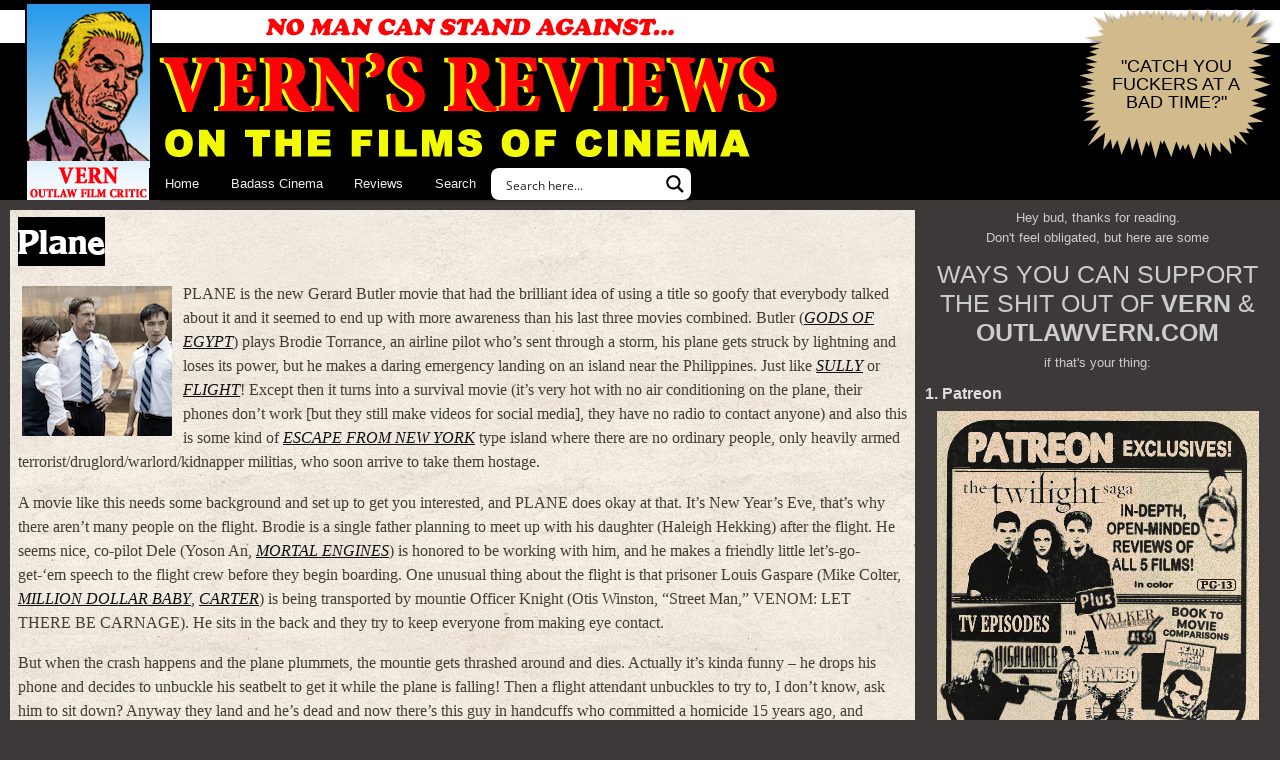

--- FILE ---
content_type: text/html; charset=UTF-8
request_url: https://outlawvern.com/2023/01/18/plane/
body_size: 46388
content:
<!doctype html>
<html lang="en-US" prefix="og: https://ogp.me/ns#" prefix="og: http://ogp.me/ns#">
	<head profile="http://gmpg.org/xfn/11">
		<meta charset="utf-8">
		<meta name="viewport" content="width=device-width, initial-scale=1">

		<link rel="stylesheet" href="https://outlawvern.com/wp-content/themes/vern2012u/style.css?v=0.83" type="text/css" media="screen">

		
		
            <script data-no-defer="1" data-ezscrex="false" data-cfasync="false" data-pagespeed-no-defer data-cookieconsent="ignore">
                var ctPublicFunctions = {"_ajax_nonce":"e4a5221cfa","_rest_nonce":"f9372284db","_ajax_url":"\/wp-admin\/admin-ajax.php","_rest_url":"https:\/\/outlawvern.com\/wp-json\/","data__cookies_type":"none","data__ajax_type":"rest","data__bot_detector_enabled":"1","data__frontend_data_log_enabled":1,"cookiePrefix":"","wprocket_detected":false,"host_url":"outlawvern.com","text__ee_click_to_select":"Click to select the whole data","text__ee_original_email":"The complete one is","text__ee_got_it":"Got it","text__ee_blocked":"Blocked","text__ee_cannot_connect":"Cannot connect","text__ee_cannot_decode":"Can not decode email. Unknown reason","text__ee_email_decoder":"CleanTalk email decoder","text__ee_wait_for_decoding":"The magic is on the way!","text__ee_decoding_process":"Please wait a few seconds while we decode the contact data."}
            </script>
        
            <script data-no-defer="1" data-ezscrex="false" data-cfasync="false" data-pagespeed-no-defer data-cookieconsent="ignore">
                var ctPublic = {"_ajax_nonce":"e4a5221cfa","settings__forms__check_internal":"0","settings__forms__check_external":"0","settings__forms__force_protection":"0","settings__forms__search_test":"1","settings__forms__wc_add_to_cart":"0","settings__data__bot_detector_enabled":"1","settings__sfw__anti_crawler":0,"blog_home":"https:\/\/outlawvern.com\/","pixel__setting":"2","pixel__enabled":true,"pixel__url":"https:\/\/moderate11-v4.cleantalk.org\/pixel\/ff7db7d34ffe8144bc079a63946b1cd1.gif","data__email_check_before_post":"1","data__email_check_exist_post":"0","data__cookies_type":"none","data__key_is_ok":true,"data__visible_fields_required":true,"wl_brandname":"Anti-Spam by CleanTalk","wl_brandname_short":"CleanTalk","ct_checkjs_key":1225240787,"emailEncoderPassKey":"c102e05cd716730db30ec7f374ab7554","bot_detector_forms_excluded":"W10=","advancedCacheExists":false,"varnishCacheExists":false,"wc_ajax_add_to_cart":false}
            </script>
        
<!-- Search Engine Optimization by Rank Math PRO - https://rankmath.com/ -->
<title>Plane | VERN&#039;S REVIEWS on the FILMS of CINEMA</title>
<meta name="description" content="PLANE is the new Gerard Butler movie that had the brilliant idea of using a title so goofy that everybody talked about it and it seemed to end up with more"/>
<meta name="robots" content="follow, index, max-snippet:-1, max-video-preview:-1, max-image-preview:large"/>
<link rel="canonical" href="https://outlawvern.com/2023/01/18/plane/" />
<meta property="og:locale" content="en_US" />
<meta property="og:type" content="article" />
<meta property="og:title" content="Plane | VERN&#039;S REVIEWS on the FILMS of CINEMA" />
<meta property="og:description" content="PLANE is the new Gerard Butler movie that had the brilliant idea of using a title so goofy that everybody talked about it and it seemed to end up with more" />
<meta property="og:url" content="https://outlawvern.com/2023/01/18/plane/" />
<meta property="og:site_name" content="VERN\&#039;S REVIEWS on the FILMS of CINEMA" />
<meta property="article:publisher" content="https://facebook.com/outlawvern" />
<meta property="article:tag" content="Charles Cumming" />
<meta property="article:tag" content="Daniella Pineda" />
<meta property="article:tag" content="Evan Dane Taylor" />
<meta property="article:tag" content="Gerard Butler" />
<meta property="article:tag" content="Haleigh Hekking" />
<meta property="article:tag" content="J.P. Davis" />
<meta property="article:tag" content="Jean-Francois Richet" />
<meta property="article:tag" content="Joey Slotnick" />
<meta property="article:tag" content="Mike Colter" />
<meta property="article:tag" content="New Year&#039;s Eve" />
<meta property="article:tag" content="Otis Winston" />
<meta property="article:tag" content="Paul Ben-Victor" />
<meta property="article:tag" content="Tony Goldwyn" />
<meta property="article:tag" content="Yoson An" />
<meta property="article:section" content="Reviews" />
<meta property="og:updated_time" content="2023-01-18T12:24:16-08:00" />
<meta property="og:image" content="https://outlawvern.com/wp-content/uploads/2023/01/fi_plane.jpg" />
<meta property="og:image:secure_url" content="https://outlawvern.com/wp-content/uploads/2023/01/fi_plane.jpg" />
<meta property="og:image:width" content="773" />
<meta property="og:image:height" content="515" />
<meta property="og:image:alt" content="Plane" />
<meta property="og:image:type" content="image/jpeg" />
<meta property="article:published_time" content="2023-01-18T12:08:33-08:00" />
<meta property="article:modified_time" content="2023-01-18T12:24:16-08:00" />
<meta name="twitter:card" content="summary_large_image" />
<meta name="twitter:title" content="Plane | VERN&#039;S REVIEWS on the FILMS of CINEMA" />
<meta name="twitter:description" content="PLANE is the new Gerard Butler movie that had the brilliant idea of using a title so goofy that everybody talked about it and it seemed to end up with more" />
<meta name="twitter:site" content="@outlawvern" />
<meta name="twitter:creator" content="@outlawvern" />
<meta name="twitter:image" content="https://outlawvern.com/wp-content/uploads/2023/01/fi_plane.jpg" />
<meta name="twitter:label1" content="Written by" />
<meta name="twitter:data1" content="VERN" />
<meta name="twitter:label2" content="Time to read" />
<meta name="twitter:data2" content="11 minutes" />
<script type="application/ld+json" class="rank-math-schema-pro">{"@context":"https://schema.org","@graph":[{"@type":["Person","Organization"],"@id":"https://outlawvern.com/#person","name":"clubside","sameAs":["https://facebook.com/outlawvern","https://twitter.com/outlawvern"],"logo":{"@type":"ImageObject","@id":"https://outlawvern.com/#logo","url":"https://outlawvern.com/wp-content/uploads/2022/11/android-chrome-512x512-1.png","contentUrl":"https://outlawvern.com/wp-content/uploads/2022/11/android-chrome-512x512-1.png","caption":"VERN\\'S REVIEWS on the FILMS of CINEMA","inLanguage":"en-US","width":"512","height":"512"},"image":{"@type":"ImageObject","@id":"https://outlawvern.com/#logo","url":"https://outlawvern.com/wp-content/uploads/2022/11/android-chrome-512x512-1.png","contentUrl":"https://outlawvern.com/wp-content/uploads/2022/11/android-chrome-512x512-1.png","caption":"VERN\\'S REVIEWS on the FILMS of CINEMA","inLanguage":"en-US","width":"512","height":"512"}},{"@type":"WebSite","@id":"https://outlawvern.com/#website","url":"https://outlawvern.com","name":"VERN\\'S REVIEWS on the FILMS of CINEMA","alternateName":"outlaw vern","publisher":{"@id":"https://outlawvern.com/#person"},"inLanguage":"en-US"},{"@type":"ImageObject","@id":"https://outlawvern.com/wp-content/uploads/2023/01/fi_plane.jpg","url":"https://outlawvern.com/wp-content/uploads/2023/01/fi_plane.jpg","width":"773","height":"515","inLanguage":"en-US"},{"@type":"WebPage","@id":"https://outlawvern.com/2023/01/18/plane/#webpage","url":"https://outlawvern.com/2023/01/18/plane/","name":"Plane | VERN&#039;S REVIEWS on the FILMS of CINEMA","datePublished":"2023-01-18T12:08:33-08:00","dateModified":"2023-01-18T12:24:16-08:00","isPartOf":{"@id":"https://outlawvern.com/#website"},"primaryImageOfPage":{"@id":"https://outlawvern.com/wp-content/uploads/2023/01/fi_plane.jpg"},"inLanguage":"en-US"},{"@type":"Person","@id":"https://outlawvern.com/2023/01/18/plane/#author","name":"VERN","description":"VERN has a new action-horror novel out called WORM ON A HOOK! He has been reviewing movies since 1999 and is the author of the film criticism books Seagalogy: A Study of the Ass-Kicking Films of Steven Seagal and Yippee Ki-Yay Moviegoer!: Writings on Bruce Willis, Badass Cinema and Other Important Topics as well as the crime novel Niketown.","image":{"@type":"ImageObject","@id":"https://secure.gravatar.com/avatar/68b12c0a8168661501ea65195d94f02bcb279e6e44968ca1adc7cd04ffe21fd9?s=96&amp;d=blank&amp;r=r","url":"https://secure.gravatar.com/avatar/68b12c0a8168661501ea65195d94f02bcb279e6e44968ca1adc7cd04ffe21fd9?s=96&amp;d=blank&amp;r=r","caption":"VERN","inLanguage":"en-US"},"sameAs":["https://outlawvern.com"]},{"@type":"Article","headline":"Plane | VERN&#039;S REVIEWS on the FILMS of CINEMA","datePublished":"2023-01-18T12:08:33-08:00","dateModified":"2023-01-18T12:24:16-08:00","articleSection":"Action, Reviews","author":{"@id":"https://outlawvern.com/2023/01/18/plane/#author","name":"VERN"},"publisher":{"@id":"https://outlawvern.com/#person"},"description":"PLANE is the new Gerard Butler movie that had the brilliant idea of using a title so goofy that everybody talked about it and it seemed to end up with more","name":"Plane | VERN&#039;S REVIEWS on the FILMS of CINEMA","@id":"https://outlawvern.com/2023/01/18/plane/#richSnippet","isPartOf":{"@id":"https://outlawvern.com/2023/01/18/plane/#webpage"},"image":{"@id":"https://outlawvern.com/wp-content/uploads/2023/01/fi_plane.jpg"},"inLanguage":"en-US","mainEntityOfPage":{"@id":"https://outlawvern.com/2023/01/18/plane/#webpage"}}]}</script>
<!-- /Rank Math WordPress SEO plugin -->

<link rel='dns-prefetch' href='//fd.cleantalk.org' />
<link rel='dns-prefetch' href='//www.googletagmanager.com' />
<link rel='dns-prefetch' href='//maxcdn.bootstrapcdn.com' />
<link rel="alternate" type="application/rss+xml" title="VERN&#039;S REVIEWS on the FILMS of CINEMA &raquo; Feed" href="https://outlawvern.com/feed/" />
<link rel="alternate" type="application/rss+xml" title="VERN&#039;S REVIEWS on the FILMS of CINEMA &raquo; Comments Feed" href="https://outlawvern.com/comments/feed/" />
<link rel="alternate" type="application/rss+xml" title="VERN&#039;S REVIEWS on the FILMS of CINEMA &raquo; Plane Comments Feed" href="https://outlawvern.com/2023/01/18/plane/feed/" />
<link rel="alternate" title="oEmbed (JSON)" type="application/json+oembed" href="https://outlawvern.com/wp-json/oembed/1.0/embed?url=https%3A%2F%2Foutlawvern.com%2F2023%2F01%2F18%2Fplane%2F" />
<link rel="alternate" title="oEmbed (XML)" type="text/xml+oembed" href="https://outlawvern.com/wp-json/oembed/1.0/embed?url=https%3A%2F%2Foutlawvern.com%2F2023%2F01%2F18%2Fplane%2F&#038;format=xml" />
<style id='wp-img-auto-sizes-contain-inline-css' type='text/css'>
img:is([sizes=auto i],[sizes^="auto," i]){contain-intrinsic-size:3000px 1500px}
/*# sourceURL=wp-img-auto-sizes-contain-inline-css */
</style>
<link rel='stylesheet' id='wp-block-library-css' href='https://outlawvern.com/wp-includes/css/dist/block-library/style.min.css?ver=6.9' type='text/css' media='all' />
<style id='global-styles-inline-css' type='text/css'>
:root{--wp--preset--aspect-ratio--square: 1;--wp--preset--aspect-ratio--4-3: 4/3;--wp--preset--aspect-ratio--3-4: 3/4;--wp--preset--aspect-ratio--3-2: 3/2;--wp--preset--aspect-ratio--2-3: 2/3;--wp--preset--aspect-ratio--16-9: 16/9;--wp--preset--aspect-ratio--9-16: 9/16;--wp--preset--color--black: #000000;--wp--preset--color--cyan-bluish-gray: #abb8c3;--wp--preset--color--white: #ffffff;--wp--preset--color--pale-pink: #f78da7;--wp--preset--color--vivid-red: #cf2e2e;--wp--preset--color--luminous-vivid-orange: #ff6900;--wp--preset--color--luminous-vivid-amber: #fcb900;--wp--preset--color--light-green-cyan: #7bdcb5;--wp--preset--color--vivid-green-cyan: #00d084;--wp--preset--color--pale-cyan-blue: #8ed1fc;--wp--preset--color--vivid-cyan-blue: #0693e3;--wp--preset--color--vivid-purple: #9b51e0;--wp--preset--gradient--vivid-cyan-blue-to-vivid-purple: linear-gradient(135deg,rgb(6,147,227) 0%,rgb(155,81,224) 100%);--wp--preset--gradient--light-green-cyan-to-vivid-green-cyan: linear-gradient(135deg,rgb(122,220,180) 0%,rgb(0,208,130) 100%);--wp--preset--gradient--luminous-vivid-amber-to-luminous-vivid-orange: linear-gradient(135deg,rgb(252,185,0) 0%,rgb(255,105,0) 100%);--wp--preset--gradient--luminous-vivid-orange-to-vivid-red: linear-gradient(135deg,rgb(255,105,0) 0%,rgb(207,46,46) 100%);--wp--preset--gradient--very-light-gray-to-cyan-bluish-gray: linear-gradient(135deg,rgb(238,238,238) 0%,rgb(169,184,195) 100%);--wp--preset--gradient--cool-to-warm-spectrum: linear-gradient(135deg,rgb(74,234,220) 0%,rgb(151,120,209) 20%,rgb(207,42,186) 40%,rgb(238,44,130) 60%,rgb(251,105,98) 80%,rgb(254,248,76) 100%);--wp--preset--gradient--blush-light-purple: linear-gradient(135deg,rgb(255,206,236) 0%,rgb(152,150,240) 100%);--wp--preset--gradient--blush-bordeaux: linear-gradient(135deg,rgb(254,205,165) 0%,rgb(254,45,45) 50%,rgb(107,0,62) 100%);--wp--preset--gradient--luminous-dusk: linear-gradient(135deg,rgb(255,203,112) 0%,rgb(199,81,192) 50%,rgb(65,88,208) 100%);--wp--preset--gradient--pale-ocean: linear-gradient(135deg,rgb(255,245,203) 0%,rgb(182,227,212) 50%,rgb(51,167,181) 100%);--wp--preset--gradient--electric-grass: linear-gradient(135deg,rgb(202,248,128) 0%,rgb(113,206,126) 100%);--wp--preset--gradient--midnight: linear-gradient(135deg,rgb(2,3,129) 0%,rgb(40,116,252) 100%);--wp--preset--font-size--small: 13px;--wp--preset--font-size--medium: 20px;--wp--preset--font-size--large: 36px;--wp--preset--font-size--x-large: 42px;--wp--preset--spacing--20: 0.44rem;--wp--preset--spacing--30: 0.67rem;--wp--preset--spacing--40: 1rem;--wp--preset--spacing--50: 1.5rem;--wp--preset--spacing--60: 2.25rem;--wp--preset--spacing--70: 3.38rem;--wp--preset--spacing--80: 5.06rem;--wp--preset--shadow--natural: 6px 6px 9px rgba(0, 0, 0, 0.2);--wp--preset--shadow--deep: 12px 12px 50px rgba(0, 0, 0, 0.4);--wp--preset--shadow--sharp: 6px 6px 0px rgba(0, 0, 0, 0.2);--wp--preset--shadow--outlined: 6px 6px 0px -3px rgb(255, 255, 255), 6px 6px rgb(0, 0, 0);--wp--preset--shadow--crisp: 6px 6px 0px rgb(0, 0, 0);}:where(.is-layout-flex){gap: 0.5em;}:where(.is-layout-grid){gap: 0.5em;}body .is-layout-flex{display: flex;}.is-layout-flex{flex-wrap: wrap;align-items: center;}.is-layout-flex > :is(*, div){margin: 0;}body .is-layout-grid{display: grid;}.is-layout-grid > :is(*, div){margin: 0;}:where(.wp-block-columns.is-layout-flex){gap: 2em;}:where(.wp-block-columns.is-layout-grid){gap: 2em;}:where(.wp-block-post-template.is-layout-flex){gap: 1.25em;}:where(.wp-block-post-template.is-layout-grid){gap: 1.25em;}.has-black-color{color: var(--wp--preset--color--black) !important;}.has-cyan-bluish-gray-color{color: var(--wp--preset--color--cyan-bluish-gray) !important;}.has-white-color{color: var(--wp--preset--color--white) !important;}.has-pale-pink-color{color: var(--wp--preset--color--pale-pink) !important;}.has-vivid-red-color{color: var(--wp--preset--color--vivid-red) !important;}.has-luminous-vivid-orange-color{color: var(--wp--preset--color--luminous-vivid-orange) !important;}.has-luminous-vivid-amber-color{color: var(--wp--preset--color--luminous-vivid-amber) !important;}.has-light-green-cyan-color{color: var(--wp--preset--color--light-green-cyan) !important;}.has-vivid-green-cyan-color{color: var(--wp--preset--color--vivid-green-cyan) !important;}.has-pale-cyan-blue-color{color: var(--wp--preset--color--pale-cyan-blue) !important;}.has-vivid-cyan-blue-color{color: var(--wp--preset--color--vivid-cyan-blue) !important;}.has-vivid-purple-color{color: var(--wp--preset--color--vivid-purple) !important;}.has-black-background-color{background-color: var(--wp--preset--color--black) !important;}.has-cyan-bluish-gray-background-color{background-color: var(--wp--preset--color--cyan-bluish-gray) !important;}.has-white-background-color{background-color: var(--wp--preset--color--white) !important;}.has-pale-pink-background-color{background-color: var(--wp--preset--color--pale-pink) !important;}.has-vivid-red-background-color{background-color: var(--wp--preset--color--vivid-red) !important;}.has-luminous-vivid-orange-background-color{background-color: var(--wp--preset--color--luminous-vivid-orange) !important;}.has-luminous-vivid-amber-background-color{background-color: var(--wp--preset--color--luminous-vivid-amber) !important;}.has-light-green-cyan-background-color{background-color: var(--wp--preset--color--light-green-cyan) !important;}.has-vivid-green-cyan-background-color{background-color: var(--wp--preset--color--vivid-green-cyan) !important;}.has-pale-cyan-blue-background-color{background-color: var(--wp--preset--color--pale-cyan-blue) !important;}.has-vivid-cyan-blue-background-color{background-color: var(--wp--preset--color--vivid-cyan-blue) !important;}.has-vivid-purple-background-color{background-color: var(--wp--preset--color--vivid-purple) !important;}.has-black-border-color{border-color: var(--wp--preset--color--black) !important;}.has-cyan-bluish-gray-border-color{border-color: var(--wp--preset--color--cyan-bluish-gray) !important;}.has-white-border-color{border-color: var(--wp--preset--color--white) !important;}.has-pale-pink-border-color{border-color: var(--wp--preset--color--pale-pink) !important;}.has-vivid-red-border-color{border-color: var(--wp--preset--color--vivid-red) !important;}.has-luminous-vivid-orange-border-color{border-color: var(--wp--preset--color--luminous-vivid-orange) !important;}.has-luminous-vivid-amber-border-color{border-color: var(--wp--preset--color--luminous-vivid-amber) !important;}.has-light-green-cyan-border-color{border-color: var(--wp--preset--color--light-green-cyan) !important;}.has-vivid-green-cyan-border-color{border-color: var(--wp--preset--color--vivid-green-cyan) !important;}.has-pale-cyan-blue-border-color{border-color: var(--wp--preset--color--pale-cyan-blue) !important;}.has-vivid-cyan-blue-border-color{border-color: var(--wp--preset--color--vivid-cyan-blue) !important;}.has-vivid-purple-border-color{border-color: var(--wp--preset--color--vivid-purple) !important;}.has-vivid-cyan-blue-to-vivid-purple-gradient-background{background: var(--wp--preset--gradient--vivid-cyan-blue-to-vivid-purple) !important;}.has-light-green-cyan-to-vivid-green-cyan-gradient-background{background: var(--wp--preset--gradient--light-green-cyan-to-vivid-green-cyan) !important;}.has-luminous-vivid-amber-to-luminous-vivid-orange-gradient-background{background: var(--wp--preset--gradient--luminous-vivid-amber-to-luminous-vivid-orange) !important;}.has-luminous-vivid-orange-to-vivid-red-gradient-background{background: var(--wp--preset--gradient--luminous-vivid-orange-to-vivid-red) !important;}.has-very-light-gray-to-cyan-bluish-gray-gradient-background{background: var(--wp--preset--gradient--very-light-gray-to-cyan-bluish-gray) !important;}.has-cool-to-warm-spectrum-gradient-background{background: var(--wp--preset--gradient--cool-to-warm-spectrum) !important;}.has-blush-light-purple-gradient-background{background: var(--wp--preset--gradient--blush-light-purple) !important;}.has-blush-bordeaux-gradient-background{background: var(--wp--preset--gradient--blush-bordeaux) !important;}.has-luminous-dusk-gradient-background{background: var(--wp--preset--gradient--luminous-dusk) !important;}.has-pale-ocean-gradient-background{background: var(--wp--preset--gradient--pale-ocean) !important;}.has-electric-grass-gradient-background{background: var(--wp--preset--gradient--electric-grass) !important;}.has-midnight-gradient-background{background: var(--wp--preset--gradient--midnight) !important;}.has-small-font-size{font-size: var(--wp--preset--font-size--small) !important;}.has-medium-font-size{font-size: var(--wp--preset--font-size--medium) !important;}.has-large-font-size{font-size: var(--wp--preset--font-size--large) !important;}.has-x-large-font-size{font-size: var(--wp--preset--font-size--x-large) !important;}
/*# sourceURL=global-styles-inline-css */
</style>

<style id='classic-theme-styles-inline-css' type='text/css'>
/*! This file is auto-generated */
.wp-block-button__link{color:#fff;background-color:#32373c;border-radius:9999px;box-shadow:none;text-decoration:none;padding:calc(.667em + 2px) calc(1.333em + 2px);font-size:1.125em}.wp-block-file__button{background:#32373c;color:#fff;text-decoration:none}
/*# sourceURL=/wp-includes/css/classic-themes.min.css */
</style>
<link rel='stylesheet' id='pgc-simply-gallery-plugin-lightbox-style-css' href='https://outlawvern.com/wp-content/plugins/simply-gallery-block/plugins/pgc_sgb_lightbox.min.style.css?ver=3.3.1' type='text/css' media='all' />
<link rel='stylesheet' id='better-recent-comments-css' href='https://outlawvern.com/wp-content/plugins/better-recent-comments/assets/css/better-recent-comments.min.css?ver=6.9' type='text/css' media='all' />
<link rel='stylesheet' id='cleantalk-public-css-css' href='https://outlawvern.com/wp-content/plugins/cleantalk-spam-protect/css/cleantalk-public.min.css?ver=6.70.1_1766581348' type='text/css' media='all' />
<link rel='stylesheet' id='cleantalk-email-decoder-css-css' href='https://outlawvern.com/wp-content/plugins/cleantalk-spam-protect/css/cleantalk-email-decoder.min.css?ver=6.70.1_1766581348' type='text/css' media='all' />
<link rel='stylesheet' id='ultimate-comment-parser-fa-css' href="https://maxcdn.bootstrapcdn.com/font-awesome/4.3.0/css/font-awesome.min.css?ver=1.0.0" type='text/css' media='all' />
<link rel='stylesheet' id='ultimate-comment-parser-css' href='https://outlawvern.com/wp-content/plugins/ultimate-comment-parser/public/css/ultimate-comment-parser-public.css?ver=1.0.0' type='text/css' media='all' />
<link rel='stylesheet' id='click2tweet-css-css' href='https://outlawvern.com/wp-content/plugins/easy-social-share-buttons3/assets/modules/click-to-tweet.min.css?ver=10.8' type='text/css' media='all' />
<link rel='stylesheet' id='easy-social-share-buttons-css' href='https://outlawvern.com/wp-content/plugins/easy-social-share-buttons3/assets/css/easy-social-share-buttons.min.css?ver=10.8' type='text/css' media='all' />
<script type="text/javascript" src="https://outlawvern.com/wp-content/plugins/cleantalk-spam-protect/js/apbct-public-bundle.min.js?ver=6.70.1_1766581348" id="apbct-public-bundle.min-js-js"></script>
<script type="text/javascript" src="https://fd.cleantalk.org/ct-bot-detector-wrapper.js?ver=6.70.1" id="ct_bot_detector-js" defer="defer" data-wp-strategy="defer"></script>
<script type="text/javascript" src="https://outlawvern.com/wp-includes/js/jquery/jquery.min.js?ver=3.7.1" id="jquery-core-js"></script>
<script type="text/javascript" src="https://outlawvern.com/wp-includes/js/jquery/jquery-migrate.min.js?ver=3.4.1" id="jquery-migrate-js"></script>
<script type="text/javascript" id="ultimate-comment-parser-js-extra">
/* <![CDATA[ */
var Nerukuc = {"ajaxurl":"https://outlawvern.com/wp-admin/admin-ajax.php","security":"670fd4986d","use":"ok"};
//# sourceURL=ultimate-comment-parser-js-extra
/* ]]> */
</script>
<script type="text/javascript" src="https://outlawvern.com/wp-content/plugins/ultimate-comment-parser/public/js/ultimate-comment-parser-public.js?ver=1.0.0" id="ultimate-comment-parser-js"></script>

<!-- Google tag (gtag.js) snippet added by Site Kit -->
<!-- Google Analytics snippet added by Site Kit -->
<script type="text/javascript" src="https://www.googletagmanager.com/gtag/js?id=G-CF2KVYJECV" id="google_gtagjs-js" async></script>
<script type="text/javascript" id="google_gtagjs-js-after">
/* <![CDATA[ */
window.dataLayer = window.dataLayer || [];function gtag(){dataLayer.push(arguments);}
gtag("set","linker",{"domains":["outlawvern.com"]});
gtag("js", new Date());
gtag("set", "developer_id.dZTNiMT", true);
gtag("config", "G-CF2KVYJECV", {"googlesitekit_post_type":"post","googlesitekit_post_date":"20230118","googlesitekit_post_categories":"Reviews; Action"});
//# sourceURL=google_gtagjs-js-after
/* ]]> */
</script>
<script type="text/javascript" src="https://outlawvern.com/wp-content/plugins/gravatar-box/jquery.md5.js?ver=1.0" id="jquery-md5-js"></script>
<script type="text/javascript" src="https://outlawvern.com/wp-content/plugins/gravatar-box/gravbox.js?ver=1.0" id="gravbox-js"></script>
<script id="essb-inline-js"></script><link rel="https://api.w.org/" href="https://outlawvern.com/wp-json/" /><link rel="alternate" title="JSON" type="application/json" href="https://outlawvern.com/wp-json/wp/v2/posts/62396" /><link rel="EditURI" type="application/rsd+xml" title="RSD" href="https://outlawvern.com/xmlrpc.php?rsd" />
<meta name="generator" content="WordPress 6.9" />
<link rel='shortlink' href='https://outlawvern.com/?p=62396' />
<noscript><style>.simply-gallery-amp{ display: block !important; }</style></noscript><noscript><style>.sgb-preloader{ display: none !important; }</style></noscript><meta name="generator" content="Site Kit by Google 1.168.0" />		<script type="text/javascript">
				(function(c,l,a,r,i,t,y){
					c[a]=c[a]||function(){(c[a].q=c[a].q||[]).push(arguments)};t=l.createElement(r);t.async=1;
					t.src="https://www.clarity.ms/tag/"+i+"?ref=wordpress";y=l.getElementsByTagName(r)[0];y.parentNode.insertBefore(t,y);
				})(window, document, "clarity", "script", "diman8rw34");
		</script>
		
<script type="text/javascript">var essb_settings = {"ajax_url":"https:\/\/outlawvern.com\/wp-admin\/admin-ajax.php","essb3_nonce":"8faf4e01f4","essb3_plugin_url":"https:\/\/outlawvern.com\/wp-content\/plugins\/easy-social-share-buttons3","essb3_stats":true,"essb3_ga":false,"essb3_ga_ntg":false,"blog_url":"https:\/\/outlawvern.com\/","post_id":"62396","internal_stats":true};</script>
		<link rel="icon" href="https://outlawvern.com/wp-content/themes/vern2012u/favicon.ico?v=2022" sizes="any"> <!-- REVISED (Nov 8)! -->
		<link rel="icon" href="https://outlawvern.com/wp-content/themes/vern2012u/favicon.svg" type="image/svg+xml">
		<link rel="apple-touch-icon" href="https://outlawvern.com/wp-content/themes/vern2012u/apple-touch-icon.png?v=2022"/>
		<link rel="manifest" href="https://outlawvern.com/wp-content/themes/vern2012u/site.webmanifest" />
		<link rel="mask-icon" href="https://outlawvern.com/wp-content/themes/vern2012u/safari-pinned-tab.svg" color="#5bbad5">
		<link rel="shortcut icon" href="https://outlawvern.com/wp-content/themes/vern2012u/favicon.ico?v=2022">
		<meta name="msapplication-TileColor" content="#da532c">
		<meta name="msapplication-config" content="https://outlawvern.com/wp-content/themes/vern2012u/browserconfig.xml">
		<meta name="theme-color" content="#ffffff">
	
	<link rel='stylesheet' id='yarppRelatedCss-css' href='https://outlawvern.com/wp-content/plugins/yet-another-related-posts-plugin/style/related.css?ver=5.30.11' type='text/css' media='all' />
<link rel="stylesheet" id="asp-basic" href="https://outlawvern.com/wp-content/cache/asp/style.basic-ho-is-po-no-co-au-si-se-is.css?mq=CUR8Au" media="all" /><style id='asp-instance-1'>div[id*='ajaxsearchpro1_'] div.asp_loader,div[id*='ajaxsearchpro1_'] div.asp_loader *{box-sizing:border-box !important;margin:0;padding:0;box-shadow:none}div[id*='ajaxsearchpro1_'] div.asp_loader{box-sizing:border-box;display:flex;flex:0 1 auto;flex-direction:column;flex-grow:0;flex-shrink:0;flex-basis:28px;max-width:100%;max-height:100%;align-items:center;justify-content:center}div[id*='ajaxsearchpro1_'] div.asp_loader-inner{width:100%;margin:0 auto;text-align:center;height:100%}@-webkit-keyframes rotate-simple{0%{-webkit-transform:rotate(0deg);transform:rotate(0deg)}50%{-webkit-transform:rotate(180deg);transform:rotate(180deg)}100%{-webkit-transform:rotate(360deg);transform:rotate(360deg)}}@keyframes rotate-simple{0%{-webkit-transform:rotate(0deg);transform:rotate(0deg)}50%{-webkit-transform:rotate(180deg);transform:rotate(180deg)}100%{-webkit-transform:rotate(360deg);transform:rotate(360deg)}}div[id*='ajaxsearchpro1_'] div.asp_simple-circle{margin:0;height:100%;width:100%;animation:rotate-simple 0.8s infinite linear;-webkit-animation:rotate-simple 0.8s infinite linear;border:4px solid rgb(255,255,255);border-right-color:transparent;border-radius:50%;box-sizing:border-box}div[id*='ajaxsearchprores1_'] .asp_res_loader div.asp_loader,div[id*='ajaxsearchprores1_'] .asp_res_loader div.asp_loader *{box-sizing:border-box !important;margin:0;padding:0;box-shadow:none}div[id*='ajaxsearchprores1_'] .asp_res_loader div.asp_loader{box-sizing:border-box;display:flex;flex:0 1 auto;flex-direction:column;flex-grow:0;flex-shrink:0;flex-basis:28px;max-width:100%;max-height:100%;align-items:center;justify-content:center}div[id*='ajaxsearchprores1_'] .asp_res_loader div.asp_loader-inner{width:100%;margin:0 auto;text-align:center;height:100%}@-webkit-keyframes rotate-simple{0%{-webkit-transform:rotate(0deg);transform:rotate(0deg)}50%{-webkit-transform:rotate(180deg);transform:rotate(180deg)}100%{-webkit-transform:rotate(360deg);transform:rotate(360deg)}}@keyframes rotate-simple{0%{-webkit-transform:rotate(0deg);transform:rotate(0deg)}50%{-webkit-transform:rotate(180deg);transform:rotate(180deg)}100%{-webkit-transform:rotate(360deg);transform:rotate(360deg)}}div[id*='ajaxsearchprores1_'] .asp_res_loader div.asp_simple-circle{margin:0;height:100%;width:100%;animation:rotate-simple 0.8s infinite linear;-webkit-animation:rotate-simple 0.8s infinite linear;border:4px solid rgb(255,255,255);border-right-color:transparent;border-radius:50%;box-sizing:border-box}#ajaxsearchpro1_1 div.asp_loader,#ajaxsearchpro1_2 div.asp_loader,#ajaxsearchpro1_1 div.asp_loader *,#ajaxsearchpro1_2 div.asp_loader *{box-sizing:border-box !important;margin:0;padding:0;box-shadow:none}#ajaxsearchpro1_1 div.asp_loader,#ajaxsearchpro1_2 div.asp_loader{box-sizing:border-box;display:flex;flex:0 1 auto;flex-direction:column;flex-grow:0;flex-shrink:0;flex-basis:28px;max-width:100%;max-height:100%;align-items:center;justify-content:center}#ajaxsearchpro1_1 div.asp_loader-inner,#ajaxsearchpro1_2 div.asp_loader-inner{width:100%;margin:0 auto;text-align:center;height:100%}@-webkit-keyframes rotate-simple{0%{-webkit-transform:rotate(0deg);transform:rotate(0deg)}50%{-webkit-transform:rotate(180deg);transform:rotate(180deg)}100%{-webkit-transform:rotate(360deg);transform:rotate(360deg)}}@keyframes rotate-simple{0%{-webkit-transform:rotate(0deg);transform:rotate(0deg)}50%{-webkit-transform:rotate(180deg);transform:rotate(180deg)}100%{-webkit-transform:rotate(360deg);transform:rotate(360deg)}}#ajaxsearchpro1_1 div.asp_simple-circle,#ajaxsearchpro1_2 div.asp_simple-circle{margin:0;height:100%;width:100%;animation:rotate-simple 0.8s infinite linear;-webkit-animation:rotate-simple 0.8s infinite linear;border:4px solid rgb(255,255,255);border-right-color:transparent;border-radius:50%;box-sizing:border-box}@-webkit-keyframes asp_an_fadeInDown{0%{opacity:0;-webkit-transform:translateY(-20px)}100%{opacity:1;-webkit-transform:translateY(0)}}@keyframes asp_an_fadeInDown{0%{opacity:0;transform:translateY(-20px)}100%{opacity:1;transform:translateY(0)}}.asp_an_fadeInDown{-webkit-animation-name:asp_an_fadeInDown;animation-name:asp_an_fadeInDown}div.asp_r.asp_r_1,div.asp_r.asp_r_1 *,div.asp_m.asp_m_1,div.asp_m.asp_m_1 *,div.asp_s.asp_s_1,div.asp_s.asp_s_1 *{-webkit-box-sizing:content-box;-moz-box-sizing:content-box;-ms-box-sizing:content-box;-o-box-sizing:content-box;box-sizing:content-box;border:0;border-radius:0;text-transform:none;text-shadow:none;box-shadow:none;text-decoration:none;text-align:left;letter-spacing:normal}div.asp_r.asp_r_1,div.asp_m.asp_m_1,div.asp_s.asp_s_1{-webkit-box-sizing:border-box;-moz-box-sizing:border-box;-ms-box-sizing:border-box;-o-box-sizing:border-box;box-sizing:border-box}div.asp_r.asp_r_1,div.asp_r.asp_r_1 *,div.asp_m.asp_m_1,div.asp_m.asp_m_1 *,div.asp_s.asp_s_1,div.asp_s.asp_s_1 *{padding:0;margin:0}.wpdreams_clear{clear:both}.asp_w_container_1{width:100%}#ajaxsearchpro1_1,#ajaxsearchpro1_2,div.asp_m.asp_m_1{width:100%;height:auto;max-height:none;border-radius:5px;background:#d1eaff;margin-top:0;margin-bottom:0;background-image:-moz-radial-gradient(center,ellipse cover,rgb(255,255,255),rgb(255,255,255));background-image:-webkit-gradient(radial,center center,0px,center center,100%,rgb(255,255,255),rgb(255,255,255));background-image:-webkit-radial-gradient(center,ellipse cover,rgb(255,255,255),rgb(255,255,255));background-image:-o-radial-gradient(center,ellipse cover,rgb(255,255,255),rgb(255,255,255));background-image:-ms-radial-gradient(center,ellipse cover,rgb(255,255,255),rgb(255,255,255));background-image:radial-gradient(ellipse at center,rgb(255,255,255),rgb(255,255,255));overflow:hidden;border:0 none rgb(0,0,0);border-radius:8px 8px 8px 8px;box-shadow:none}#ajaxsearchpro1_1 .probox,#ajaxsearchpro1_2 .probox,div.asp_m.asp_m_1 .probox{margin:4px;height:24px;background:transparent;border:0 solid rgb(104,174,199);border-radius:0;box-shadow:none}p[id*=asp-try-1]{color:rgb(85,85,85) !important;display:block}div.asp_main_container+[id*=asp-try-1]{width:100%}p[id*=asp-try-1] a{color:rgb(255,181,86) !important}p[id*=asp-try-1] a:after{color:rgb(85,85,85) !important;display:inline;content:','}p[id*=asp-try-1] a:last-child:after{display:none}#ajaxsearchpro1_1 .probox .proinput,#ajaxsearchpro1_2 .probox .proinput,div.asp_m.asp_m_1 .probox .proinput{font-weight:normal;font-family:"Open Sans";color:rgb(0,0,0);font-size:12px;line-height:15px;text-shadow:none;line-height:normal;flex-grow:1;order:5;margin:0 0 0 10px;padding:0 5px}#ajaxsearchpro1_1 .probox .proinput input.orig,#ajaxsearchpro1_2 .probox .proinput input.orig,div.asp_m.asp_m_1 .probox .proinput input.orig{font-weight:normal;font-family:"Open Sans";color:rgb(0,0,0);font-size:12px;line-height:15px;text-shadow:none;line-height:normal;border:0;box-shadow:none;height:24px;position:relative;z-index:2;padding:0 !important;padding-top:2px !important;margin:-1px 0 0 -4px !important;width:100%;background:transparent !important}#ajaxsearchpro1_1 .probox .proinput input.autocomplete,#ajaxsearchpro1_2 .probox .proinput input.autocomplete,div.asp_m.asp_m_1 .probox .proinput input.autocomplete{font-weight:normal;font-family:"Open Sans";color:rgb(0,0,0);font-size:12px;line-height:15px;text-shadow:none;line-height:normal;opacity:0.25;height:24px;display:block;position:relative;z-index:1;padding:0 !important;margin:-1px 0 0 -4px !important;margin-top:-24px !important;width:100%;background:transparent !important}.rtl #ajaxsearchpro1_1 .probox .proinput input.orig,.rtl #ajaxsearchpro1_2 .probox .proinput input.orig,.rtl #ajaxsearchpro1_1 .probox .proinput input.autocomplete,.rtl #ajaxsearchpro1_2 .probox .proinput input.autocomplete,.rtl div.asp_m.asp_m_1 .probox .proinput input.orig,.rtl div.asp_m.asp_m_1 .probox .proinput input.autocomplete{font-weight:normal;font-family:"Open Sans";color:rgb(0,0,0);font-size:12px;line-height:15px;text-shadow:none;line-height:normal;direction:rtl;text-align:right}.rtl #ajaxsearchpro1_1 .probox .proinput,.rtl #ajaxsearchpro1_2 .probox .proinput,.rtl div.asp_m.asp_m_1 .probox .proinput{margin-right:2px}.rtl #ajaxsearchpro1_1 .probox .proloading,.rtl #ajaxsearchpro1_1 .probox .proclose,.rtl #ajaxsearchpro1_2 .probox .proloading,.rtl #ajaxsearchpro1_2 .probox .proclose,.rtl div.asp_m.asp_m_1 .probox .proloading,.rtl div.asp_m.asp_m_1 .probox .proclose{order:3}div.asp_m.asp_m_1 .probox .proinput input.orig::-webkit-input-placeholder{font-weight:normal;font-family:"Open Sans";color:rgb(0,0,0);font-size:12px;text-shadow:none;opacity:0.85}div.asp_m.asp_m_1 .probox .proinput input.orig::-moz-placeholder{font-weight:normal;font-family:"Open Sans";color:rgb(0,0,0);font-size:12px;text-shadow:none;opacity:0.85}div.asp_m.asp_m_1 .probox .proinput input.orig:-ms-input-placeholder{font-weight:normal;font-family:"Open Sans";color:rgb(0,0,0);font-size:12px;text-shadow:none;opacity:0.85}div.asp_m.asp_m_1 .probox .proinput input.orig:-moz-placeholder{font-weight:normal;font-family:"Open Sans";color:rgb(0,0,0);font-size:12px;text-shadow:none;opacity:0.85;line-height:normal !important}#ajaxsearchpro1_1 .probox .proinput input.autocomplete,#ajaxsearchpro1_2 .probox .proinput input.autocomplete,div.asp_m.asp_m_1 .probox .proinput input.autocomplete{font-weight:normal;font-family:"Open Sans";color:rgb(0,0,0);font-size:12px;line-height:15px;text-shadow:none;line-height:normal;border:0;box-shadow:none}#ajaxsearchpro1_1 .probox .proloading,#ajaxsearchpro1_1 .probox .proclose,#ajaxsearchpro1_1 .probox .promagnifier,#ajaxsearchpro1_1 .probox .prosettings,#ajaxsearchpro1_2 .probox .proloading,#ajaxsearchpro1_2 .probox .proclose,#ajaxsearchpro1_2 .probox .promagnifier,#ajaxsearchpro1_2 .probox .prosettings,div.asp_m.asp_m_1 .probox .proloading,div.asp_m.asp_m_1 .probox .proclose,div.asp_m.asp_m_1 .probox .promagnifier,div.asp_m.asp_m_1 .probox .prosettings{width:24px;height:24px;flex:0 0 24px;flex-grow:0;order:7;text-align:center}#ajaxsearchpro1_1 .probox .proclose svg,#ajaxsearchpro1_2 .probox .proclose svg,div.asp_m.asp_m_1 .probox .proclose svg{fill:rgb(254,254,254);background:rgb(51,51,51);box-shadow:0 0 0 2px rgba(255,255,255,0.9);border-radius:50%;box-sizing:border-box;margin-left:-10px;margin-top:-10px;padding:4px}#ajaxsearchpro1_1 .probox .proloading,#ajaxsearchpro1_2 .probox .proloading,div.asp_m.asp_m_1 .probox .proloading{width:24px;height:24px;min-width:24px;min-height:24px;max-width:24px;max-height:24px}#ajaxsearchpro1_1 .probox .proloading .asp_loader,#ajaxsearchpro1_2 .probox .proloading .asp_loader,div.asp_m.asp_m_1 .probox .proloading .asp_loader{width:20px;height:20px;min-width:20px;min-height:20px;max-width:20px;max-height:20px}#ajaxsearchpro1_1 .probox .promagnifier,#ajaxsearchpro1_2 .probox .promagnifier,div.asp_m.asp_m_1 .probox .promagnifier{width:auto;height:24px;flex:0 0 auto;order:7;-webkit-flex:0 0 auto;-webkit-order:7}div.asp_m.asp_m_1 .probox .promagnifier:focus-visible{outline:black outset}#ajaxsearchpro1_1 .probox .proloading .innericon,#ajaxsearchpro1_2 .probox .proloading .innericon,#ajaxsearchpro1_1 .probox .proclose .innericon,#ajaxsearchpro1_2 .probox .proclose .innericon,#ajaxsearchpro1_1 .probox .promagnifier .innericon,#ajaxsearchpro1_2 .probox .promagnifier .innericon,#ajaxsearchpro1_1 .probox .prosettings .innericon,#ajaxsearchpro1_2 .probox .prosettings .innericon,div.asp_m.asp_m_1 .probox .proloading .innericon,div.asp_m.asp_m_1 .probox .proclose .innericon,div.asp_m.asp_m_1 .probox .promagnifier .innericon,div.asp_m.asp_m_1 .probox .prosettings .innericon{text-align:center}#ajaxsearchpro1_1 .probox .promagnifier .innericon,#ajaxsearchpro1_2 .probox .promagnifier .innericon,div.asp_m.asp_m_1 .probox .promagnifier .innericon{display:block;width:24px;height:24px;float:right}#ajaxsearchpro1_1 .probox .promagnifier .asp_text_button,#ajaxsearchpro1_2 .probox .promagnifier .asp_text_button,div.asp_m.asp_m_1 .probox .promagnifier .asp_text_button{display:block;width:auto;height:24px;float:right;margin:0;padding:0 10px 0 2px;font-weight:normal;font-family:"Open Sans";color:rgba(51,51,51,1);font-size:15px;line-height:normal;text-shadow:none;line-height:24px}#ajaxsearchpro1_1 .probox .promagnifier .innericon svg,#ajaxsearchpro1_2 .probox .promagnifier .innericon svg,div.asp_m.asp_m_1 .probox .promagnifier .innericon svg{fill:rgb(0,0,0)}#ajaxsearchpro1_1 .probox .prosettings .innericon svg,#ajaxsearchpro1_2 .probox .prosettings .innericon svg,div.asp_m.asp_m_1 .probox .prosettings .innericon svg{fill:rgb(0,0,0)}#ajaxsearchpro1_1 .probox .promagnifier,#ajaxsearchpro1_2 .probox .promagnifier,div.asp_m.asp_m_1 .probox .promagnifier{width:24px;height:24px;background:transparent;background-position:center center;background-repeat:no-repeat;order:11;-webkit-order:11;float:right;border:0 solid rgb(0,0,0);border-radius:0;box-shadow:0 0 0 0 rgba(255,255,255,0.61);cursor:pointer;background-size:100% 100%;background-position:center center;background-repeat:no-repeat;cursor:pointer}#ajaxsearchpro1_1 .probox .prosettings,#ajaxsearchpro1_2 .probox .prosettings,div.asp_m.asp_m_1 .probox .prosettings{width:24px;height:24px;background:transparent;background-position:center center;background-repeat:no-repeat;order:2;-webkit-order:2;float:left;border:0 solid rgb(104,174,199);border-radius:0;box-shadow:0 0 0 0 rgba(255,255,255,0.63);cursor:pointer;background-size:100% 100%;align-self:flex-end}#ajaxsearchprores1_1,#ajaxsearchprores1_2,div.asp_r.asp_r_1{position:absolute;z-index:11000;width:auto;margin:12px 0 0 0}#ajaxsearchprores1_1 .asp_nores,#ajaxsearchprores1_2 .asp_nores,div.asp_r.asp_r_1 .asp_nores{border:0 solid rgb(0,0,0);border-radius:0;box-shadow:0 5px 5px -5px #dfdfdf;padding:6px 12px 6px 12px;margin:0;font-weight:normal;font-family:inherit;color:rgba(74,74,74,1);font-size:1rem;line-height:1.2rem;text-shadow:none;font-weight:normal;background:rgb(255,255,255)}#ajaxsearchprores1_1 .asp_nores .asp_nores_kw_suggestions,#ajaxsearchprores1_2 .asp_nores .asp_nores_kw_suggestions,div.asp_r.asp_r_1 .asp_nores .asp_nores_kw_suggestions{color:rgba(234,67,53,1);font-weight:normal}#ajaxsearchprores1_1 .asp_nores .asp_keyword,#ajaxsearchprores1_2 .asp_nores .asp_keyword,div.asp_r.asp_r_1 .asp_nores .asp_keyword{padding:0 8px 0 0;cursor:pointer;color:rgba(20,84,169,1);font-weight:bold}#ajaxsearchprores1_1 .asp_results_top,#ajaxsearchprores1_2 .asp_results_top,div.asp_r.asp_r_1 .asp_results_top{background:rgb(255,255,255);border:1px none rgb(81,81,81);border-radius:0;padding:6px 12px 6px 12px;margin:0;text-align:center;font-weight:normal;font-family:"Open Sans";color:rgb(74,74,74);font-size:13px;line-height:16px;text-shadow:none}#ajaxsearchprores1_1 .results .item,#ajaxsearchprores1_2 .results .item,div.asp_r.asp_r_1 .results .item{height:auto;background:rgb(255,255,255)}#ajaxsearchprores1_1 .results .item.hovered,#ajaxsearchprores1_2 .results .item.hovered,div.asp_r.asp_r_1 .results .item.hovered{background-image:-moz-radial-gradient(center,ellipse cover,rgb(245,245,245),rgb(245,245,245));background-image:-webkit-gradient(radial,center center,0px,center center,100%,rgb(245,245,245),rgb(245,245,245));background-image:-webkit-radial-gradient(center,ellipse cover,rgb(245,245,245),rgb(245,245,245));background-image:-o-radial-gradient(center,ellipse cover,rgb(245,245,245),rgb(245,245,245));background-image:-ms-radial-gradient(center,ellipse cover,rgb(245,245,245),rgb(245,245,245));background-image:radial-gradient(ellipse at center,rgb(245,245,245),rgb(245,245,245))}#ajaxsearchprores1_1 .results .item .asp_image,#ajaxsearchprores1_2 .results .item .asp_image,div.asp_r.asp_r_1 .results .item .asp_image{background-size:cover;background-repeat:no-repeat}#ajaxsearchprores1_1 .results .item .asp_image img,#ajaxsearchprores1_2 .results .item .asp_image img,div.asp_r.asp_r_1 .results .item .asp_image img{object-fit:cover}#ajaxsearchprores1_1 .results .item .asp_item_overlay_img,#ajaxsearchprores1_2 .results .item .asp_item_overlay_img,div.asp_r.asp_r_1 .results .item .asp_item_overlay_img{background-size:cover;background-repeat:no-repeat}#ajaxsearchprores1_1 .results .item .asp_content,#ajaxsearchprores1_2 .results .item .asp_content,div.asp_r.asp_r_1 .results .item .asp_content{overflow:hidden;background:transparent;margin:0;padding:0 10px}#ajaxsearchprores1_1 .results .item .asp_content h3,#ajaxsearchprores1_2 .results .item .asp_content h3,div.asp_r.asp_r_1 .results .item .asp_content h3{margin:0;padding:0;display:inline-block;line-height:inherit;font-weight:bold;font-family:"Open Sans";color:rgba(20,84,169,1);font-size:14px;line-height:20px;text-shadow:none}#ajaxsearchprores1_1 .results .item .asp_content h3 a,#ajaxsearchprores1_2 .results .item .asp_content h3 a,div.asp_r.asp_r_1 .results .item .asp_content h3 a{margin:0;padding:0;line-height:inherit;display:block;font-weight:bold;font-family:"Open Sans";color:rgba(20,84,169,1);font-size:14px;line-height:20px;text-shadow:none}#ajaxsearchprores1_1 .results .item .asp_content h3 a:hover,#ajaxsearchprores1_2 .results .item .asp_content h3 a:hover,div.asp_r.asp_r_1 .results .item .asp_content h3 a:hover{font-weight:bold;font-family:"Open Sans";color:rgba(20,84,169,1);font-size:14px;line-height:20px;text-shadow:none}#ajaxsearchprores1_1 .results .item div.etc,#ajaxsearchprores1_2 .results .item div.etc,div.asp_r.asp_r_1 .results .item div.etc{padding:0;font-size:13px;line-height:1.3em;margin-bottom:6px}#ajaxsearchprores1_1 .results .item .etc .asp_author,#ajaxsearchprores1_2 .results .item .etc .asp_author,div.asp_r.asp_r_1 .results .item .etc .asp_author{padding:0;font-weight:bold;font-family:"Open Sans";color:rgba(161,161,161,1);font-size:12px;line-height:13px;text-shadow:none}#ajaxsearchprores1_1 .results .item .etc .asp_date,#ajaxsearchprores1_2 .results .item .etc .asp_date,div.asp_r.asp_r_1 .results .item .etc .asp_date{margin:0 0 0 10px;padding:0;font-weight:normal;font-family:"Open Sans";color:rgba(173,173,173,1);font-size:12px;line-height:15px;text-shadow:none}#ajaxsearchprores1_1 .results .item div.asp_content,#ajaxsearchprores1_2 .results .item div.asp_content,div.asp_r.asp_r_1 .results .item div.asp_content{margin:0;padding:0;font-weight:normal;font-family:"Open Sans";color:rgba(74,74,74,1);font-size:13px;line-height:13px;text-shadow:none}#ajaxsearchprores1_1 span.highlighted,#ajaxsearchprores1_2 span.highlighted,div.asp_r.asp_r_1 span.highlighted{font-weight:bold;color:rgba(217,49,43,1);background-color:rgba(238,238,238,1)}#ajaxsearchprores1_1 p.showmore,#ajaxsearchprores1_2 p.showmore,div.asp_r.asp_r_1 p.showmore{text-align:center;font-weight:normal;font-family:"Open Sans";color:rgba(5,94,148,1);font-size:12px;line-height:15px;text-shadow:none}#ajaxsearchprores1_1 p.showmore a,#ajaxsearchprores1_2 p.showmore a,div.asp_r.asp_r_1 p.showmore a{font-weight:normal;font-family:"Open Sans";color:rgba(5,94,148,1);font-size:12px;line-height:15px;text-shadow:none;padding:10px 5px;margin:0 auto;background:rgba(255,255,255,1);display:block;text-align:center}#ajaxsearchprores1_1 .asp_res_loader,#ajaxsearchprores1_2 .asp_res_loader,div.asp_r.asp_r_1 .asp_res_loader{background:rgb(255,255,255);height:200px;padding:10px}#ajaxsearchprores1_1.isotopic .asp_res_loader,#ajaxsearchprores1_2.isotopic .asp_res_loader,div.asp_r.asp_r_1.isotopic .asp_res_loader{background:rgba(255,255,255,0);}#ajaxsearchprores1_1 .asp_res_loader .asp_loader,#ajaxsearchprores1_2 .asp_res_loader .asp_loader,div.asp_r.asp_r_1 .asp_res_loader .asp_loader{height:200px;width:200px;margin:0 auto}div.asp_s.asp_s_1.searchsettings,div.asp_s.asp_s_1.searchsettings,div.asp_s.asp_s_1.searchsettings{direction:ltr;padding:0;background-image:-webkit-linear-gradient(185deg,rgb(0,0,0),rgb(0,0,0));background-image:-moz-linear-gradient(185deg,rgb(0,0,0),rgb(0,0,0));background-image:-o-linear-gradient(185deg,rgb(0,0,0),rgb(0,0,0));background-image:-ms-linear-gradient(185deg,rgb(0,0,0) 0,rgb(0,0,0) 100%);background-image:linear-gradient(185deg,rgb(0,0,0),rgb(0,0,0));box-shadow:none;;max-width:208px;z-index:2}div.asp_s.asp_s_1.searchsettings.asp_s,div.asp_s.asp_s_1.searchsettings.asp_s,div.asp_s.asp_s_1.searchsettings.asp_s{z-index:11001}#ajaxsearchprobsettings1_1.searchsettings,#ajaxsearchprobsettings1_2.searchsettings,div.asp_sb.asp_sb_1.searchsettings{max-width:none}div.asp_s.asp_s_1.searchsettings form,div.asp_s.asp_s_1.searchsettings form,div.asp_s.asp_s_1.searchsettings form{display:flex}div.asp_sb.asp_sb_1.searchsettings form,div.asp_sb.asp_sb_1.searchsettings form,div.asp_sb.asp_sb_1.searchsettings form{display:flex}#ajaxsearchprosettings1_1.searchsettings div.asp_option_label,#ajaxsearchprosettings1_2.searchsettings div.asp_option_label,#ajaxsearchprosettings1_1.searchsettings .asp_label,#ajaxsearchprosettings1_2.searchsettings .asp_label,div.asp_s.asp_s_1.searchsettings div.asp_option_label,div.asp_s.asp_s_1.searchsettings .asp_label{font-weight:bold;font-family:"Open Sans";color:rgb(255,255,255);font-size:12px;line-height:15px;text-shadow:none}#ajaxsearchprosettings1_1.searchsettings .asp_option_inner .asp_option_checkbox,#ajaxsearchprosettings1_2.searchsettings .asp_option_inner .asp_option_checkbox,div.asp_sb.asp_sb_1.searchsettings .asp_option_inner .asp_option_checkbox,div.asp_s.asp_s_1.searchsettings .asp_option_inner .asp_option_checkbox{background-image:-webkit-linear-gradient(180deg,rgb(0,0,0),rgb(69,72,77));background-image:-moz-linear-gradient(180deg,rgb(0,0,0),rgb(69,72,77));background-image:-o-linear-gradient(180deg,rgb(0,0,0),rgb(69,72,77));background-image:-ms-linear-gradient(180deg,rgb(0,0,0) 0,rgb(69,72,77) 100%);background-image:linear-gradient(180deg,rgb(0,0,0),rgb(69,72,77))}#ajaxsearchprosettings1_1.searchsettings .asp_option_inner .asp_option_checkbox:after,#ajaxsearchprosettings1_2.searchsettings .asp_option_inner .asp_option_checkbox:after,#ajaxsearchprobsettings1_1.searchsettings .asp_option_inner .asp_option_checkbox:after,#ajaxsearchprobsettings1_2.searchsettings .asp_option_inner .asp_option_checkbox:after,div.asp_sb.asp_sb_1.searchsettings .asp_option_inner .asp_option_checkbox:after,div.asp_s.asp_s_1.searchsettings .asp_option_inner .asp_option_checkbox:after{font-family:'asppsicons2';border:none;content:"\e800";display:block;position:absolute;top:0;left:0;font-size:11px;color:rgb(255,255,255);margin:1px 0 0 0 !important;line-height:17px;text-align:center;text-decoration:none;text-shadow:none}div.asp_sb.asp_sb_1.searchsettings .asp_sett_scroll,div.asp_s.asp_s_1.searchsettings .asp_sett_scroll{scrollbar-width:thin;scrollbar-color:rgba(0,0,0,0.5) transparent}div.asp_sb.asp_sb_1.searchsettings .asp_sett_scroll::-webkit-scrollbar,div.asp_s.asp_s_1.searchsettings .asp_sett_scroll::-webkit-scrollbar{width:7px}div.asp_sb.asp_sb_1.searchsettings .asp_sett_scroll::-webkit-scrollbar-track,div.asp_s.asp_s_1.searchsettings .asp_sett_scroll::-webkit-scrollbar-track{background:transparent}div.asp_sb.asp_sb_1.searchsettings .asp_sett_scroll::-webkit-scrollbar-thumb,div.asp_s.asp_s_1.searchsettings .asp_sett_scroll::-webkit-scrollbar-thumb{background:rgba(0,0,0,0.5);border-radius:5px;border:none}#ajaxsearchprosettings1_1.searchsettings .asp_sett_scroll,#ajaxsearchprosettings1_2.searchsettings .asp_sett_scroll,div.asp_s.asp_s_1.searchsettings .asp_sett_scroll{max-height:220px;overflow:auto}#ajaxsearchprobsettings1_1.searchsettings .asp_sett_scroll,#ajaxsearchprobsettings1_2.searchsettings .asp_sett_scroll,div.asp_sb.asp_sb_1.searchsettings .asp_sett_scroll{max-height:220px;overflow:auto}#ajaxsearchprosettings1_1.searchsettings fieldset,#ajaxsearchprosettings1_2.searchsettings fieldset,div.asp_s.asp_s_1.searchsettings fieldset{width:200px;min-width:200px;max-width:10000px}#ajaxsearchprobsettings1_1.searchsettings fieldset,#ajaxsearchprobsettings1_2.searchsettings fieldset,div.asp_sb.asp_sb_1.searchsettings fieldset{width:200px;min-width:200px;max-width:10000px}#ajaxsearchprosettings1_1.searchsettings fieldset legend,#ajaxsearchprosettings1_2.searchsettings fieldset legend,div.asp_s.asp_s_1.searchsettings fieldset legend{padding:0 0 0 10px;margin:0;background:transparent;font-weight:normal;font-family:"Open Sans";color:rgb(255,255,255);font-size:13px;line-height:15px;text-shadow:none}#ajaxsearchprosettings1_1.searchsettings fieldset.asp_s_btn_container .asp_sr_btn_flex,#ajaxsearchprosettings1_2.searchsettings fieldset.asp_s_btn_container .asp_sr_btn_flex,#ajaxsearchprobsettings1_1.searchsettings fieldset.asp_s_btn_container .asp_sr_btn_flex,#ajaxsearchprobsettings1_2.searchsettings fieldset.asp_s_btn_container .asp_sr_btn_flex,div.asp_s.asp_s_1.searchsettings fieldset.asp_s_btn_container .asp_sr_btn_flex,div.asp_sb.asp_sb_1.searchsettings fieldset.asp_s_btn_container .asp_sr_btn_flex{padding:0 0 0 10px !important;display:flex;flex-direction:row;flex-wrap:wrap;flex-grow:1;flex-shrink:1;justify-content:center;align-items:stretch}.rtl #ajaxsearchprosettings1_1.searchsettings fieldset.asp_s_btn_container,.rtl #ajaxsearchprosettings1_2.searchsettings fieldset.asp_s_btn_container,.rtl #ajaxsearchprobsettings1_1.searchsettings fieldset.asp_s_btn_container,.rtl #ajaxsearchprobsettings1_2.searchsettings fieldset.asp_s_btn_container,.rtl div.asp_s.asp_s_1.searchsettings fieldset.asp_s_btn_container,.rtl div.asp_sb.asp_sb_1.searchsettings fieldset.asp_s_btn_container{padding:0 10px 0 0 !important}#ajaxsearchprosettings1_1.searchsettings fieldset.asp_s_btn_container .asp_r_btn_div,#ajaxsearchprosettings1_2.searchsettings fieldset.asp_s_btn_container .asp_r_btn_div,#ajaxsearchprobsettings1_1.searchsettings fieldset.asp_s_btn_container .asp_r_btn_div,#ajaxsearchprobsettings1_2.searchsettings fieldset.asp_s_btn_container .asp_r_btn_div,div.asp_s.asp_s_1.searchsettings fieldset.asp_s_btn_container .asp_r_btn_div,div.asp_sb.asp_sb_1.searchsettings fieldset.asp_s_btn_container .asp_r_btn_div{text-align:center;min-width:100%}#ajaxsearchprosettings1_1.searchsettings fieldset.asp_s_btn_container .asp_s_btn_div,#ajaxsearchprosettings1_2.searchsettings fieldset.asp_s_btn_container .asp_s_btn_div,#ajaxsearchprobsettings1_1.searchsettings fieldset.asp_s_btn_container .asp_s_btn_div,#ajaxsearchprobsettings1_2.searchsettings fieldset.asp_s_btn_container .asp_s_btn_div,div.asp_s.asp_s_1.searchsettings fieldset.asp_s_btn_container .asp_s_btn_div,div.asp_sb.asp_sb_1.searchsettings fieldset.asp_s_btn_container .asp_s_btn_div{text-align:center;min-width:100%}#ajaxsearchprosettings1_1.searchsettings fieldset.asp_s_btn_container button.asp_reset_btn.asp_r_btn,#ajaxsearchprosettings1_2.searchsettings fieldset.asp_s_btn_container button.asp_reset_btn.asp_r_btn,#ajaxsearchprobsettings1_1.searchsettings fieldset.asp_s_btn_container button.asp_reset_btn.asp_r_btn,#ajaxsearchprobsettings1_2.searchsettings fieldset.asp_s_btn_container button.asp_reset_btn.asp_r_btn,div.asp_s.asp_s_1.searchsettings fieldset.asp_s_btn_container button.asp_reset_btn.asp_r_btn,div.asp_sb.asp_sb_1.searchsettings fieldset.asp_s_btn_container button.asp_reset_btn.asp_r_btn{display:inline-block;cursor:pointer;vertical-align:middle;outline:none;width:auto;box-sizing:border-box;background:rgb(255,255,255);padding:6px 14px 6px 14px;margin:4px 0 0 0;border:1px solid rgb(179,51,51);border-radius:0;box-shadow:none;font-weight:normal;font-family:"Open Sans";color:rgb(179,51,51);font-size:13px;line-height:16px;text-shadow:none}#ajaxsearchprosettings1_1.searchsettings fieldset.asp_s_btn_container button.asp_reset_btn.asp_r_btn:active,#ajaxsearchprosettings1_2.searchsettings fieldset.asp_s_btn_container button.asp_reset_btn.asp_r_btn:active,#ajaxsearchprobsettings1_1.searchsettings fieldset.asp_s_btn_container button.asp_reset_btn.asp_r_btn:active,#ajaxsearchprobsettings1_2.searchsettings fieldset.asp_s_btn_container button.asp_reset_btn.asp_r_btn:active,div.asp_s.asp_s_1.searchsettings fieldset.asp_s_btn_container button.asp_reset_btn.asp_r_btn:active,div.asp_sb.asp_sb_1.searchsettings fieldset.asp_s_btn_container button.asp_reset_btn.asp_r_btn:active{transform:translateY(1px)}.asp-sl-overlay{background:rgba(255,255,255,1) !important}#ajaxsearchprores1_1.vertical,#ajaxsearchprores1_2.vertical,div.asp_r.asp_r_1.vertical{padding:4px;background:rgb(255,255,255);border-radius:3px;border:2px solid rgb(225,65,153);border-radius:3px 3px 3px 3px;box-shadow:0 4px 28px -13px rgb(0,0,0);visibility:hidden;display:none}#ajaxsearchprores1_1.vertical .results,#ajaxsearchprores1_2.vertical .results,div.asp_r.asp_r_1.vertical .results{max-height:none;overflow-x:hidden;overflow-y:auto}#ajaxsearchprores1_1.vertical .item,#ajaxsearchprores1_2.vertical .item,div.asp_r.asp_r_1.vertical .item{position:relative;box-sizing:border-box}#ajaxsearchprores1_1.vertical .item .asp_content h3,#ajaxsearchprores1_2.vertical .item .asp_content h3,div.asp_r.asp_r_1.vertical .item .asp_content h3{display:inline}#ajaxsearchprores1_1.vertical .results .item .asp_content,#ajaxsearchprores1_2.vertical .results .item .asp_content,div.asp_r.asp_r_1.vertical .results .item .asp_content{overflow:hidden;width:auto;height:auto;background:transparent;margin:0;padding:8px}#ajaxsearchprores1_1.vertical .results .item .asp_image,#ajaxsearchprores1_2.vertical .results .item .asp_image,div.asp_r.asp_r_1.vertical .results .item .asp_image{width:70px;height:70px;margin:2px 8px 0 0}#ajaxsearchprores1_1.vertical .asp_simplebar-scrollbar::before,#ajaxsearchprores1_2.vertical .asp_simplebar-scrollbar::before,div.asp_r.asp_r_1.vertical .asp_simplebar-scrollbar::before{background:transparent;background-image:-moz-radial-gradient(center,ellipse cover,rgba(0,0,0,0.5),rgba(0,0,0,0.5));background-image:-webkit-gradient(radial,center center,0px,center center,100%,rgba(0,0,0,0.5),rgba(0,0,0,0.5));background-image:-webkit-radial-gradient(center,ellipse cover,rgba(0,0,0,0.5),rgba(0,0,0,0.5));background-image:-o-radial-gradient(center,ellipse cover,rgba(0,0,0,0.5),rgba(0,0,0,0.5));background-image:-ms-radial-gradient(center,ellipse cover,rgba(0,0,0,0.5),rgba(0,0,0,0.5));background-image:radial-gradient(ellipse at center,rgba(0,0,0,0.5),rgba(0,0,0,0.5))}#ajaxsearchprores1_1.vertical .results .item::after,#ajaxsearchprores1_2.vertical .results .item::after,div.asp_r.asp_r_1.vertical .results .item::after{display:block;position:absolute;bottom:0;content:"";height:1px;width:100%;background:rgba(255,255,255,0.55)}#ajaxsearchprores1_1.vertical .results .item.asp_last_item::after,#ajaxsearchprores1_2.vertical .results .item.asp_last_item::after,div.asp_r.asp_r_1.vertical .results .item.asp_last_item::after{display:none}.asp_spacer{display:none !important;}.asp_v_spacer{width:100%;height:0}#ajaxsearchprores1_1 .asp_group_header,#ajaxsearchprores1_2 .asp_group_header,div.asp_r.asp_r_1 .asp_group_header{background:#DDD;background:rgb(246,246,246);border-radius:3px 3px 0 0;border-top:1px solid rgb(248,248,248);border-left:1px solid rgb(248,248,248);border-right:1px solid rgb(248,248,248);margin:0 0 -3px;padding:7px 0 7px 10px;position:relative;z-index:1000;min-width:90%;flex-grow:1;font-weight:bold;font-family:"Open Sans";color:rgba(5,94,148,1);font-size:11px;line-height:13px;text-shadow:none}#ajaxsearchprores1_1.vertical .results,#ajaxsearchprores1_2.vertical .results,div.asp_r.asp_r_1.vertical .results{scrollbar-width:thin;scrollbar-color:rgba(0,0,0,0.5) rgb(255,255,255)}#ajaxsearchprores1_1.vertical .results::-webkit-scrollbar,#ajaxsearchprores1_2.vertical .results::-webkit-scrollbar,div.asp_r.asp_r_1.vertical .results::-webkit-scrollbar{width:10px}#ajaxsearchprores1_1.vertical .results::-webkit-scrollbar-track,#ajaxsearchprores1_2.vertical .results::-webkit-scrollbar-track,div.asp_r.asp_r_1.vertical .results::-webkit-scrollbar-track{background:rgb(255,255,255);box-shadow:inset 0 0 12px 12px transparent;border:none}#ajaxsearchprores1_1.vertical .results::-webkit-scrollbar-thumb,#ajaxsearchprores1_2.vertical .results::-webkit-scrollbar-thumb,div.asp_r.asp_r_1.vertical .results::-webkit-scrollbar-thumb{background:transparent;box-shadow:inset 0 0 12px 12px rgba(0,0,0,0);border:solid 2px transparent;border-radius:12px}#ajaxsearchprores1_1.vertical:hover .results::-webkit-scrollbar-thumb,#ajaxsearchprores1_2.vertical:hover .results::-webkit-scrollbar-thumb,div.asp_r.asp_r_1.vertical:hover .results::-webkit-scrollbar-thumb{box-shadow:inset 0 0 12px 12px rgba(0,0,0,0.5)}@media(hover:none),(max-width:500px){#ajaxsearchprores1_1.vertical .results::-webkit-scrollbar-thumb,#ajaxsearchprores1_2.vertical .results::-webkit-scrollbar-thumb,div.asp_r.asp_r_1.vertical .results::-webkit-scrollbar-thumb{box-shadow:inset 0 0 12px 12px rgba(0,0,0,0.5)}}</style>
				<link rel="preconnect" href="https://fonts.gstatic.com" crossorigin />
				<style>
					@font-face {
  font-family: 'Open Sans';
  font-style: normal;
  font-weight: 300;
  font-stretch: normal;
  font-display: swap;
  src: url(https://fonts.gstatic.com/s/opensans/v44/memSYaGs126MiZpBA-UvWbX2vVnXBbObj2OVZyOOSr4dVJWUgsiH0B4gaVc.ttf) format('truetype');
}
@font-face {
  font-family: 'Open Sans';
  font-style: normal;
  font-weight: 400;
  font-stretch: normal;
  font-display: swap;
  src: url(https://fonts.gstatic.com/s/opensans/v44/memSYaGs126MiZpBA-UvWbX2vVnXBbObj2OVZyOOSr4dVJWUgsjZ0B4gaVc.ttf) format('truetype');
}
@font-face {
  font-family: 'Open Sans';
  font-style: normal;
  font-weight: 700;
  font-stretch: normal;
  font-display: swap;
  src: url(https://fonts.gstatic.com/s/opensans/v44/memSYaGs126MiZpBA-UvWbX2vVnXBbObj2OVZyOOSr4dVJWUgsg-1x4gaVc.ttf) format('truetype');
}

				</style></head>
	<body>
		<div class="wrapper">
			<div class="header">
				<a id="headerlogo" href="/"></a>
				<a id="headerblock" href="/"><img src="/wp-content/uploads/2018/07/header2018.jpg"></a>
				<div id="headerbubble">
					<div>
						<p style="text-align: center; line-height: 18px; font-size: 18px;">"CATCH YOU FUCKERS AT A BAD TIME?"</p>
					</div>
				</div>
				<div class="clearfix"><nav class="menu-vern-container"><ul id="menu-vern" class="menu"><li id="menu-item-12057" class="menu-item menu-item-type-custom menu-item-object-custom menu-item-home menu-item-has-children menu-item-12057"><a href="https://outlawvern.com/">Home</a>
<ul class="sub-menu">
	<li id="menu-item-12058" class="menu-item menu-item-type-post_type menu-item-object-page menu-item-12058"><a href="https://outlawvern.com/about/">About the Author</a></li>
	<li id="menu-item-12069" class="menu-item menu-item-type-post_type menu-item-object-page menu-item-has-children menu-item-12069"><a href="https://outlawvern.com/archives/">The Archives</a>
	<ul class="sub-menu">
		<li id="menu-item-16484" class="menu-item menu-item-type-custom menu-item-object-custom menu-item-16484"><a href="https://outlawvern.com/classic/APRIL/VernBlog.html">April Fool&#8217;s</a></li>
	</ul>
</li>
	<li id="menu-item-12060" class="menu-item menu-item-type-post_type menu-item-object-page menu-item-12060"><a href="https://outlawvern.com/all-tags/">All Tags</a></li>
	<li id="menu-item-12074" class="menu-item menu-item-type-post_type menu-item-object-page menu-item-has-children menu-item-12074"><a href="https://outlawvern.com/all-categories/">Categorizations</a>
	<ul class="sub-menu">
		<li id="menu-item-18362" class="menu-item menu-item-type-taxonomy menu-item-object-category menu-item-18362"><a href="https://outlawvern.com/category/aicn/">AICN</a></li>
		<li id="menu-item-12075" class="menu-item menu-item-type-taxonomy menu-item-object-category menu-item-12075"><a href="https://outlawvern.com/category/blog-post-short-for-weblog/">Blog Post (short for weblog)</a></li>
		<li id="menu-item-12076" class="menu-item menu-item-type-taxonomy menu-item-object-category menu-item-12076"><a href="https://outlawvern.com/category/bruce/">Bruce</a></li>
		<li id="menu-item-12077" class="menu-item menu-item-type-taxonomy menu-item-object-category menu-item-12077"><a href="https://outlawvern.com/category/news/">News</a></li>
		<li id="menu-item-12078" class="menu-item menu-item-type-taxonomy menu-item-object-category current-post-ancestor current-menu-parent current-post-parent menu-item-has-children menu-item-12078"><a href="https://outlawvern.com/category/reviews/">Reviews</a>
		<ul class="sub-menu">
			<li id="menu-item-12079" class="menu-item menu-item-type-taxonomy menu-item-object-category current-post-ancestor current-menu-parent current-post-parent menu-item-12079"><a href="https://outlawvern.com/category/reviews/action/">Action</a></li>
			<li id="menu-item-12080" class="menu-item menu-item-type-taxonomy menu-item-object-category menu-item-12080"><a href="https://outlawvern.com/category/reviews/cartoons-and-shit/">Cartoons and Shit</a></li>
			<li id="menu-item-12081" class="menu-item menu-item-type-taxonomy menu-item-object-category menu-item-12081"><a href="https://outlawvern.com/category/reviews/comedy-laffs/">Comedy/Laffs</a></li>
			<li id="menu-item-12082" class="menu-item menu-item-type-taxonomy menu-item-object-category menu-item-12082"><a href="https://outlawvern.com/category/reviews/comic-strips/">Comic strips/Super heroes</a></li>
			<li id="menu-item-12083" class="menu-item menu-item-type-taxonomy menu-item-object-category menu-item-12083"><a href="https://outlawvern.com/category/reviews/crime/">Crime</a></li>
			<li id="menu-item-12084" class="menu-item menu-item-type-taxonomy menu-item-object-category menu-item-12084"><a href="https://outlawvern.com/category/reviews/documentary/">Documentary</a></li>
			<li id="menu-item-12085" class="menu-item menu-item-type-taxonomy menu-item-object-category menu-item-12085"><a href="https://outlawvern.com/category/reviews/drama/">Drama</a></li>
			<li id="menu-item-12086" class="menu-item menu-item-type-taxonomy menu-item-object-category menu-item-12086"><a href="https://outlawvern.com/category/reviews/family/">Family</a></li>
			<li id="menu-item-12087" class="menu-item menu-item-type-taxonomy menu-item-object-category menu-item-12087"><a href="https://outlawvern.com/category/reviews/fantasy-swords/">Fantasy/Swords</a></li>
			<li id="menu-item-12088" class="menu-item menu-item-type-taxonomy menu-item-object-category menu-item-12088"><a href="https://outlawvern.com/category/reviews/horror/">Horror</a></li>
			<li id="menu-item-12089" class="menu-item menu-item-type-taxonomy menu-item-object-category menu-item-12089"><a href="https://outlawvern.com/category/reviews/i-dont-know/">I don&#8217;t know</a></li>
			<li id="menu-item-12090" class="menu-item menu-item-type-taxonomy menu-item-object-category menu-item-12090"><a href="https://outlawvern.com/category/reviews/martialarts/">Martial Arts</a></li>
			<li id="menu-item-12091" class="menu-item menu-item-type-taxonomy menu-item-object-category menu-item-12091"><a href="https://outlawvern.com/category/reviews/monster/">Monster</a></li>
			<li id="menu-item-12092" class="menu-item menu-item-type-taxonomy menu-item-object-category menu-item-12092"><a href="https://outlawvern.com/category/reviews/music-reviews/">Music</a></li>
			<li id="menu-item-12093" class="menu-item menu-item-type-taxonomy menu-item-object-category menu-item-12093"><a href="https://outlawvern.com/category/reviews/musical/">Musical</a></li>
			<li id="menu-item-12094" class="menu-item menu-item-type-taxonomy menu-item-object-category menu-item-12094"><a href="https://outlawvern.com/category/reviews/mystery/">Mystery</a></li>
			<li id="menu-item-12095" class="menu-item menu-item-type-taxonomy menu-item-object-category menu-item-12095"><a href="https://outlawvern.com/category/reviews/romance/">Romance</a></li>
			<li id="menu-item-12096" class="menu-item menu-item-type-taxonomy menu-item-object-category menu-item-12096"><a href="https://outlawvern.com/category/reviews/scifi/">Science Fiction and Space Shit</a></li>
			<li id="menu-item-12097" class="menu-item menu-item-type-taxonomy menu-item-object-category menu-item-12097"><a href="https://outlawvern.com/category/reviews/sport/">Sport</a></li>
			<li id="menu-item-12098" class="menu-item menu-item-type-taxonomy menu-item-object-category menu-item-12098"><a href="https://outlawvern.com/category/reviews/thriller/">Thriller</a></li>
			<li id="menu-item-12099" class="menu-item menu-item-type-taxonomy menu-item-object-category menu-item-12099"><a href="https://outlawvern.com/category/reviews/videogame/">Videogame</a></li>
			<li id="menu-item-12100" class="menu-item menu-item-type-taxonomy menu-item-object-category menu-item-12100"><a href="https://outlawvern.com/category/reviews/war/">War</a></li>
			<li id="menu-item-12101" class="menu-item menu-item-type-taxonomy menu-item-object-category menu-item-12101"><a href="https://outlawvern.com/category/reviews/western/">Western</a></li>
		</ul>
</li>
		<li id="menu-item-12102" class="menu-item menu-item-type-taxonomy menu-item-object-category menu-item-12102"><a href="https://outlawvern.com/category/seagal/">Seagal</a></li>
		<li id="menu-item-12103" class="menu-item menu-item-type-taxonomy menu-item-object-category menu-item-12103"><a href="https://outlawvern.com/category/site-news/">Site News</a></li>
	</ul>
</li>
	<li id="menu-item-12062" class="menu-item menu-item-type-post_type menu-item-object-page menu-item-12062"><a href="https://outlawvern.com/die-hard/">Die Hard</a></li>
	<li id="menu-item-12064" class="menu-item menu-item-type-post_type menu-item-object-page menu-item-12064"><a href="https://outlawvern.com/links/">Links</a></li>
	<li id="menu-item-12065" class="menu-item menu-item-type-post_type menu-item-object-page menu-item-12065"><a href="https://outlawvern.com/outlaw-music/">Outlaw Music</a></li>
	<li id="menu-item-12106" class="menu-item menu-item-type-taxonomy menu-item-object-category menu-item-12106"><a href="https://outlawvern.com/category/vern-tells-it-like-it-is/">Vern Tells It Like It Is</a></li>
	<li id="menu-item-12066" class="menu-item menu-item-type-post_type menu-item-object-page menu-item-12066"><a href="https://outlawvern.com/poems/">Poems</a></li>
	<li id="menu-item-64239" class="menu-item menu-item-type-custom menu-item-object-custom menu-item-64239"><a href="https://outlawvern.com/films/">Films</a></li>
	<li id="menu-item-64240" class="menu-item menu-item-type-custom menu-item-object-custom menu-item-64240"><a href="https://outlawvern.com/review-series/">Review Series</a></li>
</ul>
</li>
<li id="menu-item-12384" class="menu-item menu-item-type-post_type menu-item-object-page menu-item-has-children menu-item-12384"><a href="https://outlawvern.com/badass-cinema/">Badass Cinema</a>
<ul class="sub-menu">
	<li id="menu-item-12414" class="menu-item menu-item-type-post_type menu-item-object-page menu-item-12414"><a href="https://outlawvern.com/badass-cinema/the-badass-100/">The Badass 100</a></li>
	<li id="menu-item-12385" class="menu-item menu-item-type-post_type menu-item-object-page menu-item-12385"><a href="https://outlawvern.com/badass-cinema/outlaw-awards-1999/">Outlaw Awards 1999</a></li>
	<li id="menu-item-12407" class="menu-item menu-item-type-post_type menu-item-object-page menu-item-12407"><a href="https://outlawvern.com/badass-cinema/outlaw-awards-2000/">Outlaw Awards 2000</a></li>
</ul>
</li>
<li id="menu-item-17415" class="menu-item menu-item-type-post_type menu-item-object-page menu-item-has-children menu-item-17415"><a href="https://outlawvern.com/reviews-index/">Reviews</a>
<ul class="sub-menu">
	<li id="menu-item-17569" class="menu-item menu-item-type-post_type menu-item-object-page menu-item-17569"><a href="https://outlawvern.com/reviews-index/alphabetical/">Alphabetical</a></li>
	<li id="menu-item-17570" class="menu-item menu-item-type-post_type menu-item-object-page menu-item-has-children menu-item-17570"><a href="https://outlawvern.com/reviews-index/all-reviews-years/">Years</a>
	<ul class="sub-menu">
		<li id="menu-item-17571" class="menu-item menu-item-type-post_type menu-item-object-page menu-item-17571"><a href="https://outlawvern.com/reviews-index/dtv-years/">DTV</a></li>
		<li id="menu-item-17572" class="menu-item menu-item-type-post_type menu-item-object-page menu-item-17572"><a href="https://outlawvern.com/reviews-index/slashers-years/">Slashers</a></li>
		<li id="menu-item-17592" class="menu-item menu-item-type-post_type menu-item-object-page menu-item-17592"><a href="https://outlawvern.com/reviews-index/christmas/">Christmas</a></li>
	</ul>
</li>
	<li id="menu-item-17573" class="menu-item menu-item-type-custom menu-item-object-custom menu-item-17573"><a href="/reviews-index/timeline/?timeline=all">Timeline</a></li>
	<li id="menu-item-17435" class="menu-item menu-item-type-post_type menu-item-object-page menu-item-17435"><a href="https://outlawvern.com/icons/">Icons</a></li>
</ul>
</li>
<li id="menu-item-12073" class="menu-item menu-item-type-post_type menu-item-object-page menu-item-12073"><a href="https://outlawvern.com/search/">Search</a></li>
<li class="header-search"><div class="asp_w_container asp_w_container_1 asp_w_container_1_1" data-id="1" data-instance="1"><div class='asp_w asp_m asp_m_1 asp_m_1_1 wpdreams_asp_sc wpdreams_asp_sc-1 ajaxsearchpro asp_main_container asp_non_compact' data-id="1" data-name="vern-global" data-instance="1" id='ajaxsearchpro1_1'><div class="probox"><div class='prosettings' style='display:none;' data-opened=0><div class='innericon'><svg xmlns="http://www.w3.org/2000/svg" width="22" height="22" viewBox="0 0 512 512"><path d="M170 294c0 33.138-26.862 60-60 60-33.137 0-60-26.862-60-60 0-33.137 26.863-60 60-60 33.138 0 60 26.863 60 60zm-60 90c-6.872 0-13.565-.777-20-2.243V422c0 11.046 8.954 20 20 20s20-8.954 20-20v-40.243c-6.435 1.466-13.128 2.243-20 2.243zm0-180c6.872 0 13.565.777 20 2.243V90c0-11.046-8.954-20-20-20s-20 8.954-20 20v116.243c6.435-1.466 13.128-2.243 20-2.243zm146-7c12.13 0 22 9.87 22 22s-9.87 22-22 22-22-9.87-22-22 9.87-22 22-22zm0-38c-33.137 0-60 26.863-60 60 0 33.138 26.863 60 60 60 33.138 0 60-26.862 60-60 0-33.137-26.862-60-60-60zm0-30c6.872 0 13.565.777 20 2.243V90c0-11.046-8.954-20-20-20s-20 8.954-20 20v41.243c6.435-1.466 13.128-2.243 20-2.243zm0 180c-6.872 0-13.565-.777-20-2.243V422c0 11.046 8.954 20 20 20s20-8.954 20-20V306.757c-6.435 1.466-13.128 2.243-20 2.243zm146-75c-33.137 0-60 26.863-60 60 0 33.138 26.863 60 60 60 33.138 0 60-26.862 60-60 0-33.137-26.862-60-60-60zm0-30c6.872 0 13.565.777 20 2.243V90c0-11.046-8.954-20-20-20s-20 8.954-20 20v116.243c6.435-1.466 13.128-2.243 20-2.243zm0 180c-6.872 0-13.565-.777-20-2.243V422c0 11.046 8.954 20 20 20s20-8.954 20-20v-40.243c-6.435 1.466-13.128 2.243-20 2.243z"/></svg></div></div><div class='proinput'><form role="search" action='#' autocomplete="off" aria-label="Search form"><input type='search' class='orig' placeholder='Search here...' name='phrase' value='' aria-label="Search input" autocomplete="off"/><input type='text' class='autocomplete' name='phrase' value='' aria-label="Search autocomplete input" aria-hidden="true" tabindex="-1" autocomplete="off" disabled/></form></div><button class='promagnifier' aria-label="Search magnifier button"><span class='asp_text_button hiddend'> Search </span><span class='innericon'><svg xmlns="http://www.w3.org/2000/svg" width="22" height="22" viewBox="0 0 512 512"><path d="M460.355 421.59l-106.51-106.512c20.04-27.553 31.884-61.437 31.884-98.037C385.73 124.935 310.792 50 218.685 50c-92.106 0-167.04 74.934-167.04 167.04 0 92.107 74.935 167.042 167.04 167.042 34.912 0 67.352-10.773 94.184-29.158L419.945 462l40.41-40.41zM100.63 217.04c0-65.095 52.96-118.055 118.056-118.055 65.098 0 118.057 52.96 118.057 118.056 0 65.097-52.96 118.057-118.057 118.057-65.096 0-118.055-52.96-118.055-118.056z"/></svg></span><span class="asp_clear"></span></button><div class='proloading'><div class="asp_loader"><div class="asp_loader-inner asp_simple-circle"></div></div></div><div class='proclose'><svg version="1.1" xmlns="http://www.w3.org/2000/svg" xmlns:xlink="http://www.w3.org/1999/xlink" x="0px" y="0px" width="512px" height="512px" viewBox="0 0 512 512" enable-background="new 0 0 512 512" xml:space="preserve"><polygon points="438.393,374.595 319.757,255.977 438.378,137.348 374.595,73.607 255.995,192.225 137.375,73.622 73.607,137.352 192.246,255.983 73.622,374.625 137.352,438.393 256.002,319.734 374.652,438.378 "/></svg></div></div></div><div class='asp_data_container' style="display:none !important;"><div class="asp_init_data" style="display:none !important;" id="asp_init_id_1_1" data-asp-id="1" data-asp-instance="1" data-settings="{&quot;animations&quot;:{&quot;pc&quot;:{&quot;settings&quot;:{&quot;anim&quot;:&quot;fadedrop&quot;,&quot;dur&quot;:300},&quot;results&quot;:{&quot;anim&quot;:&quot;fadedrop&quot;,&quot;dur&quot;:300},&quot;items&quot;:&quot;fadeInDown&quot;},&quot;mob&quot;:{&quot;settings&quot;:{&quot;anim&quot;:&quot;fadedrop&quot;,&quot;dur&quot;:&quot;300&quot;},&quot;results&quot;:{&quot;anim&quot;:&quot;fadedrop&quot;,&quot;dur&quot;:&quot;300&quot;},&quot;items&quot;:&quot;voidanim&quot;}},&quot;autocomplete&quot;:{&quot;enabled&quot;:1,&quot;trigger_charcount&quot;:0,&quot;googleOnly&quot;:1,&quot;lang&quot;:&quot;en&quot;,&quot;mobile&quot;:1},&quot;autop&quot;:{&quot;state&quot;:&quot;disabled&quot;,&quot;phrase&quot;:&quot;&quot;,&quot;count&quot;:10},&quot;charcount&quot;:0,&quot;closeOnDocClick&quot;:1,&quot;compact&quot;:{&quot;enabled&quot;:0,&quot;focus&quot;:1,&quot;width&quot;:&quot;100%&quot;,&quot;width_tablet&quot;:&quot;480px&quot;,&quot;width_phone&quot;:&quot;320px&quot;,&quot;closeOnMagnifier&quot;:1,&quot;closeOnDocument&quot;:0,&quot;position&quot;:&quot;static&quot;,&quot;overlay&quot;:0},&quot;cptArchive&quot;:{&quot;useAjax&quot;:0,&quot;selector&quot;:&quot;#main&quot;,&quot;url&quot;:&quot;&quot;},&quot;detectVisibility&quot;:0,&quot;divi&quot;:{&quot;bodycommerce&quot;:0},&quot;focusOnPageload&quot;:0,&quot;fss_layout&quot;:&quot;flex&quot;,&quot;highlight&quot;:0,&quot;highlightWholewords&quot;:0,&quot;homeurl&quot;:&quot;https:\/\/outlawvern.com\/&quot;,&quot;is_results_page&quot;:0,&quot;isotopic&quot;:{&quot;itemWidth&quot;:&quot;200px&quot;,&quot;itemWidthTablet&quot;:&quot;200px&quot;,&quot;itemWidthPhone&quot;:&quot;200px&quot;,&quot;itemHeight&quot;:&quot;200px&quot;,&quot;itemHeightTablet&quot;:&quot;200px&quot;,&quot;itemHeightPhone&quot;:&quot;200px&quot;,&quot;pagination&quot;:1,&quot;rows&quot;:2,&quot;gutter&quot;:5,&quot;showOverlay&quot;:1,&quot;blurOverlay&quot;:1,&quot;hideContent&quot;:1},&quot;itemscount&quot;:4,&quot;loaderLocation&quot;:&quot;auto&quot;,&quot;mobile&quot;:{&quot;trigger_on_type&quot;:1,&quot;click_action&quot;:&quot;results_page&quot;,&quot;return_action&quot;:&quot;results_page&quot;,&quot;click_action_location&quot;:&quot;same&quot;,&quot;return_action_location&quot;:&quot;same&quot;,&quot;redirect_url&quot;:&quot;?s={phrase}&quot;,&quot;elementor_url&quot;:&quot;https:\/\/outlawvern.com\/?asp_ls={phrase}&quot;,&quot;menu_selector&quot;:&quot;#menu-toggle&quot;,&quot;hide_keyboard&quot;:0,&quot;force_res_hover&quot;:0,&quot;force_sett_hover&quot;:0,&quot;force_sett_state&quot;:&quot;none&quot;},&quot;override_method&quot;:&quot;get&quot;,&quot;overridewpdefault&quot;:1,&quot;prescontainerheight&quot;:&quot;400px&quot;,&quot;preventBodyScroll&quot;:0,&quot;preventEvents&quot;:0,&quot;rb&quot;:{&quot;action&quot;:&quot;live&quot;},&quot;resPage&quot;:{&quot;useAjax&quot;:0,&quot;selector&quot;:&quot;#main&quot;,&quot;trigger_type&quot;:1,&quot;trigger_facet&quot;:1,&quot;trigger_magnifier&quot;:0,&quot;trigger_return&quot;:0},&quot;results&quot;:{&quot;width&quot;:&quot;auto&quot;,&quot;width_tablet&quot;:&quot;auto&quot;,&quot;width_phone&quot;:&quot;auto&quot;,&quot;disableClick&quot;:false},&quot;resultsSnapTo&quot;:&quot;left&quot;,&quot;resultsposition&quot;:&quot;hover&quot;,&quot;resultstype&quot;:&quot;vertical&quot;,&quot;sb&quot;:{&quot;redirect_action&quot;:&quot;ajax_search&quot;,&quot;redirect_location&quot;:&quot;same&quot;,&quot;redirect_url&quot;:&quot;?s={phrase}&quot;,&quot;elementor_url&quot;:&quot;https:\/\/outlawvern.com\/?asp_ls={phrase}&quot;},&quot;scrollBar&quot;:{&quot;horizontal&quot;:{&quot;enabled&quot;:1}},&quot;scrollToResults&quot;:{&quot;enabled&quot;:0,&quot;offset&quot;:0},&quot;select2&quot;:{&quot;nores&quot;:&quot;No results match&quot;},&quot;settings&quot;:{&quot;unselectChildren&quot;:1,&quot;unselectParent&quot;:0,&quot;hideChildren&quot;:0},&quot;settingsHideOnRes&quot;:0,&quot;settingsimagepos&quot;:&quot;left&quot;,&quot;settingsVisible&quot;:0,&quot;show_more&quot;:{&quot;enabled&quot;:1,&quot;url&quot;:&quot;?s={phrase}&quot;,&quot;elementor_url&quot;:&quot;https:\/\/outlawvern.com\/?asp_ls={phrase}&quot;,&quot;action&quot;:&quot;ajax&quot;,&quot;location&quot;:&quot;same&quot;,&quot;infinite&quot;:0},&quot;singleHighlight&quot;:0,&quot;taxArchive&quot;:{&quot;useAjax&quot;:0,&quot;selector&quot;:&quot;#main&quot;,&quot;url&quot;:&quot;&quot;},&quot;lightbox&quot;:{&quot;overlay&quot;:true,&quot;overlayOpacity&quot;:0.7,&quot;overlayColor&quot;:&quot;rgba(255, 255, 255, 1)&quot;,&quot;nav&quot;:true,&quot;disableRightClick&quot;:true,&quot;close&quot;:true,&quot;animationSpeed&quot;:250,&quot;docClose&quot;:true,&quot;disableScroll&quot;:true,&quot;enableKeyboard&quot;:true},&quot;trigger&quot;:{&quot;delay&quot;:300,&quot;autocomplete_delay&quot;:310,&quot;update_href&quot;:0,&quot;facet&quot;:1,&quot;type&quot;:1,&quot;click&quot;:&quot;results_page&quot;,&quot;click_location&quot;:&quot;same&quot;,&quot;return&quot;:&quot;results_page&quot;,&quot;return_location&quot;:&quot;same&quot;,&quot;redirect_url&quot;:&quot;?s={phrase}&quot;,&quot;elementor_url&quot;:&quot;https:\/\/outlawvern.com\/?asp_ls={phrase}&quot;,&quot;minWordLength&quot;:2},&quot;wooShop&quot;:{&quot;useAjax&quot;:0,&quot;selector&quot;:&quot;#main&quot;,&quot;url&quot;:&quot;&quot;}}"></div><div class='asp_hidden_data' style="display:none !important;"><div class='asp_item_overlay'><div class='asp_item_inner'><svg xmlns="http://www.w3.org/2000/svg" width="22" height="22" viewBox="0 0 512 512"><path d="M448.225 394.243l-85.387-85.385c16.55-26.08 26.146-56.986 26.146-90.094 0-92.99-75.652-168.64-168.643-168.64-92.988 0-168.64 75.65-168.64 168.64s75.65 168.64 168.64 168.64c31.466 0 60.94-8.67 86.176-23.734l86.14 86.142c36.755 36.754 92.355-18.783 55.57-55.57zm-344.233-175.48c0-64.155 52.192-116.35 116.35-116.35s116.353 52.194 116.353 116.35S284.5 335.117 220.342 335.117s-116.35-52.196-116.35-116.352zm34.463-30.26c34.057-78.9 148.668-69.75 170.248 12.863-43.482-51.037-119.984-56.532-170.248-12.862z"/></svg></div></div></div></div><div id='__original__ajaxsearchprores1_1' class='asp_w asp_r asp_r_1 asp_r_1_1 vertical ajaxsearchpro wpdreams_asp_sc wpdreams_asp_sc-1' data-id="1" data-instance="1"><div class="results"><div class="resdrg"></div></div><div class="asp_showmore_container"><p class='showmore'><a class='asp_showmore' role="button" href="https://outlawvern.com">More results... <span></span></a></p><div class="asp_moreres_loader" style="display: none;"><div class="asp_moreres_loader-inner"></div></div></div><div class="asp_res_loader hiddend"><div class="asp_loader"><div class="asp_loader-inner asp_simple-circle"></div></div></div></div><div id='__original__ajaxsearchprosettings1_1' class="asp_w asp_ss asp_ss_1 asp_s asp_s_1 asp_s_1_1 wpdreams_asp_sc wpdreams_asp_sc-1 ajaxsearchpro searchsettings" data-id="1" data-instance="1"><form name='options' class="asp-fss-flex" aria-label="Search settings form" autocomplete = 'off'><input type="hidden" name="current_page_id" value="62396"><input type='hidden' name='qtranslate_lang' value='0'/><input type="hidden" name="filters_changed" value="0"><input type="hidden" name="filters_initial" value="1"><input type="hidden" name="device" value="1"><fieldset data-asp_invalid_msg="Please select a date!" class="asp_filter_date"><div class="asp_post_date_from"><legend>Content from</legend><textarea class="asp_datepicker_format" aria-hidden="true" aria-label="Content from" style="display:none !important;">dd-mm-yy</textarea><input type="text" aria-label="Content from" placeholder="Choose date" class="asp_datepicker" name="post_date_from_real" data-origvalue="2026-01-22 11:48:42" value="2026-01-22 11:48:42"><input type="hidden" class="asp_datepicker_hidden" name="post_date_from" value=""></div></fieldset><fieldset class="asp_s_btn_container"><div class="asp_sr_btn_flex"><div class="asp_r_btn_div"><button type="button" class="asp_reset_btn asp_r_btn">Reset</button></div></div></fieldset><div style="clear:both;"></div></form></div></div></li></ul></nav></div>
			</div>
			<div class="main">
				<div class="box content">
					<!-- Column 1 start -->

											<div class="post-62396 post type-post status-publish format-standard has-post-thumbnail hentry category-reviews category-action tag-charles-cumming tag-daniella-pineda tag-evan-dane-taylor tag-gerard-butler tag-haleigh-hekking tag-j-p-davis tag-jean-francois-richet tag-joey-slotnick tag-mike-colter tag-new-years-eve-2 tag-otis-winston tag-paul-ben-victor tag-tony-goldwyn tag-yoson-an" id="post-62396">
							<h2><span>Plane</span></h2>
	
							<div class="entry">
								
<p><img decoding="async" class="alignleft size-full wp-image-62399" src="https://outlawvern.com/wp-content/uploads/2023/01/tn_plane.jpg" alt="" width="150" height="150" srcset="https://outlawvern.com/wp-content/uploads/2023/01/tn_plane.jpg 150w, https://outlawvern.com/wp-content/uploads/2023/01/tn_plane-16x16.jpg 16w, https://outlawvern.com/wp-content/uploads/2023/01/tn_plane-120x120.jpg 120w" sizes="(max-width: 150px) 100vw, 150px" />PLANE is the new Gerard Butler movie that had the brilliant idea of using a title so goofy that everybody talked about it and it seemed to end up with more awareness than his last three movies combined. Butler (<a href="https://outlawvern.com/2016/03/04/gods-of-egypt/">GODS OF EGYPT</a>) plays Brodie Torrance, an airline pilot who’s sent through a storm, his plane gets struck by lightning and loses its power, but he makes a daring emergency landing on an island near the Philippines. Just like <a href="https://outlawvern.com/2017/02/14/sully/">SULLY</a> or <a href="https://outlawvern.com/2013/02/17/flight/">FLIGHT</a>! Except then it turns into a survival movie (it’s very hot with no air conditioning on the plane, their phones don’t work [but they still make videos for social media], they have no radio to contact anyone) and also this is some kind of <a href="https://outlawvern.com/2006/09/07/escape-from-new-york-vs-escape-from-la/">ESCAPE FROM NEW YORK</a> type island where there are no ordinary people, only heavily armed terrorist/druglord/warlord/kidnapper militias, who soon arrive to take them hostage.</p>
<p>A movie like this needs some background and set up to get you interested, and PLANE does okay at that. It’s New Year’s Eve, that’s why there aren’t many people on the flight. Brodie is a single father planning to meet up with his daughter (Haleigh Hekking) after the flight. He seems nice, co-pilot Dele (Yoson An, <a href="https://outlawvern.com/2019/03/21/mortal-engines/">MORTAL ENGINES</a>) is honored to be working with him, and he makes a friendly little let’s-go-get-‘em speech to the flight crew before they begin boarding. One unusual thing about the flight is that prisoner Louis Gaspare (Mike Colter, <a href="https://outlawvern.com/2005/01/06/million-dollar-baby/">MILLION DOLLAR BABY</a>, <a href="https://outlawvern.com/2022/08/05/carter/">CARTER</a>) is being transported by mountie Officer Knight (Otis Winston, “Street Man,” VENOM: LET THERE BE CARNAGE). He sits in the back and they try to keep everyone from making eye contact.<span id="more-62396"></span></p>
<p>But when the crash happens and the plane plummets, the mountie gets thrashed around and dies. Actually it’s kinda funny &#8211; he drops his phone and decides to unbuckle his seatbelt to get it while the plane is falling! Then a flight attendant unbuckles to try to, I don’t know, ask him to sit down? Anyway they land and he’s dead and now there’s this guy in handcuffs who committed a homicide 15 years ago, and apparently he’s Brodie’s responsibility. Brodie’s a pilot, man &#8211; he never signed up to be a jailer!</p>
<p><img fetchpriority="high" decoding="async" class="alignright size-full wp-image-62398" src="https://outlawvern.com/wp-content/uploads/2023/01/mp_plane.jpg" alt="" width="300" height="444" />When head flight attendant Bonnie (Daniella Pineda, <a href="https://outlawvern.com/2018/08/06/jurassic-world-fallen-kingdom/">JURASSIC WORLD: FALLEN KINGDOM</a>/<a href="https://outlawvern.com/2022/06/14/jurassic-world-dominion/">DOMINION</a>) discovers the dead cop she takes his keys from him. I really thought she was gonna uncuff Gaspare, considering the current events, but she’s actually taking the keys to keep them away from him. She gives them to Brodie.</p>
<p>I thought this was actually an interesting dramatic quandary, because on one hand what kind of a fascist sicko would volunteer themselves to be the civilian who keeps a guy in custody, but on the other hand it’s pretty presumptuous to give a convicted murderer a get out jail free card due to plane crash. There’s some uncomfortable tension between the two when Brodie chooses the keep-him-locked-up approach, and then I’m not really sure what makes him change his mind. He decides to leave the crash site, trek through the jungle and check some building for a phone, and he takes Gaspare with him. It might be that his responsibility to keep the passengers safe means he won’t leave them with a prisoner. It might be that he recognizes this guy is a bad motherfucker who would be good to have as backup. Or it might be that these people are all so annoying he now realizes that the convict is the one he’d least hate to spend time with.</p>
<p>Some guy in my theater exclaimed, “You’re kidding me!” when Brodie uncuffed Gaspare, apparently not familiar with tried and true movie tropes, advertisements for this film, or Mike Colter’s aura of obvious good-guy-ness. He didn’t pay attention to the set up and assumed it was gonna be the <a href="https://outlawvern.com/2020/12/23/turbulence/">TURBULENCE</a> type of transporting a prisoner movie, not the PITCH BLACK type. He really seemed outraged, like Brodie was endangering all of us with this choice.</p>
<p>As the rest of us assumed, the two don’t trust each other, but they have conversations about their pasts, they bond, they fight together. Brodie is in power because he has the mountie’s gun, and as soon as Gaspare steals one from an attacker he disappears. Brodie kind of shrugs it off and continues on his own, but when he’s in trouble Gaspare shows up out of the blue and rescues him. Why? Because it’s cool, I guess. It’s all exactly what you expect, but also one of the more enjoyable parts of the movie. I mean, this is a spoiler if you are that guy in my theater, but they end up respecting each other and doing a <a href="https://outlawvern.com/2006/08/19/predator/">PREDATOR</a>-esque handshake and Brodie understands that Gaspare is gonna escape, and wishes him well. That’s feel good entertainment.</p>
<p>Gaspare doesn’t necessarily require any just-how-badass-is-he dialogue, because he looks like Luke Cage, he doesn’t need any pumping up. But we learn that he was in the French Foreign Legion, like a Van Damme character. Likewise, Brodie was in the Scottish Air Force before he became an airline pilot. Butler plays it mostly like he’s tough but regular, not some elite warrior. He gets through on account of he loves his daughter, and because he takes no guff. There’s a pretty funny part where someone wonders why Brodie used to fly the best routes and now they give him shitty ones, and they immediately bring up a video of him punching and then choking out an aggressive passenger. I took it as an homage to Casey Ryback working kitchen duty because he punched out his superior officer.</p>
<p>Also in the UNDER SIEGE tradition we get the war room where a bunch of people sit around discussing the situation from the outside. In one of the few aspects of the movie that is somewhat of a twist on the trope it’s following, they’re all corporate guys instead of military guys. You have the owner of the airline, Hampton (Paul Ben-Victor, <a href="https://outlawvern.com/2019/08/14/red-scorpion-2/">RED SCORPION 2</a>) and a bunch of suits, and they bring in a crisis manager/PR guy, Scarsdale (Tony Goldwyn, <a href="https://outlawvern.com/2014/06/25/the-last-samurai/">THE LAST SAMURAI</a>), as the expert to run the show. He acts cool and talks down to everybody in that awesome way that awesome guys do, but I think all he really does is send mercenaries to save them. And then throughout the movie there is talk about how long it will be for the mercenaries to get there to save them.</p>
<p>I found PLANE watchable, firstly because I like this kinda crap, secondly because Colter is pretty cool, and thirdly because Butler is very likable playing this earnest straightforward hero type of character (even if he’s more interesting playing a sleazy guy). I’m glad to have seen many people using the occasion of PLANE to praise Gerard Butler and Gerard Butler type movies, and of course I miss when it was more common for movies about this sort of shit to have decent budgets and theatrical releases. So I’m happy to support it.</p>
<p>But also I gotta be honest, this is a fairly flavorless version of this type of movie. Butler is way more fun in <a href="https://outlawvern.com/2018/04/26/den-of-thieves/">DEN OF THIEVES</a> and <a href="https://outlawvern.com/2021/12/20/copshop/">COPSHOP</a>, for sure, and if it’s only fair to compare to his good guys movies, I think <a href="https://outlawvern.com/2019/12/03/angel-has-fallen/">ANGEL HAS FALLEN</a> has way more going for it than this one (and I’m not really a fan of that series). Removing Butler from the equation, this is simply not the level of filmmaking we had when plane-related action thrillers were a thing in the ‘90s. It is just not on the same plane (get it) as, for example, <a href="https://outlawvern.com/1999/12/21/die-hard-2/">DIE HARD 2</a>, EXECUTIVE DECISION, <a href="https://outlawvern.com/2009/08/21/air-force-one/">AIR FORCE ONE</a>, TURBULENCE, or even <a href="https://outlawvern.com/2012/12/12/passenger-57/">PASSENGER 57</a>.</p>
<p>As far as the formula goes for this type of movie, PLANE doesn’t follow through with what it needs to. There’s a passenger named Sinclair (Joey Slotnick, TWISTER) who is effectively and entertainingly set up to be just the worst prick, making annoying business calls, being rude to the flight attendants from the start, insulting Brodie both before and after the crash landing (that saved his life). And then what? Nothing. He doesn’t turn into an Ellis and try to collaborate with the terrorists. He doesn’t get a funny death, or death at all, that I noticed. Hell, he doesn’t show that he has a nice side. They just forget about him (and basically all of the passengers that have been distinguished from each other).</p>
<p>I don’t really know what’s up with Scarsdale. I’m okay with them portraying the airline people as being slimy cowards, but it’s very weird that the crisis manager guy is treated like we’re supposed to want to be him when we grow up. When Brodie comes up with his brilliant escape plan (to fly the crashed plane &#8211; hey, why didn’t I think of that?) the airline people very reasonably have concerns and Scarsdale says, “They’re being hunted, and you’re talking about inspections!?” Like, come on ya tight asses, live a little!</p>
<p>It’s a strange world view, this idea that <em>the people running airlines are like any corporations, they’re fucking terrible, but you know who’s great? The hot shots they hire to cover their asses when something goes wrong. Those guys rule!</em> But to be fair the stupidity of it did make it more fun than if it was of the same quality but normal and sane. The Roland Emmerich rule.</p>
<p>For sure the movie’s biggest weakness is it’s villains. Not just because there’s kind of a gross xenophobia to it, the westerners landing in a foreign land and being instantly set upon like a rabbit thrown into an alligator pen. Scarsdale explains to the war room/board room that the island of Jolo is “controlled” by extremists (the real island is home to the terrorist group Abu Sayyaf), but it seems there is no one who has a house there or enjoys any sort of regular activities, there’s only scuzzy sweaty snarling guys driving around in Jeeps with machine guns and rocket launchers doing evil. If they ever see a white guy, a woman, or really anyone not wearing camo, they know to drag them to one of their abandoned warehouses and make a hostage video.</p>
<p>That’s fine, whatever &#8211; the bigger problem is that it would be generous to call them half assed villains. They seem like placeholders for characters that will be created later if someone has time. Only a couple of them stand out, and only because the camera shows them more times, not because they have a personality or lines or something to do.</p>
<p>Most movies of this type are not gonna have a villain as good as Hans Grueber, or of Tommy Lee Jones in UNDER SIEGE, Eric Bogosian in UNDER SIEGE 2, Gary Oldman in AIR FORCE ONE, etc. But you try, right? You gotta have a colorful character in that slot. Here they just put a piece of tape over the slot. The leader of these inhuman savages is Junmar (Evan Dane Taylor, CASTLE FALLS). Taylor is a stuntman more than an actor, so previous roles include “Mugger #2,” “Bodyguard,” “Boxer” and “MMA Fighter.” He just doesn’t look like the lead villain, he looks like a third string henchman, and they don’t give him much dialogue or anything at all non-generic for him to do, so he never overcomes that. It honestly feels like a movie where they forgot to include a villain.</p>
<p>When the passengers are boarding one of them worries that it’s an old plane, and Brodie brags that these things are indestructible, which would be nice set up for some <a href="https://outlawvern.com/2021/01/04/the-gauntlet/">THE GAUNTLET</a> type shit at the end. Maybe that’s what they were thinking, but they don’t go very far with it. The saving grace that keeps the ending from being a dud is that the mercs show up with ridiculously powerful guns and there are some graphic shots of them blasting through vehicles and a guy being splattered like a victim of Gallagher. (That reminds me, there was also a good part earlier where Gaspare hit some guys with a sledge hammer.)</p>
<p>I also liked that Brodie takes out the leader by hitting him with the plane, but there should really be, like, a face de-skinning on the landing gear or something crazy like that. You don’t really see anything. Oh well. I definitely had more fun with this than I did with Butler’s submarine movie HUNTER KILLER, and will likely remember it a day or two longer. I’m just saying let’s not insult this genre and ourselves in trying to protect it. We must admit that even a movie starring Gerard Butler, about this, and called PLANE, could and should be better than this.</p>
<p>PLANE is directed by Jean-François Richet, who I was surprised to realize was the director of <a href="https://outlawvern.com/2011/02/23/mesrine-killer-instinct/">MESRINE</a> and <a href="https://outlawvern.com/2016/09/01/blood-father/">BLOOD FATHER</a>, because those feel quite a bit more artful to me. In the U.S.he’s just known as the guy who did the ASSAULT ON PRECINCT 13 sort-of-remake. The script is by spy novelist Charles Cumming and J.P. Davis (THE CONTRACTOR).</p>
<p><code><iframe style="width: 120px; height: 240px;" src="//ws-na.amazon-adsystem.com/widgets/q?ServiceVersion=20070822&amp;OneJS=1&amp;Operation=GetAdHtml&amp;MarketPlace=US&amp;source=ss&amp;ref=as_ss_li_til&amp;ad_type=product_link&amp;tracking_id=outver-20&amp;language=en_US&amp;marketplace=amazon&amp;region=US&amp;placement=B00H9V7IKS&amp;asins=B00H9V7IKS&amp;linkId=3471671dd3a68146b8736f9d0261f5f9&amp;show_border=true&amp;link_opens_in_new_window=true" frameborder="0" marginwidth="0" marginheight="0" scrolling="no" sandbox="allow-popups allow-scripts allow-modals allow-forms allow-same-origin"></iframe></code></p>
<p>P.S. Although this takes place on New Year’s Eve I don’t really recommend it for New Year’s Eve viewing. I don’t even remember if they mention when it’s midnight.</p>
<script type="text/javascript">function essb_navshare_start_695336908() { var options = {"text":"Plane","url":"https:\/\/outlawvern.com\/2023\/01\/18\/plane\/"}; navigator.share(options); } </script><div class="essb_links essb_counter_modern_right essb_displayed_bottom essb_share essb_template_metro-retina essb_695336908 print-no" id="essb_displayed_bottom_695336908" data-essb-postid="62396" data-essb-position="bottom" data-essb-button-style="button" data-essb-template="metro-retina" data-essb-counter-pos="right" data-essb-url="https://outlawvern.com/2023/01/18/plane/" data-essb-fullurl="https://outlawvern.com/2023/01/18/plane/" data-essb-instance="695336908"><ul class="essb_links_list"><li class="essb_item essb_link_facebook nolightbox essb_link_svg_icon"> <a href="https://www.facebook.com/sharer/sharer.php?u=https%3A%2F%2Foutlawvern.com%2F2023%2F01%2F18%2Fplane%2F&t=Plane" title="Share on Facebook" onclick="essb.window(&#39;https://www.facebook.com/sharer/sharer.php?u=https%3A%2F%2Foutlawvern.com%2F2023%2F01%2F18%2Fplane%2F&t=Plane&#39;,&#39;facebook&#39;,&#39;695336908&#39;); return false;" target="_blank" rel="nofollow" class="nolightbox essb-s-bg-facebook essb-s-bgh-facebook essb-s-c-light essb-s-hover-effect essb-s-bg-network essb-s-bgh-network" ><span class="essb_icon essb_icon_facebook"><svg class="essb-svg-icon essb-svg-icon-facebook" aria-hidden="true" role="img" focusable="false" xmlns="http://www.w3.org/2000/svg" width="16" height="16" viewBox="0 0 16 16"><path d="M16 8.049c0-4.446-3.582-8.05-8-8.05C3.58 0-.002 3.603-.002 8.05c0 4.017 2.926 7.347 6.75 7.951v-5.625h-2.03V8.05H6.75V6.275c0-2.017 1.195-3.131 3.022-3.131.876 0 1.791.157 1.791.157v1.98h-1.009c-.993 0-1.303.621-1.303 1.258v1.51h2.218l-.354 2.326H9.25V16c3.824-.604 6.75-3.934 6.75-7.951"></path></svg></span><span class="essb_network_name">Facebook</span></a></li><li class="essb_item essb_link_twitter nolightbox essb_link_twitter_x essb_link_svg_icon"> <a href="https://x.com/intent/post?text=Plane&amp;url=https%3A%2F%2Foutlawvern.com%2F2023%2F01%2F18%2Fplane%2F&amp;related=outlawvern&amp;via=outlawvern" title="Share on Twitter" onclick="essb.window(&#39;https://x.com/intent/post?text=Plane&amp;url=https%3A%2F%2Foutlawvern.com%2F2023%2F01%2F18%2Fplane%2F&amp;related=outlawvern&amp;via=outlawvern&#39;,&#39;twitter&#39;,&#39;695336908&#39;); return false;" target="_blank" rel="nofollow" class="nolightbox essb-s-bg-twitter essb-s-bgh-twitter essb-s-c-light essb-s-hover-effect essb-s-bg-network essb-s-bgh-network" ><span class="essb_icon essb_icon_twitter_x"><svg class="essb-svg-icon essb-svg-icon-twitter_x" aria-hidden="true" role="img" focusable="false" viewBox="0 0 24 24"><path d="M18.244 2.25h3.308l-7.227 8.26 8.502 11.24H16.17l-5.214-6.817L4.99 21.75H1.68l7.73-8.835L1.254 2.25H8.08l4.713 6.231zm-1.161 17.52h1.833L7.084 4.126H5.117z"></path></svg></span><span class="essb_network_name">Twitter</span></a></li><li class="essb_item essb_link_pinterest nolightbox essb_link_svg_icon"> <a href="#" title="Share on Pinterest" onclick="essb.pinterest_picker(&#39;695336908&#39;); return false;" target="_blank" rel="nofollow" class="nolightbox essb-s-bg-pinterest essb-s-bgh-pinterest essb-s-c-light essb-s-hover-effect essb-s-bg-network essb-s-bgh-network" ><span class="essb_icon essb_icon_pinterest"><svg class="essb-svg-icon essb-svg-icon-pinterest" aria-hidden="true" role="img" focusable="false" width="32" height="32" viewBox="0 0 32 32" xmlns="http://www.w3.org/2000/svg"><path d="M10.625 12.25c0-1.375 0.313-2.5 1.063-3.438 0.688-0.938 1.563-1.438 2.563-1.438 0.813 0 1.438 0.25 1.875 0.813s0.688 1.25 0.688 2.063c0 0.5-0.125 1.125-0.313 1.813-0.188 0.75-0.375 1.625-0.688 2.563-0.313 1-0.563 1.75-0.688 2.313-0.25 1-0.063 1.875 0.563 2.625 0.625 0.688 1.438 1.063 2.438 1.063 1.75 0 3.188-1 4.313-2.938 1.125-2 1.688-4.375 1.688-7.188 0-2.125-0.688-3.875-2.063-5.25-1.375-1.313-3.313-2-5.813-2-2.813 0-5.063 0.875-6.75 2.688-1.75 1.75-2.625 3.875-2.625 6.375 0 1.5 0.438 2.75 1.25 3.75 0.313 0.313 0.375 0.688 0.313 1.063-0.125 0.313-0.25 0.813-0.375 1.5-0.063 0.25-0.188 0.438-0.375 0.5s-0.375 0.063-0.563 0c-1.313-0.563-2.25-1.438-2.938-2.75s-1-2.813-1-4.5c0-1.125 0.188-2.188 0.563-3.313s0.875-2.188 1.625-3.188c0.75-1.063 1.688-1.938 2.688-2.75 1.063-0.813 2.313-1.438 3.875-1.938 1.5-0.438 3.125-0.688 4.813-0.688 1.813 0 3.438 0.313 4.938 0.938 1.5 0.563 2.813 1.375 3.813 2.375 1.063 1.063 1.813 2.188 2.438 3.5 0.563 1.313 0.875 2.688 0.875 4.063 0 3.75-0.938 6.875-2.875 9.313-1.938 2.5-4.375 3.688-7.375 3.688-1 0-1.938-0.188-2.813-0.688-0.875-0.438-1.5-1-1.875-1.688-0.688 2.938-1.125 4.688-1.313 5.25-0.375 1.438-1.25 3.188-2.688 5.25h-1.313c-0.25-2.563-0.188-4.688 0.188-6.375l2.438-10.313c-0.375-0.813-0.563-1.813-0.563-3.063z"></path></svg></span><span class="essb_network_name">Pinterest</span></a></li><li class="essb_item essb_link_tumblr nolightbox essb_link_svg_icon"> <a href="https://www.tumblr.com/widgets/share/tool?canonicalUrl=https%3A%2F%2Foutlawvern.com%2F2023%2F01%2F18%2Fplane%2F&amp;title=Plane&amp;posttype=link" title="Share on Tumblr" onclick="essb.window(&#39;https://www.tumblr.com/widgets/share/tool?canonicalUrl=https%3A%2F%2Foutlawvern.com%2F2023%2F01%2F18%2Fplane%2F&amp;title=Plane&amp;posttype=link&#39;,&#39;tumblr&#39;,&#39;695336908&#39;); return false;" target="_blank" rel="nofollow" class="nolightbox essb-s-bg-tumblr essb-s-bgh-tumblr essb-s-c-light essb-s-hover-effect essb-s-bg-network essb-s-bgh-network" ><span class="essb_icon essb_icon_tumblr"><svg class="essb-svg-icon essb-svg-icon-tumblr" aria-hidden="true" role="img" focusable="false" width="32" height="32" viewBox="0 0 32 32" xmlns="http://www.w3.org/2000/svg"><path d="M6.125 13.125v-4.563c1.25-0.375 2.375-1 3.25-1.75s1.625-1.688 2.125-2.75c0.563-1.063 0.938-2.438 1.125-4.063h4.563v8.063h7.625v5.063h-7.625v8.188c0 1.875 0.125 3.063 0.313 3.563 0.188 0.563 0.563 0.938 1.063 1.25 0.75 0.438 1.563 0.688 2.438 0.688 1.625 0 3.25-0.563 4.875-1.625v5.063c-1.375 0.625-2.625 1.125-3.75 1.375-1.063 0.25-2.313 0.375-3.563 0.375-1.5 0-2.75-0.188-3.875-0.563s-2.125-0.875-2.875-1.563c-0.813-0.688-1.375-1.438-1.688-2.188s-0.438-1.875-0.438-3.375v-11.188z"></path></svg></span><span class="essb_network_name">Tumblr</span></a></li><li class="essb_item essb_link_reddit nolightbox essb_link_svg_icon"> <a href="https://reddit.com/submit?url=https%3A%2F%2Foutlawvern.com%2F2023%2F01%2F18%2Fplane%2F&amp;title=Plane" title="Share on Reddit" onclick="essb.window(&#39;https://reddit.com/submit?url=https%3A%2F%2Foutlawvern.com%2F2023%2F01%2F18%2Fplane%2F&amp;title=Plane&#39;,&#39;reddit&#39;,&#39;695336908&#39;); return false;" target="_blank" rel="nofollow" class="nolightbox essb-s-bg-reddit essb-s-bgh-reddit essb-s-c-light essb-s-hover-effect essb-s-bg-network essb-s-bgh-network" ><span class="essb_icon essb_icon_reddit"><svg class="essb-svg-icon essb-svg-icon-reddit" aria-hidden="true" role="img" focusable="false" width="32" height="32" xmlns="http://www.w3.org/2000/svg" viewBox="0 0 32 32"><path d="M18.8,2.7c-2.2,0-3.9,1.8-3.9,3.9v3.6c-2.9,0.2-5.6,0.9-7.8,2.2c-0.8-0.8-1.9-1.1-3-1.1c-1.2,0-2.3,0.4-3.2,1.3v0l0,0c-0.8,1-1.1,2.3-0.9,3.6c0.2,1.2,0.9,2.4,2.1,3.2c0,0.1,0,0.2,0,0.4c0,2.8,1.7,5.2,4.2,6.9s5.9,2.7,9.7,2.7s7.1-1,9.7-2.7s4.2-4.1,4.2-6.9c0-0.1,0-0.2,0-0.4c1.2-0.8,1.9-2,2.1-3.2c0.2-1.3-0.1-2.6-0.9-3.6l0,0c-0.8-0.9-2-1.3-3.2-1.3c-1.1,0-2.2,0.3-3,1.1c-2.2-1.2-4.8-2-7.8-2.2V6.6c0-1,0.6-1.8,1.8-1.8c0.6,0,1.2,0.3,2.3,0.6c0.9,0.3,2.1,0.7,3.6,0.8C25.1,7.2,26,8,27.2,8c1.5,0,2.7-1.2,2.7-2.7s-1.2-2.7-2.7-2.7c-1,0-1.9,0.6-2.3,1.4c-1.3-0.1-2.2-0.3-3-0.6C20.9,3.1,20,2.7,18.8,2.7z M16,12.3c3.4,0,6.4,0.9,8.5,2.3s3.3,3.2,3.3,5.1s-1.2,3.7-3.3,5.1s-5.1,2.3-8.5,2.3s-6.4-0.9-8.5-2.3s-3.3-3.2-3.3-5.1s1.2-3.7,3.3-5.1S12.6,12.3,16,12.3z M4.2,13.3c0.4,0,0.8,0.1,1.1,0.3c-1.2,1-2.1,2.1-2.6,3.4c-0.3-0.3-0.4-0.8-0.5-1.2c-0.1-0.7,0.1-1.5,0.4-1.9c0,0,0,0,0,0C3,13.6,3.5,13.3,4.2,13.3z M27.8,13.3c0.6,0,1.2,0.2,1.5,0.6c0,0,0,0,0,0c0.3,0.4,0.6,1.2,0.4,1.9c-0.1,0.4-0.2,0.8-0.5,1.2c-0.5-1.3-1.4-2.4-2.6-3.4C27,13.4,27.4,13.3,27.8,13.3z M10.7,15.5c-1.2,0-2.1,1-2.1,2.1c0,1.2,1,2.1,2.1,2.1s2.1-1,2.1-2.1C12.8,16.4,11.8,15.5,10.7,15.5z M21.3,15.5c-1.2,0-2.1,1-2.1,2.1c0,1.2,1,2.1,2.1,2.1c1.2,0,2.1-1,2.1-2.1C23.5,16.4,22.5,15.5,21.3,15.5z M21.6,21.4c-1.2,1.1-3.3,1.9-5.6,1.9s-4.4-0.7-5.6-1.7c0.7,1.9,2.9,3.6,5.6,3.6S20.9,23.4,21.6,21.4z" /></svg></span><span class="essb_network_name">Reddit</span></a></li><li class="essb_item essb_link_navshare nolightbox essb_link_svg_icon"> <a href="" title="Share on Share" onclick="essb_navshare_start_695336908();essb.tracking_only('', 'navshare', '695336908', true);return false;" target="_blank" rel="nofollow" class="nolightbox essb-s-bg-navshare essb-s-bgh-navshare essb-s-c-light essb-s-hover-effect essb-s-bg-network essb-s-bgh-network" ><span class="essb_icon essb_icon_navshare"><svg height="32" viewBox="0 0 32 32" width="32" version="1.1" xmlns="http://www.w3.org/2000/svg"><path d="M25.4,18.7c1.8,0,3.4,0.6,4.7,1.9c1.3,1.3,1.9,2.9,1.9,4.7c0,1.8-0.6,3.4-1.9,4.7c-1.3,1.3-2.9,1.9-4.7,1.9c-1.8,0-3.4-0.6-4.7-1.9c-1.3-1.3-1.9-2.9-1.9-4.7c0-0.1,0-0.4,0-0.7l-7.5-3.7c-1.2,1.2-2.8,1.8-4.5,1.8c-1.8,0-3.4-0.6-4.7-1.9C0.6,19.4,0,17.8,0,16s0.6-3.4,1.9-4.7s2.9-1.9,4.7-1.9c1.8,0,3.3,0.6,4.5,1.8l7.5-3.7c0-0.3,0-0.6,0-0.7c0-1.8,0.6-3.4,1.9-4.7C21.9,0.6,23.5,0,25.4,0c1.8,0,3.4,0.6,4.7,1.9C31.4,3.2,32,4.8,32,6.6s-0.6,3.4-1.9,4.7c-1.3,1.3-2.9,1.9-4.7,1.9c-1.8,0-3.3-0.6-4.5-1.8l-7.5,3.7c0,0.3,0,0.6,0,0.7c0,0.1,0,0.4,0,0.7l7.5,3.7C22.1,19.3,23.6,18.7,25.4,18.7z"/></svg></span><span class="essb_network_name">Share</span></a></li></ul></div><div class="essb-pinterest-pro-content-marker" style="display: none !important;"></div><div class='yarpp yarpp-related yarpp-related-website yarpp-template-list'>
<!-- YARPP List -->
<h3>Related posts:</h3><ol>
<li><a href="https://outlawvern.com/2005/08/02/equilibrium/" rel="bookmark" title="Equilibrium">Equilibrium</a></li>
<li><a href="https://outlawvern.com/2006/08/23/hard-candy/" rel="bookmark" title="Hard Candy">Hard Candy</a></li>
<li><a href="https://outlawvern.com/2004/08/31/the-republican-national-convention-plus-a-special-bonus-column/" rel="bookmark" title="The Republican National Convention, plus a special bonus column">The Republican National Convention, plus a special bonus column</a></li>
<li><a href="https://outlawvern.com/2002/07/12/reign-of-fire/" rel="bookmark" title="Reign of Fire">Reign of Fire</a></li>
</ol>
</div>

								<div id="vernposttags"><a href="https://outlawvern.com/tag/charles-cumming/" rel="tag">Charles Cumming</a> <a href="https://outlawvern.com/tag/daniella-pineda/" rel="tag">Daniella Pineda</a> <a href="https://outlawvern.com/tag/evan-dane-taylor/" rel="tag">Evan Dane Taylor</a> <a href="https://outlawvern.com/tag/gerard-butler/" rel="tag">Gerard Butler</a> <a href="https://outlawvern.com/tag/haleigh-hekking/" rel="tag">Haleigh Hekking</a> <a href="https://outlawvern.com/tag/j-p-davis/" rel="tag">J.P. Davis</a> <a href="https://outlawvern.com/tag/jean-francois-richet/" rel="tag">Jean-Francois Richet</a> <a href="https://outlawvern.com/tag/joey-slotnick/" rel="tag">Joey Slotnick</a> <a href="https://outlawvern.com/tag/mike-colter/" rel="tag">Mike Colter</a> <a href="https://outlawvern.com/tag/new-years-eve-2/" rel="tag">New Year&#039;s Eve</a> <a href="https://outlawvern.com/tag/otis-winston/" rel="tag">Otis Winston</a> <a href="https://outlawvern.com/tag/paul-ben-victor/" rel="tag">Paul Ben-Victor</a> <a href="https://outlawvern.com/tag/tony-goldwyn/" rel="tag">Tony Goldwyn</a> <a href="https://outlawvern.com/tag/yoson-an/" rel="tag">Yoson An</a></div>	
								<div id="vernpostmeta">
										This entry was posted
																				on Wednesday, January 18th, 2023 at 12:08 pm										and is filed under <a href="https://outlawvern.com/category/reviews/" rel="category tag">Reviews</a>, <a href="https://outlawvern.com/category/reviews/action/" rel="category tag">Action</a>.
										You can follow any responses to this entry through the <a href="https://outlawvern.com/2023/01/18/plane/feed/">RSS 2.0</a> feed.
	
																					You can skip to the end and leave a response. Pinging is currently not allowed.
	
											
								</div>
	
							</div>
						</div>
	
						<table class="navtable">
							<tr>
								<td style="text-align: left;"><em>Previous Post</em><br>&laquo; <a href="https://outlawvern.com/2023/01/17/tar/" rel="prev">Tár</a></td>
								<td style="text-align: right;"><em>Next Post</em><br><a href="https://outlawvern.com/2023/01/19/the-woman-king/" rel="next">The Woman King</a> &raquo;</td>
							</tr>
						</table>

					
<!-- You can start editing here. -->
	<h3 id="comments">18 Responses to &#8220;Plane&#8221;</h3>

	<ol id="verncomments">

			
		<!--Check if comment is by the author-->
				
		<li class="clearfix " id="comment-3592701">
			<div class="comment-padding">
				<div class="comment-head">
					<div class="gravatar-col">
						<img alt='' src='https://secure.gravatar.com/avatar/9be3dd9ca6914838dfb4f6ae2db6b50fe4d2b1facb3ad58dd761f192a7481e37?s=96&#038;d=blank&#038;r=r' srcset='https://secure.gravatar.com/avatar/9be3dd9ca6914838dfb4f6ae2db6b50fe4d2b1facb3ad58dd761f192a7481e37?s=192&#038;d=blank&#038;r=r 2x' class='avatar avatar-96 photo' height='96' width='96' decoding='async'/>					</div>
					<cite>Kaplan</cite>
					<p class="datestamp"><a href="#comment-3592701" title="">January 18th, 2023 at 1:23 pm</a></p>
				</div>
				<div class="comment-col">
				
						
				<p>Saw this last night. It&#8217;s fun enough, but probably not worth getting on 4K or anything. It&#8217;s just a little hard to distinguish the terse, Walter Hill briskness with&#8230; a lack of effort? Like Colter. There&#8217;s no big backstory about how he was wrongfully accused or that he was justifiably killing the man who raped his wife or something. He&#8217;s apparently just a dude who made a big mistake years ago, but isn&#8217;t a scumbag about it. Cool! But wouldn&#8217;t it have been nice if they tried to give him some badass cred, like a Riddick or Snake Plisken or even Napoleon Wilson? Well, maybe not?</p>
<p>You&#8217;re left thinking it&#8217;s great that we got to see Mike Colter smash some people with a sledgehammer, but maybe they could&#8217;ve sprung for a broken neck gag or an actual fight scene? But then we do get a lot of mileage out of a guy with a .50-cal sniper rifle. </p>
<p>In conclusion, they should&#8217;ve titled it &#8220;This Is Your Captain Beating.&#8221;</p>
				</div><!--End of comment column-->
			</div>
		</li>

			
		<!--Check if comment is by the author-->
				
		<li class="clearfix " id="comment-3592703">
			<div class="comment-padding">
				<div class="comment-head">
					<div class="gravatar-col">
						<img alt='' src='https://secure.gravatar.com/avatar/56a5ed5f48e3a4afd13ef55b6abb2acf34366a7d328e3b9e94002caa69c55e3e?s=96&#038;d=blank&#038;r=r' srcset='https://secure.gravatar.com/avatar/56a5ed5f48e3a4afd13ef55b6abb2acf34366a7d328e3b9e94002caa69c55e3e?s=192&#038;d=blank&#038;r=r 2x' class='avatar avatar-96 photo' height='96' width='96' loading='lazy' decoding='async'/>					</div>
					<cite>Franchise Fred</cite>
					<p class="datestamp"><a href="#comment-3592703" title="">January 18th, 2023 at 1:51 pm</a></p>
				</div>
				<div class="comment-col">
				
						
				<p>Well, Det. John Plane really came through for me. I thought the plane crash and climactic takeoff were a bit more harrowing than we could&#8217;ve seen in the &#8217;90s. Otherwise, yes, it is a generic action movie but I do miss when I could count on seeing one or two of these in theaters every month. Yes, I would rather see Scott Adkins movies released to theaters, but I respect that Butler is using his clout to get these kinds of movies made again. </p>
<p>Also, high Action Comprehensibility Rating.</p>
				</div><!--End of comment column-->
			</div>
		</li>

			
		<!--Check if comment is by the author-->
				
		<li class="clearfix " id="comment-3592706">
			<div class="comment-padding">
				<div class="comment-head">
					<div class="gravatar-col">
						<img alt='' src='https://secure.gravatar.com/avatar/7e2018ec19c378701105fb1d4ed924259a8086cce31fb08fe03f7844ff3cc563?s=96&#038;d=blank&#038;r=r' srcset='https://secure.gravatar.com/avatar/7e2018ec19c378701105fb1d4ed924259a8086cce31fb08fe03f7844ff3cc563?s=192&#038;d=blank&#038;r=r 2x' class='avatar avatar-96 photo' height='96' width='96' loading='lazy' decoding='async'/>					</div>
					<cite><a href="http://letterboxd.com/sammybronkowitz" class="url" rel="ugc external nofollow">CJ Holden</a></cite>
					<p class="datestamp"><a href="#comment-3592706" title="">January 18th, 2023 at 8:27 pm</a></p>
				</div>
				<div class="comment-col">
				
						
				<p>The whole &#8220;ZOMG THEY CALLED THIS MOVIE JUST PLANE!&#8221; thing was I guess the point where the memefication of anything movie related finally ate itself. It seems like for every kid who thought it was hi-la-ri-ous that the trailer just ended with the word &#8220;plane&#8221; and who hyped it as &#8220;Look at this! You will never guess how it ends, ahahahaha!&#8221;, there were two people who had to ask &#8220;So what was so funny, what did I miss?&#8221;</p>
				</div><!--End of comment column-->
			</div>
		</li>

			
		<!--Check if comment is by the author-->
				
		<li class="clearfix " id="comment-3592715">
			<div class="comment-padding">
				<div class="comment-head">
					<div class="gravatar-col">
						<img alt='' src='https://secure.gravatar.com/avatar/399a345185f85a051cf7bdb802754a298e0409ba925d600d1e4c64ef1589710d?s=96&#038;d=blank&#038;r=r' srcset='https://secure.gravatar.com/avatar/399a345185f85a051cf7bdb802754a298e0409ba925d600d1e4c64ef1589710d?s=192&#038;d=blank&#038;r=r 2x' class='avatar avatar-96 photo' height='96' width='96' loading='lazy' decoding='async'/>					</div>
					<cite>RBatty024</cite>
					<p class="datestamp"><a href="#comment-3592715" title="">January 19th, 2023 at 10:24 am</a></p>
				</div>
				<div class="comment-col">
				
						
				<p>Plane as a title is kind of funny since by all accounts it mostly takes place on an island. It&#8217;s not like a Passenger 57 situation. But I couldn&#8217;t tell whether they purposefully chose a goofy name knowing that it would attract attention or if the movie makers were just lazy with the title, which seems to be the case these days. I&#8217;m sure there&#8217;s advertising research that says audiences respond better to single word titles, but, man, are titles bland these days.</p>
				</div><!--End of comment column-->
			</div>
		</li>

			
		<!--Check if comment is by the author-->
				
		<li class="clearfix " id="comment-3592716">
			<div class="comment-padding">
				<div class="comment-head">
					<div class="gravatar-col">
						<img alt='' src='https://secure.gravatar.com/avatar/c0af60f113a3ee356f0c4c7fcc6de54c516af8d4f4f08dfb1a32035bda32d7c4?s=96&#038;d=blank&#038;r=r' srcset='https://secure.gravatar.com/avatar/c0af60f113a3ee356f0c4c7fcc6de54c516af8d4f4f08dfb1a32035bda32d7c4?s=192&#038;d=blank&#038;r=r 2x' class='avatar avatar-96 photo' height='96' width='96' loading='lazy' decoding='async'/>					</div>
					<cite>dreadguacamole</cite>
					<p class="datestamp"><a href="#comment-3592716" title="">January 19th, 2023 at 2:29 pm</a></p>
				</div>
				<div class="comment-col">
				
						
				<p>&#8230;Or &#8216;even&#8217; Passenger 57? I thought that one was better than all the other titles listed except for the Die Hard sequel. Not that I&#8217;m going to defend it too much, haven&#8217;t watched it again since the 90s. Any of them except Die Hard 2, really.</p>
				</div><!--End of comment column-->
			</div>
		</li>

			
		<!--Check if comment is by the author-->
				
		<li class="clearfix authorcomment" id="comment-3592717">
			<div class="comment-padding">
				<div class="comment-head">
					<div class="gravatar-col">
						<img alt='' src='https://secure.gravatar.com/avatar/68b12c0a8168661501ea65195d94f02bcb279e6e44968ca1adc7cd04ffe21fd9?s=96&#038;d=blank&#038;r=r' srcset='https://secure.gravatar.com/avatar/68b12c0a8168661501ea65195d94f02bcb279e6e44968ca1adc7cd04ffe21fd9?s=192&#038;d=blank&#038;r=r 2x' class='avatar avatar-96 photo' height='96' width='96' loading='lazy' decoding='async'/>					</div>
					<cite><a href="https://outlawvern.com" class="url" rel="ugc">VERN</a></cite>
					<p class="datestamp"><a href="#comment-3592717" title="">January 19th, 2023 at 4:11 pm</a></p>
				</div>
				<div class="comment-col">
				
						
				<p>I&#8217;ve never found the movie as a whole to live up to the greatness of that zoom in on Wesley saying the line. But maybe some day it will win me over.</p>
				</div><!--End of comment column-->
			</div>
		</li>

			
		<!--Check if comment is by the author-->
				
		<li class="clearfix " id="comment-3592718">
			<div class="comment-padding">
				<div class="comment-head">
					<div class="gravatar-col">
						<img alt='' src='https://secure.gravatar.com/avatar/4a52532d648cf31dd0313f99cac9a853b3ef573a4c94b80c9cadf88169f81112?s=96&#038;d=blank&#038;r=r' srcset='https://secure.gravatar.com/avatar/4a52532d648cf31dd0313f99cac9a853b3ef573a4c94b80c9cadf88169f81112?s=192&#038;d=blank&#038;r=r 2x' class='avatar avatar-96 photo' height='96' width='96' loading='lazy' decoding='async'/>					</div>
					<cite>KayKay</cite>
					<p class="datestamp"><a href="#comment-3592718" title="">January 19th, 2023 at 8:45 pm</a></p>
				</div>
				<div class="comment-col">
				
						
				<p>A cool AF Snipes&#8230;<br />
A chilling Bruce Payne&#8230;.<br />
Alex Datcher and Liz Hurley looking MIGH-TY FINE&#8230;.</p>
<p>You all owe it to yourselves to give Passenger 57 a re-watch.</p>
<p>Although I will concede the 2nd half doesn&#8217;t quite live up to the first</p>
				</div><!--End of comment column-->
			</div>
		</li>

			
		<!--Check if comment is by the author-->
				
		<li class="clearfix " id="comment-3592719">
			<div class="comment-padding">
				<div class="comment-head">
					<div class="gravatar-col">
						<img alt='' src='https://secure.gravatar.com/avatar/4a52532d648cf31dd0313f99cac9a853b3ef573a4c94b80c9cadf88169f81112?s=96&#038;d=blank&#038;r=r' srcset='https://secure.gravatar.com/avatar/4a52532d648cf31dd0313f99cac9a853b3ef573a4c94b80c9cadf88169f81112?s=192&#038;d=blank&#038;r=r 2x' class='avatar avatar-96 photo' height='96' width='96' loading='lazy' decoding='async'/>					</div>
					<cite>KayKay</cite>
					<p class="datestamp"><a href="#comment-3592719" title="">January 19th, 2023 at 8:50 pm</a></p>
				</div>
				<div class="comment-col">
				
						
				<p>I&#8217;ll check out PLANE soon. A hat tip to Butler, Statham and Neeson for keeping the tradition of &#8220;Mid Budget Action Movies you can still catch in theatres instead of missing it once it disappears up the streaming vortex&#8221; alive.</p>
				</div><!--End of comment column-->
			</div>
		</li>

			
		<!--Check if comment is by the author-->
				
		<li class="clearfix " id="comment-3592720">
			<div class="comment-padding">
				<div class="comment-head">
					<div class="gravatar-col">
						<img alt='' src='https://secure.gravatar.com/avatar/b5b090fd504da4cce06cf7b3b2e99b8334d3ad0b15a4f2c9707886a1689e1d67?s=96&#038;d=blank&#038;r=r' srcset='https://secure.gravatar.com/avatar/b5b090fd504da4cce06cf7b3b2e99b8334d3ad0b15a4f2c9707886a1689e1d67?s=192&#038;d=blank&#038;r=r 2x' class='avatar avatar-96 photo' height='96' width='96' loading='lazy' decoding='async'/>					</div>
					<cite><a href="https://pegsipysjamas.wordpress.com/" class="url" rel="ugc external nofollow">pegsman</a></cite>
					<p class="datestamp"><a href="#comment-3592720" title="">January 19th, 2023 at 10:19 pm</a></p>
				</div>
				<div class="comment-col">
				
						
				<p>And they have all been involved with planes. So has Bud Spencer, Charles Bronson, Clint Eastwood, Steven Seagal, Jackie Chan, Sylvester Stallone, Dolph Lundgren&#8230;I guess it comes to a point in every action man&#8217;s career where a plane has to be involved. And Butler of course, is on easy street now. He can make CAR, HOUSE, BOAT or whatever, without anyone raising an eyebrow.</p>
				</div><!--End of comment column-->
			</div>
		</li>

			
		<!--Check if comment is by the author-->
				
		<li class="clearfix " id="comment-3592722">
			<div class="comment-padding">
				<div class="comment-head">
					<div class="gravatar-col">
						<img alt='' src='https://secure.gravatar.com/avatar/356963ec7da39d66e9a78dd7a191f71c4f72933ab2fd6a2ffd090c4a68542ac0?s=96&#038;d=blank&#038;r=r' srcset='https://secure.gravatar.com/avatar/356963ec7da39d66e9a78dd7a191f71c4f72933ab2fd6a2ffd090c4a68542ac0?s=192&#038;d=blank&#038;r=r 2x' class='avatar avatar-96 photo' height='96' width='96' loading='lazy' decoding='async'/>					</div>
					<cite>Felix</cite>
					<p class="datestamp"><a href="#comment-3592722" title="">January 20th, 2023 at 1:13 am</a></p>
				</div>
				<div class="comment-col">
				
						
				<p>Watched Jason Statham&#8217;s OPERATION FORTUNE yesterday. This was good Guy Ritchie fun.</p>
				</div><!--End of comment column-->
			</div>
		</li>

			
		<!--Check if comment is by the author-->
				
		<li class="clearfix " id="comment-3592725">
			<div class="comment-padding">
				<div class="comment-head">
					<div class="gravatar-col">
						<img alt='' src='https://secure.gravatar.com/avatar/a514fd815676f9c769191f6d4953b8f43e04321b74f7fc547c617adb0f7b70e2?s=96&#038;d=blank&#038;r=r' srcset='https://secure.gravatar.com/avatar/a514fd815676f9c769191f6d4953b8f43e04321b74f7fc547c617adb0f7b70e2?s=192&#038;d=blank&#038;r=r 2x' class='avatar avatar-96 photo' height='96' width='96' loading='lazy' decoding='async'/>					</div>
					<cite>Bill Reed</cite>
					<p class="datestamp"><a href="#comment-3592725" title="">January 20th, 2023 at 5:58 am</a></p>
				</div>
				<div class="comment-col">
				
						
				<p>Today&#8217;s kids have it easy. Back in my day you couldn&#8217;t meme-ify a Plane movie unless it had Snakes on it.</p>
				</div><!--End of comment column-->
			</div>
		</li>

			
		<!--Check if comment is by the author-->
				
		<li class="clearfix " id="comment-3592726">
			<div class="comment-padding">
				<div class="comment-head">
					<div class="gravatar-col">
						<img alt='' src='https://secure.gravatar.com/avatar/6d6df382b665b0b99aa145d31fc540ec374f9e59727ee3888f65547f9c4a5948?s=96&#038;d=blank&#038;r=r' srcset='https://secure.gravatar.com/avatar/6d6df382b665b0b99aa145d31fc540ec374f9e59727ee3888f65547f9c4a5948?s=192&#038;d=blank&#038;r=r 2x' class='avatar avatar-96 photo' height='96' width='96' loading='lazy' decoding='async'/>					</div>
					<cite>MaggieMayPie</cite>
					<p class="datestamp"><a href="#comment-3592726" title="">January 20th, 2023 at 8:36 am</a></p>
				</div>
				<div class="comment-col">
				
						
				<p>This one was entertaining for what it is. It&#8217;s not the best, it&#8217;s not the worst. I do think they got the balance wrong between tension and thrills, though. It&#8217;s weighted too much on the tension side. The thrills were just little pops here and there. Vern mentioned them all &#8211; **SPOILERS** blasting guys through cars, with sledgehammers, with airplane wheels. </p>
<p>You have to respect Butler. He&#8217;s like this is my career now; I make these movies, but, by god, I&#8217;m going to be the best thing about them! I thought he did a really good job. I especially liked the first fight he got into with a bad guy. It felt very real and visceral. I felt it in my gut.</p>
<p>Honestly, one of my favorite things about the movie were just the parts where Butler and the co-pilot did stuff like mark up maps while doing math to figure out where they were. There&#8217;s a lot of enjoyment for me in competence porn these days. Now that we know most of our politicians are morons and things like the CDC seem to care more about businesses than people I really enjoy watching people who are good at their job and can put a veneer of calm over freaking out to get the job done. And that&#8217;s not even counting how heroic and brave Butler was, what with trying to sacrifice himself for the passengers. I just liked how often he was all, &#8220;here&#8217;s the plan&#8230;&#8221; and then when shit went sideways he&#8217;d come up with a different one. Anyway, I know that&#8217;s putting a lot on a Gerard Butler action movie, but it was nice.</p>
				</div><!--End of comment column-->
			</div>
		</li>

			
		<!--Check if comment is by the author-->
				
		<li class="clearfix " id="comment-3592730">
			<div class="comment-padding">
				<div class="comment-head">
					<div class="gravatar-col">
						<img alt='' src='https://secure.gravatar.com/avatar/18a5948e4c114e8a9894e73349fb7ebc0511e0cf46ab0991bde399ccd951fbd4?s=96&#038;d=blank&#038;r=r' srcset='https://secure.gravatar.com/avatar/18a5948e4c114e8a9894e73349fb7ebc0511e0cf46ab0991bde399ccd951fbd4?s=192&#038;d=blank&#038;r=r 2x' class='avatar avatar-96 photo' height='96' width='96' loading='lazy' decoding='async'/>					</div>
					<cite>darth brooks</cite>
					<p class="datestamp"><a href="#comment-3592730" title="">January 20th, 2023 at 12:26 pm</a></p>
				</div>
				<div class="comment-col">
				
						
				<p>Just thought I&#8217;d drop this here, but the new joint JUNG-E by the director of TRAIN TO BUSAN is a sci-fi lovers wet dream!</p>
				</div><!--End of comment column-->
			</div>
		</li>

			
		<!--Check if comment is by the author-->
				
		<li class="clearfix " id="comment-3592731">
			<div class="comment-padding">
				<div class="comment-head">
					<div class="gravatar-col">
						<img alt='' src='https://secure.gravatar.com/avatar/56a5ed5f48e3a4afd13ef55b6abb2acf34366a7d328e3b9e94002caa69c55e3e?s=96&#038;d=blank&#038;r=r' srcset='https://secure.gravatar.com/avatar/56a5ed5f48e3a4afd13ef55b6abb2acf34366a7d328e3b9e94002caa69c55e3e?s=192&#038;d=blank&#038;r=r 2x' class='avatar avatar-96 photo' height='96' width='96' loading='lazy' decoding='async'/>					</div>
					<cite>Franchise Fred</cite>
					<p class="datestamp"><a href="#comment-3592731" title="">January 20th, 2023 at 9:24 pm</a></p>
				</div>
				<div class="comment-col">
				
						
				<p>Pegsman, you left off Nicolas Cage and Harrison Ford!</p>
				</div><!--End of comment column-->
			</div>
		</li>

			
		<!--Check if comment is by the author-->
				
		<li class="clearfix " id="comment-3592734">
			<div class="comment-padding">
				<div class="comment-head">
					<div class="gravatar-col">
						<img alt='' src='https://secure.gravatar.com/avatar/4a52532d648cf31dd0313f99cac9a853b3ef573a4c94b80c9cadf88169f81112?s=96&#038;d=blank&#038;r=r' srcset='https://secure.gravatar.com/avatar/4a52532d648cf31dd0313f99cac9a853b3ef573a4c94b80c9cadf88169f81112?s=192&#038;d=blank&#038;r=r 2x' class='avatar avatar-96 photo' height='96' width='96' loading='lazy' decoding='async'/>					</div>
					<cite>KayKay</cite>
					<p class="datestamp"><a href="#comment-3592734" title="">January 20th, 2023 at 11:36 pm</a></p>
				</div>
				<div class="comment-col">
				
						
				<p>&#8220;Competence Porn&#8221;. I like this word.</p>
<p>One of the many reasons why I believe John McClane to be one of the greatest action heroes is that it&#8217;s easy to forget alongside his tenacity, toughness and ass-kicking skills, dude is smart.</p>
<p>In DIE HARD WITH A VENGEANCE, he figures out a way to get through peak hour traffic by radioing an accident that gets routed to a hospital in the area which dispatches an ambulance that clears a path.</p>
<p>Competence Porn at it&#8217;s finest!</p>
				</div><!--End of comment column-->
			</div>
		</li>

			
		<!--Check if comment is by the author-->
				
		<li class="clearfix " id="comment-3592735">
			<div class="comment-padding">
				<div class="comment-head">
					<div class="gravatar-col">
						<img alt='' src='https://secure.gravatar.com/avatar/4a52532d648cf31dd0313f99cac9a853b3ef573a4c94b80c9cadf88169f81112?s=96&#038;d=blank&#038;r=r' srcset='https://secure.gravatar.com/avatar/4a52532d648cf31dd0313f99cac9a853b3ef573a4c94b80c9cadf88169f81112?s=192&#038;d=blank&#038;r=r 2x' class='avatar avatar-96 photo' height='96' width='96' loading='lazy' decoding='async'/>					</div>
					<cite>KayKay</cite>
					<p class="datestamp"><a href="#comment-3592735" title="">January 20th, 2023 at 11:41 pm</a></p>
				</div>
				<div class="comment-col">
				
						
				<p>&#8220;And they have all been involved with planes. So has Bud Spencer, Charles Bronson, Clint Eastwood, Steven Seagal, Jackie Chan, Sylvester Stallone, Dolph Lundgren…I guess it comes to a point in every action man’s career where a plane has to be involved&#8221;</p>
<p>But&#8230;would you agree Seagal occupies a special position of being the only action hero to successfully board one plane but then fails to board another&#8230;in the same movie?</p>
				</div><!--End of comment column-->
			</div>
		</li>

			
		<!--Check if comment is by the author-->
				
		<li class="clearfix " id="comment-3592942">
			<div class="comment-padding">
				<div class="comment-head">
					<div class="gravatar-col">
						<img alt='' src='https://secure.gravatar.com/avatar/4a52532d648cf31dd0313f99cac9a853b3ef573a4c94b80c9cadf88169f81112?s=96&#038;d=blank&#038;r=r' srcset='https://secure.gravatar.com/avatar/4a52532d648cf31dd0313f99cac9a853b3ef573a4c94b80c9cadf88169f81112?s=192&#038;d=blank&#038;r=r 2x' class='avatar avatar-96 photo' height='96' width='96' loading='lazy' decoding='async'/>					</div>
					<cite>KayKay</cite>
					<p class="datestamp"><a href="#comment-3592942" title="">February 5th, 2023 at 4:48 pm</a></p>
				</div>
				<div class="comment-col">
				
						
				<p>Man, I liked this! It engaged and entertained me for it&#8217;s full hour and 45mins run time. Taut, suspenseful and with good if not spectacular action. For a movie of this budget and modest scale, that&#8217;s pretty damned acceptable for me.</p>
<p>I like that some things don&#8217;t play out the way it would based on the 200 action movies of these sorts I&#8217;ve seen. </p>
<p>It&#8217;s nice that on top of being stranded on a hostile island controlled by a separatist militia, in danger of being taken hostage, with all comms cut off and food rations running low, they didn&#8217;t have some of the more dickish passengers add to the problem by doing some really stupid &#8220;Ellis&#8221; shit. They just sat quietly, grumbling away.</p>
<p>Also, I pretty much expected the team of mercs to be ineffectual at best, cannon fodder at worst and it&#8217;ll be up to Butler and Colter&#8217;s characters to save the day. But&#8230;they turn out to be solid bad-asses and this is pretty realistic as I suspect a ragtag militia would be no match for a cohesive, tactical and highly trained military unit possessing superior firepower. </p>
<p>And finally, I really dug the fact that Butler&#8217;s Pilot Hero is a genuinely decent guy. Dedicated to his job, placing his passenger&#8217;s welfare and safety above his own and a loving dad who just wants to hug his daughter. Once in awhile I believe you can give the &#8221; Flawed, angry, in the throes of depression, borderline alcoholic loner living down a Traumatic Incident in his past which cost him his marriage and is now on barely speaking terms with his daughter and needs to rise to the occasion to redeem himself when some Serious Shit Goes Down&#8221; Archetype a rest.</p>
				</div><!--End of comment column-->
			</div>
		</li>

			
		<!--Check if comment is by the author-->
				
		<li class="clearfix " id="comment-3592974">
			<div class="comment-padding">
				<div class="comment-head">
					<div class="gravatar-col">
						<img alt='' src='https://secure.gravatar.com/avatar/0710f0f298368e3620d8a00aa396159d1ecc255a0ab4301a88cf1607bd4ba956?s=96&#038;d=blank&#038;r=r' srcset='https://secure.gravatar.com/avatar/0710f0f298368e3620d8a00aa396159d1ecc255a0ab4301a88cf1607bd4ba956?s=192&#038;d=blank&#038;r=r 2x' class='avatar avatar-96 photo' height='96' width='96' loading='lazy' decoding='async'/>					</div>
					<cite>Legija</cite>
					<p class="datestamp"><a href="#comment-3592974" title="">February 7th, 2023 at 11:22 am</a></p>
				</div>
				<div class="comment-col">
				
						
				<p>I truly liked this one. It was like a less dumb &#8220;Con Air&#8221;, and at the end, I was half-expecting a scene with the big black ex-legionnaire/criminal sitting in some casino, grinning, with a cigar and the bag of money that he had stolen. Maybe they&#8217;re hoping to save his escape through the jungle for a sequel, &#8220;Plane II: Tagalog Boogaloo&#8221;.</p>
<p>And you&#8217;re right, the bad guys were just, well, bad &#8211; a bunch of recolored sprites to be shot at. The main bad guy was just Sprite #7. I was almost waiting for a Big Crime Overlord to show up in the last third and do some glorious overacting, but it was only Sprite #7 until the end.</p>
<p>Then again, it was sort of realistic, because it&#8217;s ugly bland boring rats like him who usually run these types of criminal groups. Just look at the favela &#8220;leaders&#8221;, like &#8220;Nem&#8221; in Brazil&#8230;</p>
<p>I liked the Second Officer surviving, because he deserved to (and when I saw him and the three stewardesses, I muttered to myself &#8220;the officer and the third stewardess will be goners&#8221;&#8230; but only she was!)</p>
<p>And I REALLY liked that the criminal essentially just remained a criminal, realistically! He saved his own butt, and yes, he helped out the captain and the passengers as well, because that was useful to him at the moment&#8230; but the second that he was done, he stole all their money and fucked right off into the jungle! That was pretty hilarious.</p>
<p>Just good classic fun, overall.</p>
<p>(Hey, by the way, Vern, your site looks just ghastly in dark mode, because the fonts default to light gray, and the background is light yellow, so it all merges together and is completely unreadable!)</p>
				</div><!--End of comment column-->
			</div>
		</li>

	
	</ol>

 


<div id="respond">
<div id="gravbox"></div><h3>Leave a Reply</h3>

<div class="cancel-comment-reply">
	<small><a rel="nofollow" id="cancel-comment-reply-link" href="/2023/01/18/plane/#respond" style="display:none;">Click here to cancel reply.</a></small>
</div>


<form action="https://outlawvern.com/wp-comments-post.php" method="post" id="commentform">


<p>
<label for="author">Name (required)</label><br />
<input type="text" name="author" id="author" autocomplete="name" value="" size="22" tabindex="1" aria-required='true' />
</p>

<p>
<label for="email">Mail (will not be published) (required)</label><br />
<input type="email" name="email" id="email" autocomplete="email" value="" size="22" tabindex="2" aria-required='true' />
</p>

<p>
<label for="url">Website</label><br />
<input type="url" name="url" id="url" autocomplete="url" value="" size="22" tabindex="3" />
</p>


<!--<p><small><strong>XHTML:</strong> You can use these tags: <code>&lt;a href=&quot;&quot; title=&quot;&quot;&gt; &lt;abbr title=&quot;&quot;&gt; &lt;acronym title=&quot;&quot;&gt; &lt;b&gt; &lt;blockquote cite=&quot;&quot;&gt; &lt;cite&gt; &lt;code&gt; &lt;del datetime=&quot;&quot;&gt; &lt;em&gt; &lt;i&gt; &lt;q cite=&quot;&quot;&gt; &lt;s&gt; &lt;strike&gt; &lt;strong&gt; </code></small></p>-->

<p>
<label for="comment">Comment</label><br />
<textarea name="comment" id="comment" cols="100%" rows="10" tabindex="4"></textarea>
</p>

<p><input name="submit" type="submit" id="submit" tabindex="5" value="Submit Comment" />

<!-- Displays all of the WordPress default allowed HTML tags with attributes.-->
<p><strong>XHTML:</strong> You can use: <code>&lt;a href=&quot;&quot; title=&quot;&quot;&gt; &lt;abbr title=&quot;&quot;&gt; &lt;acronym title=&quot;&quot;&gt; &lt;b&gt; &lt;blockquote cite=&quot;&quot;&gt; &lt;cite&gt; &lt;code&gt; &lt;del datetime=&quot;&quot;&gt; &lt;em&gt; &lt;i&gt; &lt;q cite=&quot;&quot;&gt; &lt;s&gt; &lt;strike&gt; &lt;strong&gt; </code></p>

<input type='hidden' name='comment_post_ID' value='62396' id='comment_post_ID' />
<input type='hidden' name='comment_parent' id='comment_parent' value='0' />
</p>
<input type="hidden" id="ct_checkjs_da0d1111d2dc5d489242e60ebcbaf988" name="ct_checkjs" value="0" /><script>setTimeout(function(){var ct_input_name = "ct_checkjs_da0d1111d2dc5d489242e60ebcbaf988";if (document.getElementById(ct_input_name) !== null) {var ct_input_value = document.getElementById(ct_input_name).value;document.getElementById(ct_input_name).value = document.getElementById(ct_input_name).value.replace(ct_input_value, '1225240787');}}, 1000);</script>
</form>

</div>

	
					
					<!-- Column 1 end -->
				</div>

				<div class="box sidebar">
					<!-- Column 2 start -->
					<ul>
						<li id="text-45" class="widget widget_text">			<div class="textwidget"><center>Hey bud, thanks for reading. <p>Don't feel obligated, but here are some</center></div>
		</li><li id="text-29" class="widget widget_text">			<div class="textwidget"></div>
		</li><li id="text-24" class="widget widget_text">			<div class="textwidget"><DIV><center> 
<p style="font-size: 25px"
<b>WAYS YOU CAN SUPPORT THE SHIT OUT OF </b><b>VERN</b> & <b>OUTLAWVERN.COM</b>
<p>
if that's your thing:</center></div></div>
		</li><li id="text-41" class="widget widget_text"><h2 class="widgettitle">1. Patreon</h2>			<div class="textwidget"><p>
<div class="vernad"><a href="http://www.patreon.com/outlawvern"><img src="https://outlawvern.com/wp-content/uploads/2020/08/Patreon-drivein-ad-1.jpg" alt=""/></a></div>

<center><a href="https://www.patreon.com/outlawvern">
    <img height="40" width="204" src="https://s3-us-west-1.amazonaws.com/widget-images/become-patron-widget-medium%402x.png">
</a></center>

<p>Toss me a couple bucks a month, support the good shit, also get access to a bunch of exclusive writing. This is my primary source of writing money that has allowed me to cut down to part time at the day job. Thank you!</p></div>
		</li><li id="text-25" class="widget widget_text"><h2 class="widgettitle">2. Buy my books from your local bookseller or somebody</h2>			<div class="textwidget"><SCRIPT charset="utf-8" type="text/javascript" src="https://ws-na.amazon-adsystem.com/widgets/q?rt=tf_mfw&ServiceVersion=20070822&MarketPlace=US&ID=V20070822%2FUS%2Foutver-20%2F8001%2F05bb9816-f755-407e-9bf9-dd63f889789b"> </SCRIPT> <NOSCRIPT><A HREF="http://ws-na.amazon-adsystem.com/widgets/q?rt=tf_mfw&ServiceVersion=20070822&MarketPlace=US&ID=V20070822%2FUS%2Foutver-20%2F8001%2F05bb9816-f755-407e-9bf9-dd63f889789b&Operation=NoScript">Amazon.com Widgets</A></NOSCRIPT>
<center>
<a target="_blank" href="https://www.amazon.com/Vern/e/B00J99PIU0/ref=as_li_ss_tl?_encoding=UTF8&camp=1789&creative=390957&linkCode=ur2&tag=outver-20&linkId=YGXU4ECWBCCV6ME6">click here for my Amazon author page</a><img src="https://ir-na.amazon-adsystem.com/e/ir?t=outver-20&l=ur2&o=1" width="1" height="1" border="0" alt="" style="border:none !important; margin:0px !important;" /></center>
<p>
(NOTE: My ten year contract has passed on the Titan books, so I don't get residuals on them like I do WORM ON A HOOK and NIKETOWN, but I would love for you to read them because I'm proud of them)
<p>
<b>EXTRA CREDIT:</b> Review them on Amazon! That would really help me out. Unless you didn't like them, in which case forget I said anything.</div>
		</li><li id="text-6" class="widget widget_text"><h2 class="widgettitle">3. If you ever buy from Amazon, go through my links or search engines</h2>			<div class="textwidget"><p><script type="text/javascript">
amzn_assoc_placement = "adunit0";
amzn_assoc_search_bar = "true";
amzn_assoc_tracking_id = "outver-20";
amzn_assoc_ad_mode = "manual";
amzn_assoc_ad_type = "smart";
amzn_assoc_marketplace = "amazon";
amzn_assoc_region = "US";
amzn_assoc_title = "EXAMPLES OF GOOD SHIT TO ORDER:";
amzn_assoc_linkid = "e7c0ad945d3ee4f70f863927a43ef228";
amzn_assoc_asins = "B01KGR17U8,B0872Y6XV4,B07PYQBV7J,B000M2DLJ8,B008ULRY78,B0041SI7AC,B01EIW5B3Q,B00BNAE1IS,B06XXR7HWB,B002UXCLXO,B0030A6ID0,B00C7E3EIM,B01CIXVXSO,B07PZX91ZP,B002U6CJCE,B00A0HT94G,B00508W3OS";
</script><br />
<script src="//z-na.amazon-adsystem.com/widgets/onejs?MarketPlace=US"></script><br />
(you pay the same amount you were gonna pay anyway they cut me a little slice)</p>
</div>
		</li><li id="text-46" class="widget widget_text"><h2 class="widgettitle">I also have an Amazon UK one:</h2>			<div class="textwidget"> <SCRIPT charset="utf-8" type="text/javascript" src="https://ws-eu.amazon-adsystem.com/widgets/q?rt=tf_mfw&ServiceVersion=20070822&MarketPlace=GB&ID=V20070822%2FGB%2Foutlawvern-21%2F8001%2F8679a017-6ffc-4ee8-83ab-3032c8b21b9a"> </SCRIPT> <NOSCRIPT><A rel="nofollow" HREF="http://ws-eu.amazon-adsystem.com/widgets/q?rt=tf_mfw&ServiceVersion=20070822&MarketPlace=GB&ID=V20070822%2FGB%2Foutlawvern-21%2F8001%2F8679a017-6ffc-4ee8-83ab-3032c8b21b9a&Operation=NoScript">Amazon.co.uk Widgets</A></NOSCRIPT>

(I can't get the search box widget to work anymore, so click on MOONWALKER and then search for what you want.)</div>
		</li><li id="text-22" class="widget widget_text"><h2 class="widgettitle">4. My exciting line of fashion and leisure products</h2>			<div class="textwidget"><p>
<div class="vernad"><a href="http://www.zazzle.com/vernsfleamarket*"><img src="https://outlawvern.com/wp-content/ads/vintagecomicad.jpg" alt=""/></a></div>

(I get a couple bucks per item, you get a cool t-shirt, mug or lifestyle item)
<P>
</div>
		</li><li id="text-34" class="widget widget_text"><h2 class="widgettitle">5. Spread the word</h2>			<div class="textwidget"><p>
Tell your friends about my reviews and my books and everything. Only cool people though please, we don't need a bunch of suckers and/or chumps around here.
<center><p style="font-size: 20px"
<emphasis>THANKS EVERYBODY. YOUR FRIEND, VERN</emphasis>
</center><p>
<center>* * * *</center>
<p>
<p>
<p></div>
		</li><li id="text-4" class="widget widget_text">			<div class="textwidget"><div class="vernad"><a href="https://outlawvern.com/niketown/"><img src="https://outlawvern.com/wp-content/uploads/2014/04/niketown_bannerad.jpg" alt=""/></a></div>

<div class="vernad"><a href="http://www.cafepress.com/dont_be_ellis"><img src="https://outlawvern.com/wp-content/themes/vern2012/images/strivingforexcellenceLOGO-340.jpg" alt=""/></a></div>

<div class="vernad"><a href="http://www.cafepress.com/dont_be_ellis"><img src="https://outlawvern.com/wp-content/themes/vern2012/images/dontbeellis-340.jpg" alt=""/></a></div></div>
		</li><li id="better_recent_comments-2" class="widget widget_recent_comments"><h2 class="widgettitle">Recent commentary and jibber-jabber</h2><ul id="better-recent-comments" class="recent-comments-list"><li class="recentcomments recent-comment"><div class="comment-wrap"><span class="comment-author-link">Stu</span> on <span class="comment-post"><a href="https://outlawvern.com/2013/03/08/masters-of-the-universe/#comment-3705869">Masters of the Universe</a></span>: &ldquo;<span class="comment-excerpt">Apparently Adam&#8217;s mother is from Earth in the original version&#8217;s history, so that aspect feels consistent, and it&#8217;s arguably better&hellip;</span>&rdquo; <span class="comment-date">Jan 23, 19:56</span></div></li><li class="recentcomments recent-comment"><div class="comment-wrap"><span class="comment-author-link">Skani</span> on <span class="comment-post"><a href="https://outlawvern.com/2026/01/20/marshmallow/#comment-3705862">Marshmallow</a></span>: &ldquo;<span class="comment-excerpt">Yeah, there was quite a little buzz around this, and I was with it -ish for the first half, but&hellip;</span>&rdquo; <span class="comment-date">Jan 23, 19:21</span></div></li><li class="recentcomments recent-comment"><div class="comment-wrap"><span class="comment-author-link">Stu</span> on <span class="comment-post"><a href="https://outlawvern.com/2026/01/21/28-years-later-the-bone-temple/#comment-3705844">28 Years Later: The Bone Temple</a></span>: &ldquo;<span class="comment-excerpt">I think the film does a great job of making Jimmy simultaneously a true believer in what he spouts, but&hellip;</span>&rdquo; <span class="comment-date">Jan 23, 12:21</span></div></li><li class="recentcomments recent-comment"><div class="comment-wrap"><span class="comment-author-link">Stu</span> on <span class="comment-post"><a href="https://outlawvern.com/2026/01/22/the-rip/#comment-3705843">The Rip</a></span>: &ldquo;<span class="comment-excerpt">I liked this well enough on the first watch. I&#8217;ll need to see if it holds up on subsequent viewings&hellip;</span>&rdquo; <span class="comment-date">Jan 23, 12:04</span></div></li><li class="recentcomments recent-comment"><div class="comment-wrap"><span class="comment-author-link">Ska Oreo</span> on <span class="comment-post"><a href="https://outlawvern.com/2026/01/22/the-rip/#comment-3705833">The Rip</a></span>: &ldquo;<span class="comment-excerpt">I can totally understand why some people might like this: this is a very competently made film, with pretty good&hellip;</span>&rdquo; <span class="comment-date">Jan 23, 06:53</span></div></li><li class="recentcomments recent-comment"><div class="comment-wrap"><span class="comment-author-link">Bill Reed</span> on <span class="comment-post"><a href="https://outlawvern.com/2026/01/22/the-rip/#comment-3705832">The Rip</a></span>: &ldquo;<span class="comment-excerpt">Not as good as DEN OF THIEVES 2: PANTERA. It&#8217;s been a long time since I&#8217;ve seen it, but it&hellip;</span>&rdquo; <span class="comment-date">Jan 23, 05:25</span></div></li><li class="recentcomments recent-comment"><div class="comment-wrap"><span class="comment-author-link">Dreadguacamole</span> on <span class="comment-post"><a href="https://outlawvern.com/2026/01/06/afterburn/#comment-3705826">Afterburn</a></span>: &ldquo;<span class="comment-excerpt">Oof. Watched this last night and I thought it was dreadful. Dumb and not in a good way*, unfunny, poorly&hellip;</span>&rdquo; <span class="comment-date">Jan 23, 03:05</span></div></li><li class="recentcomments recent-comment"><div class="comment-wrap"><span class="comment-author-link"><a href="https://adamsoverduereview.wixsite.com/adam" class="url" rel="ugc external nofollow">Adam C aka TaumpyTearrs</a></span> on <span class="comment-post"><a href="https://outlawvern.com/2025/12/22/trancers/#comment-3705816">Trancers</a></span>: &ldquo;<span class="comment-excerpt">Trancers has been on my radar for a while, so I took Vern reviewing part 1 and a few weeks&hellip;</span>&rdquo; <span class="comment-date">Jan 22, 23:22</span></div></li><li class="recentcomments recent-comment"><div class="comment-wrap"><span class="comment-author-link">Hammer Time</span> on <span class="comment-post"><a href="https://outlawvern.com/2026/01/22/the-rip/#comment-3705805">The Rip</a></span>: &ldquo;<span class="comment-excerpt">&#8220;And it’s an interesting spin to combine that with “Can we trust this guy?” We never had to worry if&hellip;</span>&rdquo; <span class="comment-date">Jan 22, 17:54</span></div></li><li class="recentcomments recent-comment"><div class="comment-wrap"><span class="comment-author-link">JTS</span> on <span class="comment-post"><a href="https://outlawvern.com/2026/01/22/the-rip/#comment-3705801">The Rip</a></span>: &ldquo;<span class="comment-excerpt">Great and thoughtful review. Like zikade, I instantly knew what was happening as soon as Damon started conspicuously whispering in&hellip;</span>&rdquo; <span class="comment-date">Jan 22, 16:12</span></div></li><li class="recentcomments recent-comment"><div class="comment-wrap"><span class="comment-author-link">zikade</span> on <span class="comment-post"><a href="https://outlawvern.com/2026/01/22/the-rip/#comment-3705800">The Rip</a></span>: &ldquo;<span class="comment-excerpt">Yeah, I enjoyed this, but was disappointed in the ending, too, and other smaller moments that don&#8217;t feel &#8220;real.&#8221; I&hellip;</span>&rdquo; <span class="comment-date">Jan 22, 15:41</span></div></li><li class="recentcomments recent-comment"><div class="comment-wrap"><span class="comment-author-link"><a href="https://outlawvern.com" class="url" rel="ugc">VERN</a></span> on <span class="comment-post"><a href="https://outlawvern.com/2026/01/22/the-rip/#comment-3705796">The Rip</a></span>: &ldquo;<span class="comment-excerpt">I was wondering about the tattoo. Why would his son ask him that? And on his death bed? It didn&#8217;t&hellip;</span>&rdquo; <span class="comment-date">Jan 22, 13:47</span></div></li><li class="recentcomments recent-comment"><div class="comment-wrap"><span class="comment-author-link">BESTIEunlmt</span> on <span class="comment-post"><a href="https://outlawvern.com/2026/01/22/the-rip/#comment-3705795">The Rip</a></span>: &ldquo;<span class="comment-excerpt">&#8220;Id rather watch a movie about how the gestapo blew off steam on the weekends.&#8221; Yeah, that would be &#8216;The&hellip;</span>&rdquo; <span class="comment-date">Jan 22, 13:47</span></div></li><li class="recentcomments recent-comment"><div class="comment-wrap"><span class="comment-author-link">Inspector Hammer Boudreaux</span> on <span class="comment-post"><a href="https://outlawvern.com/2026/01/22/the-rip/#comment-3705793">The Rip</a></span>: &ldquo;<span class="comment-excerpt">Matt Damon&#8217;s character has a tattoo on his hand to remind himself that he will always be the good guy.&hellip;</span>&rdquo; <span class="comment-date">Jan 22, 12:51</span></div></li><li class="recentcomments recent-comment"><div class="comment-wrap"><span class="comment-author-link">Mr. Majestyk</span> on <span class="comment-post"><a href="https://outlawvern.com/2026/01/22/the-rip/#comment-3705791">The Rip</a></span>: &ldquo;<span class="comment-excerpt">Yeah, I am no longer in the market for this gritty cop bullshit. Movies like this are always about whether&hellip;</span>&rdquo; <span class="comment-date">Jan 22, 12:25</span></div></li></ul></li><li id="vern-recent-comment-posts" class="widget widget_vern_recent_comment_posts"><h2 class="widgettitle">Recent Commented on Posts</h2><ul id="recentcommentposts"><li class="recentcommentpost"><a href="https://outlawvern.com/2013/03/08/masters-of-the-universe/">Masters of the Universe</a></li><li class="recentcommentpost"><a href="https://outlawvern.com/2025/12/22/trancers/">Trancers</a></li><li class="recentcommentpost"><a href="https://outlawvern.com/2026/01/12/fremont/">Fremont</a></li><li class="recentcommentpost"><a href="https://outlawvern.com/2011/10/18/red-state/">Red State</a></li><li class="recentcommentpost"><a href="https://outlawvern.com/2026/01/06/dont-you-know-who-i-am-i-wrote-the-essay-for-the-under-siege-4k-from-arrow/">&#8220;Don&#8217;t you know who I am!? I wrote the essay for the UNDER SIEGE 4K from Arrow!&#8221;</a></li><li class="recentcommentpost"><a href="https://outlawvern.com/2025/12/10/fuck-my-son/">Fuck My Son!</a></li><li class="recentcommentpost"><a href="https://outlawvern.com/2021/12/20/copshop/">Copshop</a></li><li class="recentcommentpost"><a href="https://outlawvern.com/2021/06/08/city-slickers/">City Slickers</a></li><li class="recentcommentpost"><a href="https://outlawvern.com/2022/02/09/alphabet-city/">Alphabet City</a></li><li class="recentcommentpost"><a href="https://outlawvern.com/2025/05/28/mission-impossible-the-final-reckoning/">Mission: Impossible &#8211; The Final Reckoning</a></li><li class="recentcommentpost"><a href="https://outlawvern.com/2025/12/17/silent-night-deadly-night-2025/">Silent Night, Deadly Night (2025)</a></li><li class="recentcommentpost"><a href="https://outlawvern.com/2025/12/04/christmas-eve-in-millers-point/">Christmas Eve in Miller&#8217;s Point</a></li><li class="recentcommentpost"><a href="https://outlawvern.com/2019/12/02/knives-out/">Knives Out</a></li><li class="recentcommentpost"><a href="https://outlawvern.com/2024/12/23/christmas-horror-triple-feature-carnage-for-christmas-2024-a-creature-was-stirring-2023-the-apology-2022/">Christmas horror triple feature: Carnage For Christmas (2024) / A Creature Was Stirring (2023) / The Apology (2022)</a></li><li class="recentcommentpost"><a href="https://outlawvern.com/2025/12/09/the-catechism-cataclysm/">The Catechism Cataclysm</a></li></ul></li><li id="vern-most-comment-posts" class="widget widget_vern_most_comment_posts"><h2 class="widgettitle">Most Comments</h2><ul id="recentcommentposts"><li class="recentcommentpost"><a href="https://outlawvern.com/2025/10/02/play-dirty/">Play Dirty</a> - 58 comments</li><li class="recentcommentpost"><a href="https://outlawvern.com/2026/01/06/dont-you-know-who-i-am-i-wrote-the-essay-for-the-under-siege-4k-from-arrow/">&#8220;Don&#8217;t you know who I am!? I wrote the essay for the UNDER SIEGE 4K from Arrow!&#8221;</a> - 37 comments</li><li class="recentcommentpost"><a href="https://outlawvern.com/2025/12/10/fuck-my-son/">Fuck My Son!</a> - 33 comments</li><li class="recentcommentpost"><a href="https://outlawvern.com/2025/12/23/avatar-fire-and-ash/">Avatar: Fire and Ash</a> - 27 comments</li><li class="recentcommentpost"><a href="https://outlawvern.com/2025/10/08/the-smashing-machine-2025/">The Smashing Machine (2025)</a> - 27 comments</li><li class="recentcommentpost"><a href="https://outlawvern.com/2025/09/29/jackie-brown/">Jackie Brown</a> - 25 comments</li><li class="recentcommentpost"><a href="https://outlawvern.com/2025/12/22/trancers/">Trancers</a> - 21 comments</li><li class="recentcommentpost"><a href="https://outlawvern.com/2025/11/13/predator-badlands/">Predator: Badlands</a> - 21 comments</li><li class="recentcommentpost"><a href="https://outlawvern.com/2025/11/17/frankenstein-the-2025-guillermo-del-toro-one/">Frankenstein (the 2025 Guillermo del Toro one)</a> - 21 comments</li><li class="recentcommentpost"><a href="https://outlawvern.com/2025/10/14/one-battle-after-another/">One Battle After Another</a> - 20 comments</li></ul></li>					</ul>
					<!-- Column 2 end -->
				</div>

			</div>

			<div class="footer">
				<div class="footer_col1">
					<!-- Column 1 start -->
					<ul>
						<li id="text-16" class="widget widget_text">			<div class="textwidget"><div class="vernad"><a href="http://titanbooks.com/seagalogy-the-ass-kicking-films-of-steven-seagal-new-updated-edition-5872/"><img src="https://outlawvern.com/wp-content/themes/vern2012/images/seagalogy-updated-banner-270.jpg" alt=""/></a></div>
<div class="vernad"><a href="http://titanbooks.com/products/us/10677-yippee_ki-yay_moviegoer/"><img src="https://outlawvern.com/wp-content/themes/vern2012/images/yippeebanner-small-270.jpg" alt=""/></a></div>
</div>
		</li><li id="text-12" class="widget widget_text">			<div class="textwidget"><div style="text-align: center;"><a href="/vern-tells-it-like-it-is/"><img src="https://outlawvern.com/wp-content/themes/vern2012/images/ButTellsit.jpg" alt=""/></a><a href="/all-reviews/"><img src="https://outlawvern.com/wp-content/themes/vern2012/images/ButReviews.jpg" alt=""/></a><a href="#"><img src="https://outlawvern.com/wp-content/themes/vern2012/images/ButHonors.jpg" alt=""/></a><a href="/outlaw-music/"><img src="https://outlawvern.com/wp-content/themes/vern2012/images/ButMusic.jpg" alt=""/></a>
<a href="/poems/"><img src="https://outlawvern.com/wp-content/themes/vern2012/images/ButPoems.jpg" alt=""/></a><a href="/die-hard/"><img src="https://outlawvern.com/wp-content/themes/vern2012/images/ButDieHard.jpg" alt=""/></a><a href="http://www.cafepress.com/vernitems"><img src="https://outlawvern.com/wp-content/themes/vern2012/images/ButStore.jpg" alt=""/></a><a href="#"><img src="https://outlawvern.com/wp-content/themes/vern2012/images/ButEtc.jpg" alt=""/></a></div></div>
		</li><li id="text-11" class="widget widget_text">			<div class="textwidget"><div class="vernad"><a href="http://www.cafepress.com/vernitems"><img src="https://outlawvern.com/wp-content/themes/vern2012/images/VERNITEMS-270.jpg" alt=""/></a></div>
</div>
		</li><li id="text-14" class="widget widget_text">			<div class="textwidget"><div style="margin: 12px 0 0; text-align: center;">
<img src="https://outlawvern.com/wp-content/themes/vern2012/images/footer_drinking.jpg" alt="">
<img src="https://outlawvern.com/wp-content/themes/vern2012/images/footer_outlaw.jpg" alt="">
</div>
<div style="margin: 12px 0 0; text-align: center;">
<img src="https://outlawvern.com/wp-content/themes/vern2012/images/footer_ofcs.jpg" alt="">
</div>
</div>
		</li>					</ul>
					<!-- Column 1 end -->
				</div>
				<div class="footer_col2">
					<!-- Column 2 start -->
					<ul>
						<li id="text-21" class="widget widget_text">			<div class="textwidget"><div id="badassstudies">
	<h2>Badass Studies</h2>
	<table>
		<colgroup>
			<col width="50%"><col width="50%">
		</colgroup>
		<tbody>
			<tr>
				<td>
					<h3>Badass Cinema</h3>
					<a class="baslink" href="/badass-cinema/the-badass-100/">The Badass 100</a>
					<a class="baslink" href="/badass-cinema/outlaw-awards-1999/">Outlaw Awards 1999</a>
					<a class="baslink" href="/badass-cinema/outlaw-awards-2000/">Outlaw Awards 2000</a>
					<h3>Reviews</h3>
					<a class="baslink" href="/reviews-index/">Index</a>
					<a class="baslink" href="/reviews-index/alphabetical/">Alphabetical</a>
					<a class="baslink" href="/reviews-index/all-reviews-years/">By Release Year</a>
					<a class="baslink" href="/reviews-index/timeline/?timeline=all">Timeline</a>
				</td>
				<td>
					<h3>Topics by Year</h3>
					<a class="baslink" href="/reviews-index/dtv-years/">DTV</a>
					<a class="baslink" href="/reviews-index/slashers-years/">Slashers</a>
					<h3>Icons</h3>
					<a class="baslink" href="/icons/arnold-schwarzenegger/">Arnold Schwarzenegger</a>
					<a class="baslink" href="/icons/bruce-willis/">Bruce Willis</a>
					<a class="baslink" href="/icons/clint-eastwood/">Clint Eastwood</a>
					<a class="baslink" href="/icons/dolph-lundgren/">Dolph Lundgren</a>
					<a class="baslink" href="/icons/jean-claude-van-damme/">Jean-Claude Van Damme</a>
					<a class="baslink" href="/icons/nicolas-cage/">Nicolas Cage</a>
					<a class="baslink" href="/icons/steven-seagal/">Steven Seagal</a>
					<a class="baslink" href="/icons/steven-spielberg/">Steven Spielberg</a>
					<a class="baslink" href="/icons/sylvester-stallone/">Sylvester Stallone</a>
					<a class="baslink" href="/icons/wesley-snipes/">Wesley Snipes</a>
				</td>
			</tr>
		</tbody>
	</table>
	<div style="clear: both;">
</div></div>
		</li><li id="tag_cloud-3" class="widget widget_tag_cloud"><h2 class="widgettitle">Topics of Note</h2><div class="tagcloud"><a href="https://outlawvern.com/tag/3d/" class="tag-cloud-link tag-link-2769 tag-link-position-1" style="font-size: 8.3414634146341pt;" aria-label="3D (31 items)">3D</a>
<a href="https://outlawvern.com/tag/adventure/" class="tag-cloud-link tag-link-1783 tag-link-position-2" style="font-size: 8.3414634146341pt;" aria-label="adventure (31 items)">adventure</a>
<a href="https://outlawvern.com/tag/arnold-schwarzenegger/" class="tag-cloud-link tag-link-1331 tag-link-position-3" style="font-size: 9.5365853658537pt;" aria-label="Arnold Schwarzenegger (37 items)">Arnold Schwarzenegger</a>
<a href="https://outlawvern.com/tag/australian-cinema/" class="tag-cloud-link tag-link-30 tag-link-position-4" style="font-size: 10.560975609756pt;" aria-label="Australian cinema (43 items)">Australian cinema</a>
<a href="https://outlawvern.com/tag/blaxploitation/" class="tag-cloud-link tag-link-71 tag-link-position-5" style="font-size: 9.1951219512195pt;" aria-label="blaxploitation (35 items)">blaxploitation</a>
<a href="https://outlawvern.com/tag/bruce/" class="tag-cloud-link tag-link-5054 tag-link-position-6" style="font-size: 14.317073170732pt;" aria-label="Bruce (72 items)">Bruce</a>
<a href="https://outlawvern.com/tag/bruce-willis/" class="tag-cloud-link tag-link-2537 tag-link-position-7" style="font-size: 13.121951219512pt;" aria-label="Bruce Willis (60 items)">Bruce Willis</a>
<a href="https://outlawvern.com/tag/cannon-films/" class="tag-cloud-link tag-link-205 tag-link-position-8" style="font-size: 9.1951219512195pt;" aria-label="Cannon Films (35 items)">Cannon Films</a>
<a href="https://outlawvern.com/tag/christmas/" class="tag-cloud-link tag-link-639 tag-link-position-9" style="font-size: 16.19512195122pt;" aria-label="Christmas (93 items)">Christmas</a>
<a href="https://outlawvern.com/tag/christmas-horror/" class="tag-cloud-link tag-link-1050 tag-link-position-10" style="font-size: 10.90243902439pt;" aria-label="Christmas horror (45 items)">Christmas horror</a>
<a href="https://outlawvern.com/tag/clint-eastwood/" class="tag-cloud-link tag-link-903 tag-link-position-11" style="font-size: 12.439024390244pt;" aria-label="Clint Eastwood (55 items)">Clint Eastwood</a>
<a href="https://outlawvern.com/tag/danny-trejo/" class="tag-cloud-link tag-link-377 tag-link-position-12" style="font-size: 9.5365853658537pt;" aria-label="Danny Trejo (37 items)">Danny Trejo</a>
<a href="https://outlawvern.com/tag/dolph-lundgren/" class="tag-cloud-link tag-link-458 tag-link-position-13" style="font-size: 11.073170731707pt;" aria-label="Dolph Lundgren (46 items)">Dolph Lundgren</a>
<a href="https://outlawvern.com/tag/dtv/" class="tag-cloud-link tag-link-33 tag-link-position-14" style="font-size: 22pt;" aria-label="DTV (201 items)">DTV</a>
<a href="https://outlawvern.com/tag/dtv-sequels/" class="tag-cloud-link tag-link-64 tag-link-position-15" style="font-size: 15.853658536585pt;" aria-label="DTV sequels (89 items)">DTV sequels</a>
<a href="https://outlawvern.com/tag/george-lucas/" class="tag-cloud-link tag-link-1580 tag-link-position-16" style="font-size: 9.7073170731707pt;" aria-label="George Lucas (38 items)">George Lucas</a>
<a href="https://outlawvern.com/tag/ghosts/" class="tag-cloud-link tag-link-1147 tag-link-position-17" style="font-size: 8.5121951219512pt;" aria-label="ghosts (32 items)">ghosts</a>
<a href="https://outlawvern.com/tag/hip-hop/" class="tag-cloud-link tag-link-267 tag-link-position-18" style="font-size: 10.048780487805pt;" aria-label="hip hop (40 items)">hip hop</a>
<a href="https://outlawvern.com/tag/jason-statham/" class="tag-cloud-link tag-link-73 tag-link-position-19" style="font-size: 9.8780487804878pt;" aria-label="Jason Statham (39 items)">Jason Statham</a>
<a href="https://outlawvern.com/tag/jcvd/" class="tag-cloud-link tag-link-69 tag-link-position-20" style="font-size: 12.09756097561pt;" aria-label="JCVD (53 items)">JCVD</a>
<a href="https://outlawvern.com/tag/marvel-comics/" class="tag-cloud-link tag-link-2069 tag-link-position-21" style="font-size: 11.585365853659pt;" aria-label="Marvel Comics (49 items)">Marvel Comics</a>
<a href="https://outlawvern.com/tag/mel-gibson/" class="tag-cloud-link tag-link-242 tag-link-position-22" style="font-size: 8pt;" aria-label="Mel Gibson (30 items)">Mel Gibson</a>
<a href="https://outlawvern.com/tag/michael-jai-white/" class="tag-cloud-link tag-link-217 tag-link-position-23" style="font-size: 10.90243902439pt;" aria-label="Michael Jai White (45 items)">Michael Jai White</a>
<a href="https://outlawvern.com/tag/netflix/" class="tag-cloud-link tag-link-7074 tag-link-position-24" style="font-size: 8.3414634146341pt;" aria-label="Netflix (31 items)">Netflix</a>
<a href="https://outlawvern.com/tag/nicolas-cage/" class="tag-cloud-link tag-link-20622 tag-link-position-25" style="font-size: 10.90243902439pt;" aria-label="Nicolas Cage (45 items)">Nicolas Cage</a>
<a href="https://outlawvern.com/tag/ninjas/" class="tag-cloud-link tag-link-62 tag-link-position-26" style="font-size: 9.5365853658537pt;" aria-label="ninjas (37 items)">ninjas</a>
<a href="https://outlawvern.com/tag/post-apocalypse/" class="tag-cloud-link tag-link-244 tag-link-position-27" style="font-size: 10.219512195122pt;" aria-label="post-apocalypse (41 items)">post-apocalypse</a>
<a href="https://outlawvern.com/tag/remakes/" class="tag-cloud-link tag-link-84 tag-link-position-28" style="font-size: 15.341463414634pt;" aria-label="remakes (82 items)">remakes</a>
<a href="https://outlawvern.com/tag/revenge/" class="tag-cloud-link tag-link-67 tag-link-position-29" style="font-size: 14.487804878049pt;" aria-label="revenge (73 items)">revenge</a>
<a href="https://outlawvern.com/tag/robots/" class="tag-cloud-link tag-link-271 tag-link-position-30" style="font-size: 8.6829268292683pt;" aria-label="robots (33 items)">robots</a>
<a href="https://outlawvern.com/tag/sam-raimi/" class="tag-cloud-link tag-link-102 tag-link-position-31" style="font-size: 8.6829268292683pt;" aria-label="Sam Raimi (33 items)">Sam Raimi</a>
<a href="https://outlawvern.com/tag/samuel-l-jackson/" class="tag-cloud-link tag-link-701 tag-link-position-32" style="font-size: 12.609756097561pt;" aria-label="Samuel L. Jackson (56 items)">Samuel L. Jackson</a>
<a href="https://outlawvern.com/tag/samurai/" class="tag-cloud-link tag-link-265 tag-link-position-33" style="font-size: 9.3658536585366pt;" aria-label="samurai (36 items)">samurai</a>
<a href="https://outlawvern.com/tag/scott-adkins/" class="tag-cloud-link tag-link-80 tag-link-position-34" style="font-size: 13.292682926829pt;" aria-label="Scott Adkins (62 items)">Scott Adkins</a>
<a href="https://outlawvern.com/tag/seagalogy/" class="tag-cloud-link tag-link-129 tag-link-position-35" style="font-size: 12.268292682927pt;" aria-label="Seagalogy (54 items)">Seagalogy</a>
<a href="https://outlawvern.com/tag/slashers/" class="tag-cloud-link tag-link-100 tag-link-position-36" style="font-size: 21.658536585366pt;" aria-label="slashers (195 items)">slashers</a>
<a href="https://outlawvern.com/tag/slasher-search/" class="tag-cloud-link tag-link-586 tag-link-position-37" style="font-size: 14.146341463415pt;" aria-label="Slasher Search (69 items)">Slasher Search</a>
<a href="https://outlawvern.com/tag/steven-spielberg/" class="tag-cloud-link tag-link-41 tag-link-position-38" style="font-size: 10.90243902439pt;" aria-label="Steven Spielberg (45 items)">Steven Spielberg</a>
<a href="https://outlawvern.com/tag/summer-of-98/" class="tag-cloud-link tag-link-10513 tag-link-position-39" style="font-size: 9.7073170731707pt;" aria-label="Summer of &#039;98 (38 items)">Summer of &#039;98</a>
<a href="https://outlawvern.com/tag/summer-of-1985/" class="tag-cloud-link tag-link-18818 tag-link-position-40" style="font-size: 9.7073170731707pt;" aria-label="Summer of 1985 (38 items)">Summer of 1985</a>
<a href="https://outlawvern.com/tag/summer-of-1991/" class="tag-cloud-link tag-link-21191 tag-link-position-41" style="font-size: 10.731707317073pt;" aria-label="Summer of 1991 (44 items)">Summer of 1991</a>
<a href="https://outlawvern.com/tag/sylvester-stallone/" class="tag-cloud-link tag-link-2005 tag-link-position-42" style="font-size: 12.268292682927pt;" aria-label="Sylvester Stallone (54 items)">Sylvester Stallone</a>
<a href="https://outlawvern.com/tag/vampires/" class="tag-cloud-link tag-link-179 tag-link-position-43" style="font-size: 12.951219512195pt;" aria-label="vampires (59 items)">vampires</a>
<a href="https://outlawvern.com/tag/wesley-snipes/" class="tag-cloud-link tag-link-32 tag-link-position-44" style="font-size: 8.5121951219512pt;" aria-label="Wesley Snipes (32 items)">Wesley Snipes</a>
<a href="https://outlawvern.com/tag/zombies/" class="tag-cloud-link tag-link-212 tag-link-position-45" style="font-size: 11.243902439024pt;" aria-label="zombies (47 items)">zombies</a></div>
</li><li id="linkcat-8" class="widget widget_links"><h2 class="widgettitle">Literature</h2>
	<ul class='xoxo blogroll'>
<li><a href="http://www.elmoreleonard.com/" title="I think you know who that is">Elmore Leonard official websight</a></li>
<li><a href="http://www.hardcasecrime.com/" title="is my favorite publisher. Every book I&#8217;ve read from them so far has been good. And if there&#8217;s ever one that doesn&#8217;t cut the mustard at least I can rest assured that it will have a badass painted cover.">Hard Case Crime</a></li>
<li><a href="http://www.violentworldofparker.com" title="A Geocities transplant like me, this is a great ode to Richard Stark&#8217;s books and the movies based on them.">The Violent World of Parker</a></li>
<li><a href="http://titanbooks.com/" title="Actually this is my favorite publisher, because they publish me. And also Hardcase Crime.">Titan Books</a></li>

	</ul>
</li>
<li id="linkcat-7" class="widget widget_links"><h2 class="widgettitle">The Films of Cinema</h2>
	<ul class='xoxo blogroll'>
<li><a href="http://www.billyjack.com/" title="has an official web sight! Bummer warning: He talks about all kinds of cancer and self help shit.">Billy Jack</a></li>
<li><a href="http://www.cannon.org.uk/" title="I recently found out about this vast library of important historical documentation">Cannon Films Archive</a></li>
<li><a href="http://www.mattmovieguy.com/" title="This guy is braver than me in his DTV viewing selections">Direct to Video Connoisseur</a></li>
<li><a href="http://www.dolph-ultimate.com" title="Let&#8217;s face it, it&#8217;s time you read up on Dolph Lundgren">Dolph Ultimate</a></li>
<li><a href="http://kiaikick.wordpress.com/" title="&#8220;Martial Art Reviews from a Brother who loves Kung-Fu&#8221;">Kiai-Kick!</a></li>
<li><a href="http://www.kungfucinema.com/" title="Slow to update but good information about both new and old martial arts movies">Kung Fu Cinema</a></li>
<li><a href="http://www.man-with-no-name.com/" title="is a very complete sight about one of Cinema&#8217;s all time greatest Badass Laureates Mr. Clint M.F. Eastwood. ">man-with-no-name.com</a></li>
<li><a href="http://www.hitfix.com/motioncaptured" title="Moriarty left Ain&#8217;t It Cool to start a family under the assumed name Drew McWeeny">Motion Captured</a></li>
<li><a href="https://www.movingpicturetrash.blogspot.com/" title="I only found this blog because it links to me, but it&#8217;s really good, I like it.">Moving Picture Trash</a></li>
<li><a href="http://www.pryor.com.au/" title="Unfortunately this is the best Richard Pryor web sight I could find. You motherfuckers better get your shit together the man is a genius why is this his only web page?">Richard Pryor</a></li>
<li><a href="http://www.stevenseagal.com/" title="is kind of weird. It seems like it was translated in and out of english by a web translator. But it talks about his music and he sells essential oils. I am not too sure about paying $75 for 5 mil of Helichrysum though">Steven Seagal&#039;s official sight</a></li>
<li><a href="http://www.aint-it-cool-news.com" title="movie websight from Texas, I sometimes volunteer there">The Ain&#8217;t It Cool News</a></li>
<li><a href="http://www.steven-seagal.net/" title="is better. There&#8217;s a picture of Seagal holding a panda.">This Seagal fan sight</a></li>
<li><a href="http://serialkillercalendar.com/VHSWASTELAND/index.html" title="Great collection of VHS box art">VHS Wasteland</a></li>
<li><a href="http://vintageninja.net/" title="Amazing resource for ninja related movies, items, etc.">Vintage Ninja</a></li>
<li><a href="http://www.wrongsideoftheart.com/" title="Incredible collection of movie poster art">Wrong Side of the Art</a></li>

	</ul>
</li>
<li id="linkcat-6" class="widget widget_links"><h2 class="widgettitle">Vern Related</h2>
	<ul class='xoxo blogroll'>
<li><a href="http://clintmag.com/" title="By the time I figured out this was a comic strip magazine and not a journal of Clint Eastwood studies I had already agreed to write a monthly column">CLiNT magazine</a></li>

	</ul>
</li>
					</ul>
					<!-- Column 2 end -->
				</div>
				<div class="footer_col3">
					<!-- Column 3 start -->
					<ul>
						<li id="block-4" class="widget widget_block"><div id="verncontact">
<a href="mailto:outlawvern@hotmail.com"><img decoding="async" src="https://outlawvern.com/wp-content/themes/vern2012/images/mail.png" alt="email" title="email VERN"><br>
<a href="https://facebook.com/outlawvern"><img decoding="async" src="https://outlawvern.com/wp-content/themes/vern2012/images/facebook.png" alt="Facebook" title="Vern on Facebook">
<a href="https://twitter.com/outlawvern"><img decoding="async" src="https://outlawvern.com/wp-content/themes/vern2012/images/twitter.png" alt="Twitter" title="Vern on Twitter">
<a href="https://outlawvern.com/feed/"><img decoding="async" src="https://outlawvern.com/wp-content/themes/vern2012/images/rss.png" alt="RSS" title="Article Feed">
<a href="http://wordpress.org/"><img decoding="async" src="https://outlawvern.com/wp-content/themes/vern2012/images/wordpress.png" alt="WordPress" title="The Life and Art of Vern is proudly powered by WordPress"><br>
<a href="https://outlawvern.com/classic"><img decoding="async" src="https://outlawvern.com/wp-content/themes/vern2012/images/GeoCitiesDead.jpg"></a><br>
Complete archive of the Geocities era version still available at <a href="https://outlawvern.com/classic">https://outlawvern.com/classic</a>
</div></li>					</ul>
					<!-- Column 3 end -->
				</div>
			</div>
<script type="speculationrules">
{"prefetch":[{"source":"document","where":{"and":[{"href_matches":"/*"},{"not":{"href_matches":["/wp-*.php","/wp-admin/*","/wp-content/uploads/*","/wp-content/*","/wp-content/plugins/*","/wp-content/themes/vern2012u/*","/*\\?(.+)"]}},{"not":{"selector_matches":"a[rel~=\"nofollow\"]"}},{"not":{"selector_matches":".no-prefetch, .no-prefetch a"}}]},"eagerness":"conservative"}]}
</script>
		<div class='asp_hidden_data' id="asp_hidden_data" style="display: none !important;">
			<svg style="position:absolute" height="0" width="0">
				<filter id="aspblur">
					<feGaussianBlur in="SourceGraphic" stdDeviation="4"/>
				</filter>
			</svg>
			<svg style="position:absolute" height="0" width="0">
				<filter id="no_aspblur"></filter>
			</svg>
		</div>
		<script type="text/javascript" src="https://outlawvern.com/wp-includes/js/comment-reply.min.js?ver=6.9" id="comment-reply-js" async="async" data-wp-strategy="async" fetchpriority="low"></script>
<script type="text/javascript" id="pgc-simply-gallery-plugin-lightbox-script-js-extra">
/* <![CDATA[ */
var PGC_SGB_LIGHTBOX = {"lightboxPreset":null,"postType":"post","lightboxSettigs":""};
//# sourceURL=pgc-simply-gallery-plugin-lightbox-script-js-extra
/* ]]> */
</script>
<script type="text/javascript" src="https://outlawvern.com/wp-content/plugins/simply-gallery-block/plugins/pgc_sgb_lightbox.min.js?ver=3.3.1" id="pgc-simply-gallery-plugin-lightbox-script-js"></script>
<script type="text/javascript" id="analytify_track_miscellaneous-js-extra">
/* <![CDATA[ */
var miscellaneous_tracking_options = {"ga_mode":"ga4","tracking_mode":"gtag","track_404_page":{"should_track":"off","is_404":false,"current_url":"https://outlawvern.com/2023/01/18/plane/"},"track_js_error":"off","track_ajax_error":"off"};
//# sourceURL=analytify_track_miscellaneous-js-extra
/* ]]> */
</script>
<script type="text/javascript" src="https://outlawvern.com/wp-content/plugins/wp-analytify/assets/js/miscellaneous-tracking.js?ver=7.1.3" id="analytify_track_miscellaneous-js"></script>
<script type="text/javascript" src="https://outlawvern.com/wp-includes/js/jquery/ui/core.min.js?ver=1.13.3" id="jquery-ui-core-js"></script>
<script type="text/javascript" src="https://outlawvern.com/wp-includes/js/jquery/ui/datepicker.min.js?ver=1.13.3" id="jquery-ui-datepicker-js"></script>
<script type="text/javascript" id="jquery-ui-datepicker-js-after">
/* <![CDATA[ */
jQuery(function(jQuery){jQuery.datepicker.setDefaults({"closeText":"Close","currentText":"Today","monthNames":["January","February","March","April","May","June","July","August","September","October","November","December"],"monthNamesShort":["Jan","Feb","Mar","Apr","May","Jun","Jul","Aug","Sep","Oct","Nov","Dec"],"nextText":"Next","prevText":"Previous","dayNames":["Sunday","Monday","Tuesday","Wednesday","Thursday","Friday","Saturday"],"dayNamesShort":["Sun","Mon","Tue","Wed","Thu","Fri","Sat"],"dayNamesMin":["S","M","T","W","T","F","S"],"dateFormat":"MM d, yy","firstDay":1,"isRTL":false});});
//# sourceURL=jquery-ui-datepicker-js-after
/* ]]> */
</script>
<style type="text/css" data-key="essb-copylink-popup">.essb-copylink-shadow{display:none;align-items:center;justify-content:center;position:fixed;top:0;left:0;z-index:1300;background-color:rgba(0,0,0,0.2);width:100%;height:100%}.essb-copylink-window{width:90%;max-width:600px;display:none;align-items:center;justify-content:center;flex-direction:column;overflow.:hidden;z-index:1310;background-color:#fff;border-radius:5px;overflow:hidden}.essb-copylink-window-header{width:100%;display:flex;align-items:center;justify-content:space-between;overflow:hidden;font-size:16px;padding:10px;background-color:#1b84ff;color:#fff}.essb-copylink-window-content{width:100%;padding:20px}.essb-copylink-window-close{fill:#fff}</style><div class="essb-copylink-shadow"><div class="essb-copylink-window"><div class="essb-copylink-window-header"> <span>&nbsp;</span> <a href="#" class="essb-copylink-window-close"><svg style="width: 24px; height: 24px; padding: 5px;" height="32" viewBox="0 0 32 32" width="32" version="1.1" xmlns="http://www.w3.org/2000/svg"><path d="M32,25.7c0,0.7-0.3,1.3-0.8,1.8l-3.7,3.7c-0.5,0.5-1.1,0.8-1.9,0.8c-0.7,0-1.3-0.3-1.8-0.8L16,23.3l-7.9,7.9C7.6,31.7,7,32,6.3,32c-0.8,0-1.4-0.3-1.9-0.8l-3.7-3.7C0.3,27.1,0,26.4,0,25.7c0-0.8,0.3-1.3,0.8-1.9L8.7,16L0.8,8C0.3,7.6,0,6.9,0,6.3c0-0.8,0.3-1.3,0.8-1.9l3.7-3.6C4.9,0.2,5.6,0,6.3,0C7,0,7.6,0.2,8.1,0.8L16,8.7l7.9-7.9C24.4,0.2,25,0,25.7,0c0.8,0,1.4,0.2,1.9,0.8l3.7,3.6C31.7,4.9,32,5.5,32,6.3c0,0.7-0.3,1.3-0.8,1.8L23.3,16l7.9,7.9C31.7,24.4,32,25,32,25.7z"/></svg></a> </div><div class="essb-copylink-window-content"><div class="essb_copy_internal" style="display: flex; align-items: center;"><div style="width: calc(100% - 50px); padding: 5px;"><input type="text" id="essb_copy_link_field" style="width: 100%;padding: 5px 10px;font-size: 15px;background: #f5f6f7;border: 1px solid #ccc;font-family: -apple-system,BlinkMacSystemFont,"Segoe UI",Roboto,Oxygen-Sans,Ubuntu,Cantarell,\"Helvetica Neue\",sans-serif;" /></div><div style="width:50px;text-align: center;"><a href="#" class="essb-copy-link" title="Press to copy the link" style="color:#5867dd;background:#fff;padding:10px;text-decoration: none;"><svg style="width: 24px; height: 24px; fill: currentColor;" class="essb-svg-icon" aria-hidden="true" role="img" focusable="false" width="32" height="32" viewBox="0 0 32 32" xmlns="http://www.w3.org/2000/svg"><path d="M25.313 28v-18.688h-14.625v18.688h14.625zM25.313 6.688c1.438 0 2.688 1.188 2.688 2.625v18.688c0 1.438-1.25 2.688-2.688 2.688h-14.625c-1.438 0-2.688-1.25-2.688-2.688v-18.688c0-1.438 1.25-2.625 2.688-2.625h14.625zM21.313 1.313v2.688h-16v18.688h-2.625v-18.688c0-1.438 1.188-2.688 2.625-2.688h16z"></path></svg></a></div></div><div class="essb-copy-message" style="font-size: 13px; font-family: -apple-system,BlinkMacSystemFont,\"Segoe UI\",Roboto,Oxygen-Sans,Ubuntu,Cantarell,\"Helvetica Neue\",sans-serif;"></div></div></div></div><style type="text/css" id="easy-social-share-buttons-inline-css" media="all">.essb_links .essb_link_mastodon { --essb-network: #6364ff;}.essb_links .essb_link_navshare { --essb-network:#5250B1; }</style><script type="text/javascript">(function() { var po = document.createElement('script'); po.type = 'text/javascript'; po.async=true;; po.src = 'https://outlawvern.com/wp-content/plugins/easy-social-share-buttons3/assets/js/essb-core.js'; var s = document.getElementsByTagName('script')[0]; s.parentNode.insertBefore(po, s); })();</script><script type="text/javascript">function essb_open_copy_link_window(e,o){let s=window.location.href;if(e&&document.querySelector(".essb_"+e)){let n=document.querySelector(".essb_"+e).getAttribute("data-essb-url")||"";""!=n&&(s=n)}if(o&&""!=o&&(s=o),essb_settings&&essb_settings.copybutton_direct){essb.copy_link_direct(s);return}document.querySelector(".essb-copylink-window")&&(document.querySelector("#essb_copy_link_field")&&(document.querySelector("#essb_copy_link_field").value=s),document.querySelector(".essb-copylink-window").style.display="flex",document.querySelector(".essb-copylink-shadow").style.display="flex",document.querySelector(".essb-copylink-window-close")&&(document.querySelector(".essb-copylink-window-close").onclick=function(e){e.preventDefault(),document.querySelector(".essb-copylink-window").style.display="none",document.querySelector(".essb-copylink-shadow").style.display="none"}),document.querySelector(".essb-copylink-window .essb-copy-link")&&(document.querySelector(".essb-copylink-window .essb-copy-link").onclick=function(e){e.preventDefault();let o=document.querySelector("#essb_copy_link_field");try{o.focus(),o.select(),o.setSelectionRange(0,99999),document.execCommand("copy"),navigator.clipboard.writeText(o.value),document.querySelector(".essb-copylink-window .essb-copylink-window-header span").innerHTML=essb_settings.translate_copy_message2?essb_settings.translate_copy_message2:"Copied to clipboard.",setTimeout(function(){document.querySelector(".essb-copylink-window .essb-copylink-window-header span").innerHTML="&nbsp;"},2e3)}catch(s){console.log(s.stack),document.querySelector(".essb-copylink-window .essb-copylink-window-header span").innerHTML=essb_settings.translate_copy_message3?essb_settings.translate_copy_message3:"Please use Ctrl/Cmd+C to copy the URL.",setTimeout(function(){document.querySelector(".essb-copylink-window .essb-copylink-window-header span").innerHTML="&nbsp;"},2e3)}}))}</script>			<script type="text/javascript" src="https://outlawvern.com/wp-content/themes/vern2012u/jquery-cookie.js"></script>
			<script>
				jQuery(document).ready(function() {
					jQuery("#headerswitch a").click(function(){
						jQuery("link#ccss-manual").remove();
						jQuery("head").append("<link id='ccss-manual' rel='stylesheet' type='text/css' href='"+jQuery(this).attr("href")+"' />");
						jQuery.cookie('ccss_remembered_style', jQuery(this).attr("href"), {expires: 9999});
						return false;
					});
				});
			</script>
		</div>
	<script id='wd-asp-instances-c4a32d13'>window.ASP_INSTANCES = [];window.ASP_INSTANCES[1] = {"animations":{"pc":{"settings":{"anim":"fadedrop","dur":300},"results":{"anim":"fadedrop","dur":300},"items":"fadeInDown"},"mob":{"settings":{"anim":"fadedrop","dur":"300"},"results":{"anim":"fadedrop","dur":"300"},"items":"voidanim"}},"autocomplete":{"enabled":1,"trigger_charcount":0,"googleOnly":1,"lang":"en","mobile":1},"autop":{"state":"disabled","phrase":"","count":10},"charcount":0,"closeOnDocClick":1,"compact":{"enabled":0,"focus":1,"width":"100%","width_tablet":"480px","width_phone":"320px","closeOnMagnifier":1,"closeOnDocument":0,"position":"static","overlay":0},"cptArchive":{"useAjax":0,"selector":"#main","url":""},"detectVisibility":0,"divi":{"bodycommerce":0},"focusOnPageload":0,"fss_layout":"flex","highlight":0,"highlightWholewords":0,"homeurl":"https:\/\/outlawvern.com\/","is_results_page":0,"isotopic":{"itemWidth":"200px","itemWidthTablet":"200px","itemWidthPhone":"200px","itemHeight":"200px","itemHeightTablet":"200px","itemHeightPhone":"200px","pagination":1,"rows":2,"gutter":5,"showOverlay":1,"blurOverlay":1,"hideContent":1},"itemscount":4,"loaderLocation":"auto","mobile":{"trigger_on_type":1,"click_action":"results_page","return_action":"results_page","click_action_location":"same","return_action_location":"same","redirect_url":"?s={phrase}","elementor_url":"https:\/\/outlawvern.com\/?asp_ls={phrase}","menu_selector":"#menu-toggle","hide_keyboard":0,"force_res_hover":0,"force_sett_hover":0,"force_sett_state":"none"},"override_method":"get","overridewpdefault":1,"prescontainerheight":"400px","preventBodyScroll":0,"preventEvents":0,"rb":{"action":"live"},"resPage":{"useAjax":0,"selector":"#main","trigger_type":1,"trigger_facet":1,"trigger_magnifier":0,"trigger_return":0},"results":{"width":"auto","width_tablet":"auto","width_phone":"auto","disableClick":false},"resultsSnapTo":"left","resultsposition":"hover","resultstype":"vertical","sb":{"redirect_action":"ajax_search","redirect_location":"same","redirect_url":"?s={phrase}","elementor_url":"https:\/\/outlawvern.com\/?asp_ls={phrase}"},"scrollBar":{"horizontal":{"enabled":1}},"scrollToResults":{"enabled":0,"offset":0},"select2":{"nores":"No results match"},"settings":{"unselectChildren":1,"unselectParent":0,"hideChildren":0},"settingsHideOnRes":0,"settingsimagepos":"left","settingsVisible":0,"show_more":{"enabled":1,"url":"?s={phrase}","elementor_url":"https:\/\/outlawvern.com\/?asp_ls={phrase}","action":"ajax","location":"same","infinite":0},"singleHighlight":0,"taxArchive":{"useAjax":0,"selector":"#main","url":""},"lightbox":{"overlay":true,"overlayOpacity":0.7,"overlayColor":"rgba(255, 255, 255, 1)","nav":true,"disableRightClick":true,"close":true,"animationSpeed":250,"docClose":true,"disableScroll":true,"enableKeyboard":true},"trigger":{"delay":300,"autocomplete_delay":310,"update_href":0,"facet":1,"type":1,"click":"results_page","click_location":"same","return":"results_page","return_location":"same","redirect_url":"?s={phrase}","elementor_url":"https:\/\/outlawvern.com\/?asp_ls={phrase}","minWordLength":2},"wooShop":{"useAjax":0,"selector":"#main","url":""}};</script><script type='text/javascript' id='asp-74dbf896-js-before'>if ( typeof window.ASP == 'undefined') { window.ASP = {wp_rocket_exception: "DOMContentLoaded", ajaxurl: "https:\/\/outlawvern.com\/wp-admin\/admin-ajax.php", home_url: "https:\/\/outlawvern.com\/", rest_url: "https:\/\/outlawvern.com\/wp-json\/", backend_ajaxurl: "https:\/\/outlawvern.com\/wp-admin\/admin-ajax.php", asp_url: "https:\/\/outlawvern.com\/wp-content\/plugins\/ajax-search-pro\/", upload_url: "https:\/\/outlawvern.com\/wp-content\/uploads\/asp_upload\/", detect_ajax: 1, media_query: "CUR8Au", version: "4.28.0", build: 5107, pageHTML: "", additional_scripts: [{"handle":"wd-asp-ajaxsearchpro","src":"https:\/\/outlawvern.com\/wp-content\/plugins\/ajax-search-pro\/js\/min\/plugin\/optimized\/asp-prereq.min.js","prereq":[]},{"handle":"wd-asp-ajaxsearchpro-core","src":"https:\/\/outlawvern.com\/wp-content\/plugins\/ajax-search-pro\/js\/min\/plugin\/optimized\/asp-core.min.js","prereq":[]},{"handle":"wd-asp-ajaxsearchpro-settings","src":"https:\/\/outlawvern.com\/wp-content\/plugins\/ajax-search-pro\/js\/min\/plugin\/optimized\/asp-settings.min.js","prereq":["wd-asp-ajaxsearchpro"]},{"handle":"wd-asp-ajaxsearchpro-vertical","src":"https:\/\/outlawvern.com\/wp-content\/plugins\/ajax-search-pro\/js\/min\/plugin\/optimized\/asp-results-vertical.min.js","prereq":["wd-asp-ajaxsearchpro"]},{"handle":"wd-asp-ajaxsearchpro-ga","src":"https:\/\/outlawvern.com\/wp-content\/plugins\/ajax-search-pro\/js\/min\/plugin\/optimized\/asp-ga.min.js","prereq":["wd-asp-ajaxsearchpro"]},{"handle":"wd-asp-ajaxsearchpro-live","src":"https:\/\/outlawvern.com\/wp-content\/plugins\/ajax-search-pro\/js\/min\/plugin\/optimized\/asp-live.min.js","prereq":["wd-asp-ajaxsearchpro"]},{"handle":"wd-asp-ajaxsearchpro-autocomplete","src":"https:\/\/outlawvern.com\/wp-content\/plugins\/ajax-search-pro\/js\/min\/plugin\/optimized\/asp-autocomplete.min.js","prereq":["wd-asp-ajaxsearchpro"]},{"handle":"wd-asp-ajaxsearchpro-addon-woocommerce","src":"https:\/\/outlawvern.com\/wp-content\/plugins\/ajax-search-pro\/js\/min\/plugin\/optimized\/asp-addons-woocommerce.min.js","prereq":["wd-asp-ajaxsearchpro-autocomplete"]}], script_async_load: false, font_url: "https:\/\/outlawvern.com\/wp-content\/plugins\/ajax-search-pro\/css\/fonts\/icons\/icons2.woff2", init_only_in_viewport: true, highlight: {"enabled":false,"data":[]}, debug: false, instances: {}, statistics: {"enabled":false,"record_results":true,"record_result_interactions":true,"results_page_dom_selector":""}, analytics: {"method":0,"tracking_id":"","event":{"focus":{"active":true,"action":"focus","category":"ASP {search_id} | {search_name}","label":"Input focus","value":"1"},"search_start":{"active":false,"action":"search_start","category":"ASP {search_id} | {search_name}","label":"Phrase: {phrase}","value":"1"},"search_end":{"active":true,"action":"search_end","category":"ASP {search_id} | {search_name}","label":"{phrase} | {results_count}","value":"1"},"magnifier":{"active":true,"action":"magnifier","category":"ASP {search_id} | {search_name}","label":"Magnifier clicked","value":"1"},"return":{"active":true,"action":"return","category":"ASP {search_id} | {search_name}","label":"Return button pressed","value":"1"},"try_this":{"active":true,"action":"try_this","category":"ASP {search_id} | {search_name}","label":"Try this click | {phrase}","value":"1"},"facet_change":{"active":false,"action":"facet_change","category":"ASP {search_id} | {search_name}","label":"{option_label} | {option_value}","value":"1"},"result_click":{"active":true,"action":"result_click","category":"ASP {search_id} | {search_name}","label":"{result_title} | {result_url}","value":"1"}}}}};</script><script async type='text/javascript' src='https://outlawvern.com/wp-content/cache/asp/asp-74dbf896.min.js' id='asp-74dbf896-js'></script><script defer src="https://static.cloudflareinsights.com/beacon.min.js/vcd15cbe7772f49c399c6a5babf22c1241717689176015" integrity="sha512-ZpsOmlRQV6y907TI0dKBHq9Md29nnaEIPlkf84rnaERnq6zvWvPUqr2ft8M1aS28oN72PdrCzSjY4U6VaAw1EQ==" data-cf-beacon='{"version":"2024.11.0","token":"a33e6c88eca44513959c17bf932318df","r":1,"server_timing":{"name":{"cfCacheStatus":true,"cfEdge":true,"cfExtPri":true,"cfL4":true,"cfOrigin":true,"cfSpeedBrain":true},"location_startswith":null}}' crossorigin="anonymous"></script>
</body>
</html>

